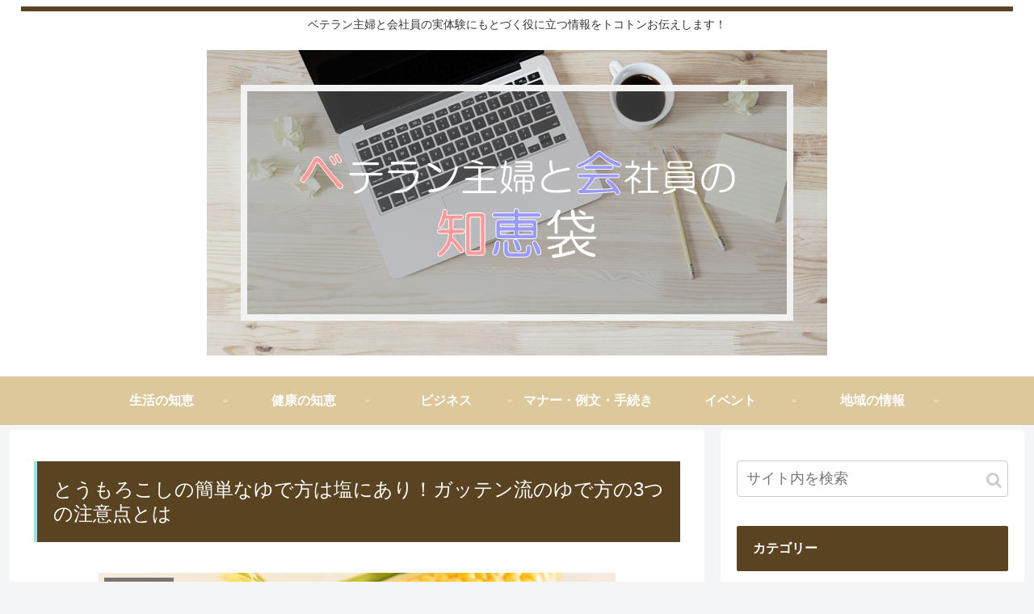

--- FILE ---
content_type: text/html; charset=UTF-8
request_url: https://makijun.net/mj0422
body_size: 35032
content:
<!doctype html>
<html dir="ltr" lang="ja"
	prefix="og: https://ogp.me/ns#" >

<head>
<meta charset="utf-8">
<meta http-equiv="X-UA-Compatible" content="IE=edge">
<meta name="viewport" content="width=device-width, initial-scale=1.0, viewport-fit=cover"/>

      
<!-- Global site tag (gtag.js) - Google Analytics -->
<script async src="https://www.googletagmanager.com/gtag/js?id=UA-67268273-4"></script>
<script>
  window.dataLayer = window.dataLayer || [];
  function gtag(){dataLayer.push(arguments);}
  gtag('js', new Date());

  gtag('config', 'UA-67268273-4');
</script>
<!-- /Global site tag (gtag.js) - Google Analytics -->

      
  <!-- preconnect dns-prefetch -->
<link rel="preconnect dns-prefetch" href="//www.googletagmanager.com">
<link rel="preconnect dns-prefetch" href="//www.google-analytics.com">
<link rel="preconnect dns-prefetch" href="//ajax.googleapis.com">
<link rel="preconnect dns-prefetch" href="//cdnjs.cloudflare.com">
<link rel="preconnect dns-prefetch" href="//pagead2.googlesyndication.com">
<link rel="preconnect dns-prefetch" href="//googleads.g.doubleclick.net">
<link rel="preconnect dns-prefetch" href="//tpc.googlesyndication.com">
<link rel="preconnect dns-prefetch" href="//ad.doubleclick.net">
<link rel="preconnect dns-prefetch" href="//www.gstatic.com">
<link rel="preconnect dns-prefetch" href="//cse.google.com">
<link rel="preconnect dns-prefetch" href="//fonts.gstatic.com">
<link rel="preconnect dns-prefetch" href="//fonts.googleapis.com">
<link rel="preconnect dns-prefetch" href="//cms.quantserve.com">
<link rel="preconnect dns-prefetch" href="//secure.gravatar.com">
<link rel="preconnect dns-prefetch" href="//cdn.syndication.twimg.com">
<link rel="preconnect dns-prefetch" href="//cdn.jsdelivr.net">
<link rel="preconnect dns-prefetch" href="//images-fe.ssl-images-amazon.com">
<link rel="preconnect dns-prefetch" href="//completion.amazon.com">
<link rel="preconnect dns-prefetch" href="//m.media-amazon.com">
<link rel="preconnect dns-prefetch" href="//i.moshimo.com">
<link rel="preconnect dns-prefetch" href="//aml.valuecommerce.com">
<link rel="preconnect dns-prefetch" href="//dalc.valuecommerce.com">
<link rel="preconnect dns-prefetch" href="//dalb.valuecommerce.com">
<!-- Google Auto AdSense -->
<script>
  (adsbygoogle = window.adsbygoogle || []).push({
    google_ad_client: "ca-pub-3418683727317010",
    enable_page_level_ads: true
  });
</script>
<!-- End Google Auto AdSense -->
<title>とうもろこしの簡単なゆで方は塩にあり！ガッテン流のゆで方の3つの注意点とは | ベテラン主婦と会社員の知恵袋</title>

		<!-- All in One SEO 4.3.6.1 - aioseo.com -->
		<meta name="robots" content="max-image-preview:large" />
		<link rel="canonical" href="https://makijun.net/mj0422" />
		<meta name="generator" content="All in One SEO (AIOSEO) 4.3.6.1 " />
		<meta property="og:locale" content="ja_JP" />
		<meta property="og:site_name" content="ベテラン主婦と会社員の知恵袋 | ベテラン主婦と会社員の実体験にもとづく役に立つ情報をトコトンお伝えします！" />
		<meta property="og:type" content="article" />
		<meta property="og:title" content="とうもろこしの簡単なゆで方は塩にあり！ガッテン流のゆで方の3つの注意点とは | ベテラン主婦と会社員の知恵袋" />
		<meta property="og:url" content="https://makijun.net/mj0422" />
		<meta property="article:published_time" content="2018-08-19T02:42:03+00:00" />
		<meta property="article:modified_time" content="2020-07-12T11:29:50+00:00" />
		<meta name="twitter:card" content="summary" />
		<meta name="twitter:title" content="とうもろこしの簡単なゆで方は塩にあり！ガッテン流のゆで方の3つの注意点とは | ベテラン主婦と会社員の知恵袋" />
		<meta name="google" content="nositelinkssearchbox" />
		<script type="application/ld+json" class="aioseo-schema">
			{"@context":"https:\/\/schema.org","@graph":[{"@type":"Article","@id":"https:\/\/makijun.net\/mj0422#article","name":"\u3068\u3046\u3082\u308d\u3053\u3057\u306e\u7c21\u5358\u306a\u3086\u3067\u65b9\u306f\u5869\u306b\u3042\u308a\uff01\u30ac\u30c3\u30c6\u30f3\u6d41\u306e\u3086\u3067\u65b9\u306e3\u3064\u306e\u6ce8\u610f\u70b9\u3068\u306f | \u30d9\u30c6\u30e9\u30f3\u4e3b\u5a66\u3068\u4f1a\u793e\u54e1\u306e\u77e5\u6075\u888b","headline":"\u3068\u3046\u3082\u308d\u3053\u3057\u306e\u7c21\u5358\u306a\u3086\u3067\u65b9\u306f\u5869\u306b\u3042\u308a\uff01\u30ac\u30c3\u30c6\u30f3\u6d41\u306e\u3086\u3067\u65b9\u306e3\u3064\u306e\u6ce8\u610f\u70b9\u3068\u306f","author":{"@id":"https:\/\/makijun.net\/author\/makijun#author"},"publisher":{"@id":"https:\/\/makijun.net\/#organization"},"image":{"@type":"ImageObject","url":"https:\/\/makijun.net\/wp-content\/uploads\/2018\/08\/2018081973.jpg","width":640,"height":400},"datePublished":"2018-08-19T02:42:03+09:00","dateModified":"2020-07-12T11:29:50+09:00","inLanguage":"ja","commentCount":2,"mainEntityOfPage":{"@id":"https:\/\/makijun.net\/mj0422#webpage"},"isPartOf":{"@id":"https:\/\/makijun.net\/mj0422#webpage"},"articleSection":"\u751f\u6d3b\u306e\u77e5\u6075"},{"@type":"BreadcrumbList","@id":"https:\/\/makijun.net\/mj0422#breadcrumblist","itemListElement":[{"@type":"ListItem","@id":"https:\/\/makijun.net\/#listItem","position":1,"item":{"@type":"WebPage","@id":"https:\/\/makijun.net\/","name":"\u30db\u30fc\u30e0","description":"\u30d9\u30c6\u30e9\u30f3\u4e3b\u5a66\u3068\u4f1a\u793e\u54e1\u306e\u5b9f\u4f53\u9a13\u306b\u3082\u3068\u3065\u304f\u5f79\u306b\u7acb\u3064\u60c5\u5831\u3092\u30c8\u30b3\u30c8\u30f3\u304a\u4f1d\u3048\u3057\u307e\u3059\uff01","url":"https:\/\/makijun.net\/"}}]},{"@type":"Organization","@id":"https:\/\/makijun.net\/#organization","name":"\u30d9\u30c6\u30e9\u30f3\u4e3b\u5a66\u3068\u4f1a\u793e\u54e1\u306e\u77e5\u6075\u888b","url":"https:\/\/makijun.net\/"},{"@type":"Person","@id":"https:\/\/makijun.net\/author\/makijun#author","url":"https:\/\/makijun.net\/author\/makijun","name":"makijun","image":{"@type":"ImageObject","@id":"https:\/\/makijun.net\/mj0422#authorImage","url":"https:\/\/secure.gravatar.com\/avatar\/31441061a5fa9259ca9fb667d524e9d4?s=96&d=mm&r=g","width":96,"height":96,"caption":"makijun"}},{"@type":"WebPage","@id":"https:\/\/makijun.net\/mj0422#webpage","url":"https:\/\/makijun.net\/mj0422","name":"\u3068\u3046\u3082\u308d\u3053\u3057\u306e\u7c21\u5358\u306a\u3086\u3067\u65b9\u306f\u5869\u306b\u3042\u308a\uff01\u30ac\u30c3\u30c6\u30f3\u6d41\u306e\u3086\u3067\u65b9\u306e3\u3064\u306e\u6ce8\u610f\u70b9\u3068\u306f | \u30d9\u30c6\u30e9\u30f3\u4e3b\u5a66\u3068\u4f1a\u793e\u54e1\u306e\u77e5\u6075\u888b","inLanguage":"ja","isPartOf":{"@id":"https:\/\/makijun.net\/#website"},"breadcrumb":{"@id":"https:\/\/makijun.net\/mj0422#breadcrumblist"},"author":{"@id":"https:\/\/makijun.net\/author\/makijun#author"},"creator":{"@id":"https:\/\/makijun.net\/author\/makijun#author"},"image":{"@type":"ImageObject","url":"https:\/\/makijun.net\/wp-content\/uploads\/2018\/08\/2018081973.jpg","@id":"https:\/\/makijun.net\/#mainImage","width":640,"height":400},"primaryImageOfPage":{"@id":"https:\/\/makijun.net\/mj0422#mainImage"},"datePublished":"2018-08-19T02:42:03+09:00","dateModified":"2020-07-12T11:29:50+09:00"},{"@type":"WebSite","@id":"https:\/\/makijun.net\/#website","url":"https:\/\/makijun.net\/","name":"\u30d9\u30c6\u30e9\u30f3\u4e3b\u5a66\u3068\u4f1a\u793e\u54e1\u306e\u77e5\u6075\u888b","description":"\u30d9\u30c6\u30e9\u30f3\u4e3b\u5a66\u3068\u4f1a\u793e\u54e1\u306e\u5b9f\u4f53\u9a13\u306b\u3082\u3068\u3065\u304f\u5f79\u306b\u7acb\u3064\u60c5\u5831\u3092\u30c8\u30b3\u30c8\u30f3\u304a\u4f1d\u3048\u3057\u307e\u3059\uff01","inLanguage":"ja","publisher":{"@id":"https:\/\/makijun.net\/#organization"}}]}
		</script>
		<script type="text/javascript" >
			window.ga=window.ga||function(){(ga.q=ga.q||[]).push(arguments)};ga.l=+new Date;
			ga('create', "UA-67268273-4", 'auto');
			ga('send', 'pageview');
		</script>
		<script async src="https://www.google-analytics.com/analytics.js"></script>
		<!-- All in One SEO -->


<!-- OGP -->
<meta property="og:type" content="article">
<meta property="og:description" content="夏野菜である「とうもろこし」。黄金に輝くぷりっぷりに茹で上がったとうもろこし！甘くておいしい粒には、ビタミンなどの栄養も豊富で、しかも低カロリーと、ダイエットの強い味方です。でも、どうせ食べるなら、美味しく食べたいですよね！そこで、ためして">
<meta property="og:title" content="とうもろこしの簡単なゆで方は塩にあり！ガッテン流のゆで方の3つの注意点とは">
<meta property="og:url" content="https://makijun.net/mj0422">
<meta property="og:image" content="https://makijun.net/wp-content/uploads/2018/08/2018081973.jpg">
<meta property="og:site_name" content="ベテラン主婦と会社員の知恵袋">
<meta property="og:locale" content="ja_JP">
<meta property="article:published_time" content="2018-08-19T11:42:03+09:00" />
<meta property="article:modified_time" content="2020-07-12T20:29:50+09:00" />
<meta property="article:section" content="生活の知恵">
<!-- /OGP -->

<!-- Twitter Card -->
<meta name="twitter:card" content="summary">
<meta property="twitter:description" content="夏野菜である「とうもろこし」。黄金に輝くぷりっぷりに茹で上がったとうもろこし！甘くておいしい粒には、ビタミンなどの栄養も豊富で、しかも低カロリーと、ダイエットの強い味方です。でも、どうせ食べるなら、美味しく食べたいですよね！そこで、ためして">
<meta property="twitter:title" content="とうもろこしの簡単なゆで方は塩にあり！ガッテン流のゆで方の3つの注意点とは">
<meta property="twitter:url" content="https://makijun.net/mj0422">
<meta name="twitter:image" content="https://makijun.net/wp-content/uploads/2018/08/2018081973.jpg">
<meta name="twitter:domain" content="makijun.net">
<!-- /Twitter Card -->
<link rel='dns-prefetch' href='//webfonts.sakura.ne.jp' />
<link rel='dns-prefetch' href='//ajax.googleapis.com' />
<link rel='dns-prefetch' href='//cdnjs.cloudflare.com' />
<link rel="alternate" type="application/rss+xml" title="ベテラン主婦と会社員の知恵袋 &raquo; フィード" href="https://makijun.net/feed" />
<link rel="alternate" type="application/rss+xml" title="ベテラン主婦と会社員の知恵袋 &raquo; コメントフィード" href="https://makijun.net/comments/feed" />
<link rel="alternate" type="application/rss+xml" title="ベテラン主婦と会社員の知恵袋 &raquo; とうもろこしの簡単なゆで方は塩にあり！ガッテン流のゆで方の3つの注意点とは のコメントのフィード" href="https://makijun.net/mj0422/feed" />
<link rel='stylesheet' id='cocoon-style-css' href='https://makijun.net/wp-content/themes/cocoon-master/style.css?fver=20200506020638' media='all' />
<link rel='stylesheet' id='cocoon-keyframes-css' href='https://makijun.net/wp-content/themes/cocoon-master/keyframes.css?fver=20200506020638' media='all' />
<link rel='stylesheet' id='font-awesome-style-css' href='https://makijun.net/wp-content/themes/cocoon-master/webfonts/fontawesome/css/font-awesome.min.css?fver=20200506020637' media='all' />
<link rel='stylesheet' id='icomoon-style-css' href='https://makijun.net/wp-content/themes/cocoon-master/webfonts/icomoon/style.css?fver=20200506020638' media='all' />
<link rel='stylesheet' id='baguettebox-style-css' href='https://makijun.net/wp-content/themes/cocoon-master/plugins/baguettebox/dist/baguetteBox.min.css?fver=20200506020637' media='all' />
<link rel='stylesheet' id='cocoon-skin-style-css' href='https://makijun.net/wp-content/themes/cocoon-master/skins/skin-ganchan03/style.css?fver=20200506020637' media='all' />
<style id='cocoon-skin-style-inline-css'>
@media screen and (max-width:480px){.page-body,.menu-content{font-size:15px}}#header-container .navi,#navi .navi-in>.menu-header .sub-menu{background-color:#ddc89b}#navi .navi-in a,#navi .navi-in a:hover{color:#fff}#navi .navi-in a:hover{background-color:rgba(255,255,255,.2)}.main{width:860px}.sidebar{width:376px}@media screen and (max-width:1260px){.wrap{width:auto}.main,.sidebar,.sidebar-left .main,.sidebar-left .sidebar{margin:0 .5%}.main{width:67%}.sidebar{padding:10px;width:30%}.entry-card-thumb{width:38%}.entry-card-content{margin-left:40%}}body::after{content:url(https://makijun.net/wp-content/themes/cocoon-master/lib/analytics/access.php?post_id=3043&post_type=post);visibility:hidden;position:absolute;bottom:0;right:0;width:1px;height:1px;overflow:hidden}.toc-checkbox{display:none}.toc-content{visibility:hidden;height:0;opacity:.2;transition:all .5s ease-out}.toc-checkbox:checked~.toc-content{visibility:visible;padding-top:.6em;height:100%;opacity:1}.toc-title::after{content:'[開く]';margin-left:.5em;cursor:pointer;font-size:.8em}.toc-title:hover::after{text-decoration:underline}.toc-checkbox:checked+.toc-title::after{content:'[閉じる]'}.eye-catch-wrap{justify-content:center}#respond{display:none}.entry-content>*,.demo .entry-content p{line-height:1.4}.entry-content>*,.demo .entry-content p{margin-top:1.4em;margin-bottom:1.4em}.entry-content>.micro-top{margin-bottom:-1.54em}.entry-content>.micro-balloon{margin-bottom:-1.12em}.entry-content>.micro-bottom{margin-top:-1.54em}.entry-content>.micro-bottom.micro-balloon{margin-top:-1.12em;margin-bottom:1.4em}.blank-box.bb-key-color{border-color:#19448e}.iic-key-color li::before{color:#19448e}.blank-box.bb-tab.bb-key-color::before{background-color:#19448e}.tb-key-color .toggle-button{border:1px solid #19448e;background:#19448e;color:#fff}.tb-key-color .toggle-button::before{color:#ccc}.tb-key-color .toggle-checkbox:checked~.toggle-content{border-color:#19448e}.cb-key-color.caption-box{border-color:#19448e}.cb-key-color .caption-box-label{background-color:#19448e;color:#fff}.tcb-key-color .tab-caption-box-label{background-color:#19448e;color:#fff}.tcb-key-color .tab-caption-box-content{border-color:#19448e}.lb-key-color .label-box-content{border-color:#19448e}.mc-key-color{background-color:#19448e;color:#fff;border:0}.mc-key-color.micro-bottom::after{border-bottom-color:#19448e;border-top-color:transparent}.mc-key-color::before{border-top-color:transparent;border-bottom-color:transparent}.mc-key-color::after{border-top-color:#19448e}.btn-key-color,.btn-wrap.btn-wrap-key-color>a{background-color:#19448e}.has-text-color.has-key-color-color{color:#19448e}.has-background.has-key-color-background-color{background-color:#19448e}.article.page-body,body#tinymce.wp-editor{background-color:#fff}.article.page-body,.editor-post-title__block .editor-post-title__input,body#tinymce.wp-editor{color:#333}.body .has-key-color-background-color{background-color:#19448e}.body .has-key-color-color{color:#19448e}.body .has-key-color-border-color{border-color:#19448e}.btn-wrap.has-key-color-background-color>a{background-color:#19448e}.btn-wrap.has-key-color-color>a{color:#19448e}.btn-wrap.has-key-color-border-color>a{border-color:#19448e}.bb-tab.has-key-color-border-color .bb-label{background-color:#19448e}.toggle-wrap.has-key-color-border-color .toggle-button{background-color:#19448e}.toggle-wrap.has-key-color-border-color .toggle-button,.toggle-wrap.has-key-color-border-color .toggle-content{border-color:#19448e}.iconlist-box.has-key-color-icon-color li::before{color:#19448e}.micro-balloon.has-key-color-background-color{background-color:#19448e;border-color:transparent}.micro-balloon.has-key-color-background-color.micro-bottom::after{border-bottom-color:#19448e;border-top-color:transparent}.micro-balloon.has-key-color-background-color::before{border-top-color:transparent;border-bottom-color:transparent}.micro-balloon.has-key-color-background-color::after{border-top-color:#19448e}.micro-balloon.has-border-color.has-key-color-border-color{border-color:#19448e}.micro-balloon.micro-top.has-key-color-border-color::before{border-top-color:#19448e}.micro-balloon.micro-bottom.has-key-color-border-color::before{border-bottom-color:#19448e}.caption-box.has-key-color-border-color .box-label{background-color:#19448e}.tab-caption-box.has-key-color-border-color .box-label{background-color:#19448e}.tab-caption-box.has-key-color-border-color .box-content{border-color:#19448e}.tab-caption-box.has-key-color-background-color .box-content{background-color:#19448e}.label-box.has-key-color-border-color .box-content{border-color:#19448e}.label-box.has-key-color-background-color .box-content{background-color:#19448e}.sbp-l .speech-balloon.has-key-color-border-color::before{border-right-color:#19448e}.sbp-r .speech-balloon.has-key-color-border-color::before{border-left-color:#19448e}.sbp-l .speech-balloon.has-key-color-background-color::after{border-right-color:#19448e}.sbp-r .speech-balloon.has-key-color-background-color::after{border-left-color:#19448e}.sbs-line.sbp-r .speech-balloon.has-key-color-background-color{background-color:#19448e}.sbs-line.sbp-r .speech-balloon.has-key-color-border-color{border-color:#19448e}.speech-wrap.sbs-think .speech-balloon.has-key-color-border-color::before,.speech-wrap.sbs-think .speech-balloon.has-key-color-border-color::after{border-color:#19448e}.sbs-think .speech-balloon.has-key-color-background-color::before,.sbs-think .speech-balloon.has-key-color-background-color::after{background-color:#19448e}.timeline-box.has-key-color-point-color .timeline-item::before{background-color:#19448e}.body .has-red-background-color{background-color:#e60033}.body .has-red-color{color:#e60033}.body .has-red-border-color{border-color:#e60033}.btn-wrap.has-red-background-color>a{background-color:#e60033}.btn-wrap.has-red-color>a{color:#e60033}.btn-wrap.has-red-border-color>a{border-color:#e60033}.bb-tab.has-red-border-color .bb-label{background-color:#e60033}.toggle-wrap.has-red-border-color .toggle-button{background-color:#e60033}.toggle-wrap.has-red-border-color .toggle-button,.toggle-wrap.has-red-border-color .toggle-content{border-color:#e60033}.iconlist-box.has-red-icon-color li::before{color:#e60033}.micro-balloon.has-red-background-color{background-color:#e60033;border-color:transparent}.micro-balloon.has-red-background-color.micro-bottom::after{border-bottom-color:#e60033;border-top-color:transparent}.micro-balloon.has-red-background-color::before{border-top-color:transparent;border-bottom-color:transparent}.micro-balloon.has-red-background-color::after{border-top-color:#e60033}.micro-balloon.has-border-color.has-red-border-color{border-color:#e60033}.micro-balloon.micro-top.has-red-border-color::before{border-top-color:#e60033}.micro-balloon.micro-bottom.has-red-border-color::before{border-bottom-color:#e60033}.caption-box.has-red-border-color .box-label{background-color:#e60033}.tab-caption-box.has-red-border-color .box-label{background-color:#e60033}.tab-caption-box.has-red-border-color .box-content{border-color:#e60033}.tab-caption-box.has-red-background-color .box-content{background-color:#e60033}.label-box.has-red-border-color .box-content{border-color:#e60033}.label-box.has-red-background-color .box-content{background-color:#e60033}.sbp-l .speech-balloon.has-red-border-color::before{border-right-color:#e60033}.sbp-r .speech-balloon.has-red-border-color::before{border-left-color:#e60033}.sbp-l .speech-balloon.has-red-background-color::after{border-right-color:#e60033}.sbp-r .speech-balloon.has-red-background-color::after{border-left-color:#e60033}.sbs-line.sbp-r .speech-balloon.has-red-background-color{background-color:#e60033}.sbs-line.sbp-r .speech-balloon.has-red-border-color{border-color:#e60033}.speech-wrap.sbs-think .speech-balloon.has-red-border-color::before,.speech-wrap.sbs-think .speech-balloon.has-red-border-color::after{border-color:#e60033}.sbs-think .speech-balloon.has-red-background-color::before,.sbs-think .speech-balloon.has-red-background-color::after{background-color:#e60033}.timeline-box.has-red-point-color .timeline-item::before{background-color:#e60033}.body .has-pink-background-color{background-color:#e95295}.body .has-pink-color{color:#e95295}.body .has-pink-border-color{border-color:#e95295}.btn-wrap.has-pink-background-color>a{background-color:#e95295}.btn-wrap.has-pink-color>a{color:#e95295}.btn-wrap.has-pink-border-color>a{border-color:#e95295}.bb-tab.has-pink-border-color .bb-label{background-color:#e95295}.toggle-wrap.has-pink-border-color .toggle-button{background-color:#e95295}.toggle-wrap.has-pink-border-color .toggle-button,.toggle-wrap.has-pink-border-color .toggle-content{border-color:#e95295}.iconlist-box.has-pink-icon-color li::before{color:#e95295}.micro-balloon.has-pink-background-color{background-color:#e95295;border-color:transparent}.micro-balloon.has-pink-background-color.micro-bottom::after{border-bottom-color:#e95295;border-top-color:transparent}.micro-balloon.has-pink-background-color::before{border-top-color:transparent;border-bottom-color:transparent}.micro-balloon.has-pink-background-color::after{border-top-color:#e95295}.micro-balloon.has-border-color.has-pink-border-color{border-color:#e95295}.micro-balloon.micro-top.has-pink-border-color::before{border-top-color:#e95295}.micro-balloon.micro-bottom.has-pink-border-color::before{border-bottom-color:#e95295}.caption-box.has-pink-border-color .box-label{background-color:#e95295}.tab-caption-box.has-pink-border-color .box-label{background-color:#e95295}.tab-caption-box.has-pink-border-color .box-content{border-color:#e95295}.tab-caption-box.has-pink-background-color .box-content{background-color:#e95295}.label-box.has-pink-border-color .box-content{border-color:#e95295}.label-box.has-pink-background-color .box-content{background-color:#e95295}.sbp-l .speech-balloon.has-pink-border-color::before{border-right-color:#e95295}.sbp-r .speech-balloon.has-pink-border-color::before{border-left-color:#e95295}.sbp-l .speech-balloon.has-pink-background-color::after{border-right-color:#e95295}.sbp-r .speech-balloon.has-pink-background-color::after{border-left-color:#e95295}.sbs-line.sbp-r .speech-balloon.has-pink-background-color{background-color:#e95295}.sbs-line.sbp-r .speech-balloon.has-pink-border-color{border-color:#e95295}.speech-wrap.sbs-think .speech-balloon.has-pink-border-color::before,.speech-wrap.sbs-think .speech-balloon.has-pink-border-color::after{border-color:#e95295}.sbs-think .speech-balloon.has-pink-background-color::before,.sbs-think .speech-balloon.has-pink-background-color::after{background-color:#e95295}.timeline-box.has-pink-point-color .timeline-item::before{background-color:#e95295}.body .has-purple-background-color{background-color:#884898}.body .has-purple-color{color:#884898}.body .has-purple-border-color{border-color:#884898}.btn-wrap.has-purple-background-color>a{background-color:#884898}.btn-wrap.has-purple-color>a{color:#884898}.btn-wrap.has-purple-border-color>a{border-color:#884898}.bb-tab.has-purple-border-color .bb-label{background-color:#884898}.toggle-wrap.has-purple-border-color .toggle-button{background-color:#884898}.toggle-wrap.has-purple-border-color .toggle-button,.toggle-wrap.has-purple-border-color .toggle-content{border-color:#884898}.iconlist-box.has-purple-icon-color li::before{color:#884898}.micro-balloon.has-purple-background-color{background-color:#884898;border-color:transparent}.micro-balloon.has-purple-background-color.micro-bottom::after{border-bottom-color:#884898;border-top-color:transparent}.micro-balloon.has-purple-background-color::before{border-top-color:transparent;border-bottom-color:transparent}.micro-balloon.has-purple-background-color::after{border-top-color:#884898}.micro-balloon.has-border-color.has-purple-border-color{border-color:#884898}.micro-balloon.micro-top.has-purple-border-color::before{border-top-color:#884898}.micro-balloon.micro-bottom.has-purple-border-color::before{border-bottom-color:#884898}.caption-box.has-purple-border-color .box-label{background-color:#884898}.tab-caption-box.has-purple-border-color .box-label{background-color:#884898}.tab-caption-box.has-purple-border-color .box-content{border-color:#884898}.tab-caption-box.has-purple-background-color .box-content{background-color:#884898}.label-box.has-purple-border-color .box-content{border-color:#884898}.label-box.has-purple-background-color .box-content{background-color:#884898}.sbp-l .speech-balloon.has-purple-border-color::before{border-right-color:#884898}.sbp-r .speech-balloon.has-purple-border-color::before{border-left-color:#884898}.sbp-l .speech-balloon.has-purple-background-color::after{border-right-color:#884898}.sbp-r .speech-balloon.has-purple-background-color::after{border-left-color:#884898}.sbs-line.sbp-r .speech-balloon.has-purple-background-color{background-color:#884898}.sbs-line.sbp-r .speech-balloon.has-purple-border-color{border-color:#884898}.speech-wrap.sbs-think .speech-balloon.has-purple-border-color::before,.speech-wrap.sbs-think .speech-balloon.has-purple-border-color::after{border-color:#884898}.sbs-think .speech-balloon.has-purple-background-color::before,.sbs-think .speech-balloon.has-purple-background-color::after{background-color:#884898}.timeline-box.has-purple-point-color .timeline-item::before{background-color:#884898}.body .has-deep-background-color{background-color:#55295b}.body .has-deep-color{color:#55295b}.body .has-deep-border-color{border-color:#55295b}.btn-wrap.has-deep-background-color>a{background-color:#55295b}.btn-wrap.has-deep-color>a{color:#55295b}.btn-wrap.has-deep-border-color>a{border-color:#55295b}.bb-tab.has-deep-border-color .bb-label{background-color:#55295b}.toggle-wrap.has-deep-border-color .toggle-button{background-color:#55295b}.toggle-wrap.has-deep-border-color .toggle-button,.toggle-wrap.has-deep-border-color .toggle-content{border-color:#55295b}.iconlist-box.has-deep-icon-color li::before{color:#55295b}.micro-balloon.has-deep-background-color{background-color:#55295b;border-color:transparent}.micro-balloon.has-deep-background-color.micro-bottom::after{border-bottom-color:#55295b;border-top-color:transparent}.micro-balloon.has-deep-background-color::before{border-top-color:transparent;border-bottom-color:transparent}.micro-balloon.has-deep-background-color::after{border-top-color:#55295b}.micro-balloon.has-border-color.has-deep-border-color{border-color:#55295b}.micro-balloon.micro-top.has-deep-border-color::before{border-top-color:#55295b}.micro-balloon.micro-bottom.has-deep-border-color::before{border-bottom-color:#55295b}.caption-box.has-deep-border-color .box-label{background-color:#55295b}.tab-caption-box.has-deep-border-color .box-label{background-color:#55295b}.tab-caption-box.has-deep-border-color .box-content{border-color:#55295b}.tab-caption-box.has-deep-background-color .box-content{background-color:#55295b}.label-box.has-deep-border-color .box-content{border-color:#55295b}.label-box.has-deep-background-color .box-content{background-color:#55295b}.sbp-l .speech-balloon.has-deep-border-color::before{border-right-color:#55295b}.sbp-r .speech-balloon.has-deep-border-color::before{border-left-color:#55295b}.sbp-l .speech-balloon.has-deep-background-color::after{border-right-color:#55295b}.sbp-r .speech-balloon.has-deep-background-color::after{border-left-color:#55295b}.sbs-line.sbp-r .speech-balloon.has-deep-background-color{background-color:#55295b}.sbs-line.sbp-r .speech-balloon.has-deep-border-color{border-color:#55295b}.speech-wrap.sbs-think .speech-balloon.has-deep-border-color::before,.speech-wrap.sbs-think .speech-balloon.has-deep-border-color::after{border-color:#55295b}.sbs-think .speech-balloon.has-deep-background-color::before,.sbs-think .speech-balloon.has-deep-background-color::after{background-color:#55295b}.timeline-box.has-deep-point-color .timeline-item::before{background-color:#55295b}.body .has-indigo-background-color{background-color:#1e50a2}.body .has-indigo-color{color:#1e50a2}.body .has-indigo-border-color{border-color:#1e50a2}.btn-wrap.has-indigo-background-color>a{background-color:#1e50a2}.btn-wrap.has-indigo-color>a{color:#1e50a2}.btn-wrap.has-indigo-border-color>a{border-color:#1e50a2}.bb-tab.has-indigo-border-color .bb-label{background-color:#1e50a2}.toggle-wrap.has-indigo-border-color .toggle-button{background-color:#1e50a2}.toggle-wrap.has-indigo-border-color .toggle-button,.toggle-wrap.has-indigo-border-color .toggle-content{border-color:#1e50a2}.iconlist-box.has-indigo-icon-color li::before{color:#1e50a2}.micro-balloon.has-indigo-background-color{background-color:#1e50a2;border-color:transparent}.micro-balloon.has-indigo-background-color.micro-bottom::after{border-bottom-color:#1e50a2;border-top-color:transparent}.micro-balloon.has-indigo-background-color::before{border-top-color:transparent;border-bottom-color:transparent}.micro-balloon.has-indigo-background-color::after{border-top-color:#1e50a2}.micro-balloon.has-border-color.has-indigo-border-color{border-color:#1e50a2}.micro-balloon.micro-top.has-indigo-border-color::before{border-top-color:#1e50a2}.micro-balloon.micro-bottom.has-indigo-border-color::before{border-bottom-color:#1e50a2}.caption-box.has-indigo-border-color .box-label{background-color:#1e50a2}.tab-caption-box.has-indigo-border-color .box-label{background-color:#1e50a2}.tab-caption-box.has-indigo-border-color .box-content{border-color:#1e50a2}.tab-caption-box.has-indigo-background-color .box-content{background-color:#1e50a2}.label-box.has-indigo-border-color .box-content{border-color:#1e50a2}.label-box.has-indigo-background-color .box-content{background-color:#1e50a2}.sbp-l .speech-balloon.has-indigo-border-color::before{border-right-color:#1e50a2}.sbp-r .speech-balloon.has-indigo-border-color::before{border-left-color:#1e50a2}.sbp-l .speech-balloon.has-indigo-background-color::after{border-right-color:#1e50a2}.sbp-r .speech-balloon.has-indigo-background-color::after{border-left-color:#1e50a2}.sbs-line.sbp-r .speech-balloon.has-indigo-background-color{background-color:#1e50a2}.sbs-line.sbp-r .speech-balloon.has-indigo-border-color{border-color:#1e50a2}.speech-wrap.sbs-think .speech-balloon.has-indigo-border-color::before,.speech-wrap.sbs-think .speech-balloon.has-indigo-border-color::after{border-color:#1e50a2}.sbs-think .speech-balloon.has-indigo-background-color::before,.sbs-think .speech-balloon.has-indigo-background-color::after{background-color:#1e50a2}.timeline-box.has-indigo-point-color .timeline-item::before{background-color:#1e50a2}.body .has-blue-background-color{background-color:#0095d9}.body .has-blue-color{color:#0095d9}.body .has-blue-border-color{border-color:#0095d9}.btn-wrap.has-blue-background-color>a{background-color:#0095d9}.btn-wrap.has-blue-color>a{color:#0095d9}.btn-wrap.has-blue-border-color>a{border-color:#0095d9}.bb-tab.has-blue-border-color .bb-label{background-color:#0095d9}.toggle-wrap.has-blue-border-color .toggle-button{background-color:#0095d9}.toggle-wrap.has-blue-border-color .toggle-button,.toggle-wrap.has-blue-border-color .toggle-content{border-color:#0095d9}.iconlist-box.has-blue-icon-color li::before{color:#0095d9}.micro-balloon.has-blue-background-color{background-color:#0095d9;border-color:transparent}.micro-balloon.has-blue-background-color.micro-bottom::after{border-bottom-color:#0095d9;border-top-color:transparent}.micro-balloon.has-blue-background-color::before{border-top-color:transparent;border-bottom-color:transparent}.micro-balloon.has-blue-background-color::after{border-top-color:#0095d9}.micro-balloon.has-border-color.has-blue-border-color{border-color:#0095d9}.micro-balloon.micro-top.has-blue-border-color::before{border-top-color:#0095d9}.micro-balloon.micro-bottom.has-blue-border-color::before{border-bottom-color:#0095d9}.caption-box.has-blue-border-color .box-label{background-color:#0095d9}.tab-caption-box.has-blue-border-color .box-label{background-color:#0095d9}.tab-caption-box.has-blue-border-color .box-content{border-color:#0095d9}.tab-caption-box.has-blue-background-color .box-content{background-color:#0095d9}.label-box.has-blue-border-color .box-content{border-color:#0095d9}.label-box.has-blue-background-color .box-content{background-color:#0095d9}.sbp-l .speech-balloon.has-blue-border-color::before{border-right-color:#0095d9}.sbp-r .speech-balloon.has-blue-border-color::before{border-left-color:#0095d9}.sbp-l .speech-balloon.has-blue-background-color::after{border-right-color:#0095d9}.sbp-r .speech-balloon.has-blue-background-color::after{border-left-color:#0095d9}.sbs-line.sbp-r .speech-balloon.has-blue-background-color{background-color:#0095d9}.sbs-line.sbp-r .speech-balloon.has-blue-border-color{border-color:#0095d9}.speech-wrap.sbs-think .speech-balloon.has-blue-border-color::before,.speech-wrap.sbs-think .speech-balloon.has-blue-border-color::after{border-color:#0095d9}.sbs-think .speech-balloon.has-blue-background-color::before,.sbs-think .speech-balloon.has-blue-background-color::after{background-color:#0095d9}.timeline-box.has-blue-point-color .timeline-item::before{background-color:#0095d9}.body .has-light-blue-background-color{background-color:#2ca9e1}.body .has-light-blue-color{color:#2ca9e1}.body .has-light-blue-border-color{border-color:#2ca9e1}.btn-wrap.has-light-blue-background-color>a{background-color:#2ca9e1}.btn-wrap.has-light-blue-color>a{color:#2ca9e1}.btn-wrap.has-light-blue-border-color>a{border-color:#2ca9e1}.bb-tab.has-light-blue-border-color .bb-label{background-color:#2ca9e1}.toggle-wrap.has-light-blue-border-color .toggle-button{background-color:#2ca9e1}.toggle-wrap.has-light-blue-border-color .toggle-button,.toggle-wrap.has-light-blue-border-color .toggle-content{border-color:#2ca9e1}.iconlist-box.has-light-blue-icon-color li::before{color:#2ca9e1}.micro-balloon.has-light-blue-background-color{background-color:#2ca9e1;border-color:transparent}.micro-balloon.has-light-blue-background-color.micro-bottom::after{border-bottom-color:#2ca9e1;border-top-color:transparent}.micro-balloon.has-light-blue-background-color::before{border-top-color:transparent;border-bottom-color:transparent}.micro-balloon.has-light-blue-background-color::after{border-top-color:#2ca9e1}.micro-balloon.has-border-color.has-light-blue-border-color{border-color:#2ca9e1}.micro-balloon.micro-top.has-light-blue-border-color::before{border-top-color:#2ca9e1}.micro-balloon.micro-bottom.has-light-blue-border-color::before{border-bottom-color:#2ca9e1}.caption-box.has-light-blue-border-color .box-label{background-color:#2ca9e1}.tab-caption-box.has-light-blue-border-color .box-label{background-color:#2ca9e1}.tab-caption-box.has-light-blue-border-color .box-content{border-color:#2ca9e1}.tab-caption-box.has-light-blue-background-color .box-content{background-color:#2ca9e1}.label-box.has-light-blue-border-color .box-content{border-color:#2ca9e1}.label-box.has-light-blue-background-color .box-content{background-color:#2ca9e1}.sbp-l .speech-balloon.has-light-blue-border-color::before{border-right-color:#2ca9e1}.sbp-r .speech-balloon.has-light-blue-border-color::before{border-left-color:#2ca9e1}.sbp-l .speech-balloon.has-light-blue-background-color::after{border-right-color:#2ca9e1}.sbp-r .speech-balloon.has-light-blue-background-color::after{border-left-color:#2ca9e1}.sbs-line.sbp-r .speech-balloon.has-light-blue-background-color{background-color:#2ca9e1}.sbs-line.sbp-r .speech-balloon.has-light-blue-border-color{border-color:#2ca9e1}.speech-wrap.sbs-think .speech-balloon.has-light-blue-border-color::before,.speech-wrap.sbs-think .speech-balloon.has-light-blue-border-color::after{border-color:#2ca9e1}.sbs-think .speech-balloon.has-light-blue-background-color::before,.sbs-think .speech-balloon.has-light-blue-background-color::after{background-color:#2ca9e1}.timeline-box.has-light-blue-point-color .timeline-item::before{background-color:#2ca9e1}.body .has-cyan-background-color{background-color:#00a3af}.body .has-cyan-color{color:#00a3af}.body .has-cyan-border-color{border-color:#00a3af}.btn-wrap.has-cyan-background-color>a{background-color:#00a3af}.btn-wrap.has-cyan-color>a{color:#00a3af}.btn-wrap.has-cyan-border-color>a{border-color:#00a3af}.bb-tab.has-cyan-border-color .bb-label{background-color:#00a3af}.toggle-wrap.has-cyan-border-color .toggle-button{background-color:#00a3af}.toggle-wrap.has-cyan-border-color .toggle-button,.toggle-wrap.has-cyan-border-color .toggle-content{border-color:#00a3af}.iconlist-box.has-cyan-icon-color li::before{color:#00a3af}.micro-balloon.has-cyan-background-color{background-color:#00a3af;border-color:transparent}.micro-balloon.has-cyan-background-color.micro-bottom::after{border-bottom-color:#00a3af;border-top-color:transparent}.micro-balloon.has-cyan-background-color::before{border-top-color:transparent;border-bottom-color:transparent}.micro-balloon.has-cyan-background-color::after{border-top-color:#00a3af}.micro-balloon.has-border-color.has-cyan-border-color{border-color:#00a3af}.micro-balloon.micro-top.has-cyan-border-color::before{border-top-color:#00a3af}.micro-balloon.micro-bottom.has-cyan-border-color::before{border-bottom-color:#00a3af}.caption-box.has-cyan-border-color .box-label{background-color:#00a3af}.tab-caption-box.has-cyan-border-color .box-label{background-color:#00a3af}.tab-caption-box.has-cyan-border-color .box-content{border-color:#00a3af}.tab-caption-box.has-cyan-background-color .box-content{background-color:#00a3af}.label-box.has-cyan-border-color .box-content{border-color:#00a3af}.label-box.has-cyan-background-color .box-content{background-color:#00a3af}.sbp-l .speech-balloon.has-cyan-border-color::before{border-right-color:#00a3af}.sbp-r .speech-balloon.has-cyan-border-color::before{border-left-color:#00a3af}.sbp-l .speech-balloon.has-cyan-background-color::after{border-right-color:#00a3af}.sbp-r .speech-balloon.has-cyan-background-color::after{border-left-color:#00a3af}.sbs-line.sbp-r .speech-balloon.has-cyan-background-color{background-color:#00a3af}.sbs-line.sbp-r .speech-balloon.has-cyan-border-color{border-color:#00a3af}.speech-wrap.sbs-think .speech-balloon.has-cyan-border-color::before,.speech-wrap.sbs-think .speech-balloon.has-cyan-border-color::after{border-color:#00a3af}.sbs-think .speech-balloon.has-cyan-background-color::before,.sbs-think .speech-balloon.has-cyan-background-color::after{background-color:#00a3af}.timeline-box.has-cyan-point-color .timeline-item::before{background-color:#00a3af}.body .has-teal-background-color{background-color:#007b43}.body .has-teal-color{color:#007b43}.body .has-teal-border-color{border-color:#007b43}.btn-wrap.has-teal-background-color>a{background-color:#007b43}.btn-wrap.has-teal-color>a{color:#007b43}.btn-wrap.has-teal-border-color>a{border-color:#007b43}.bb-tab.has-teal-border-color .bb-label{background-color:#007b43}.toggle-wrap.has-teal-border-color .toggle-button{background-color:#007b43}.toggle-wrap.has-teal-border-color .toggle-button,.toggle-wrap.has-teal-border-color .toggle-content{border-color:#007b43}.iconlist-box.has-teal-icon-color li::before{color:#007b43}.micro-balloon.has-teal-background-color{background-color:#007b43;border-color:transparent}.micro-balloon.has-teal-background-color.micro-bottom::after{border-bottom-color:#007b43;border-top-color:transparent}.micro-balloon.has-teal-background-color::before{border-top-color:transparent;border-bottom-color:transparent}.micro-balloon.has-teal-background-color::after{border-top-color:#007b43}.micro-balloon.has-border-color.has-teal-border-color{border-color:#007b43}.micro-balloon.micro-top.has-teal-border-color::before{border-top-color:#007b43}.micro-balloon.micro-bottom.has-teal-border-color::before{border-bottom-color:#007b43}.caption-box.has-teal-border-color .box-label{background-color:#007b43}.tab-caption-box.has-teal-border-color .box-label{background-color:#007b43}.tab-caption-box.has-teal-border-color .box-content{border-color:#007b43}.tab-caption-box.has-teal-background-color .box-content{background-color:#007b43}.label-box.has-teal-border-color .box-content{border-color:#007b43}.label-box.has-teal-background-color .box-content{background-color:#007b43}.sbp-l .speech-balloon.has-teal-border-color::before{border-right-color:#007b43}.sbp-r .speech-balloon.has-teal-border-color::before{border-left-color:#007b43}.sbp-l .speech-balloon.has-teal-background-color::after{border-right-color:#007b43}.sbp-r .speech-balloon.has-teal-background-color::after{border-left-color:#007b43}.sbs-line.sbp-r .speech-balloon.has-teal-background-color{background-color:#007b43}.sbs-line.sbp-r .speech-balloon.has-teal-border-color{border-color:#007b43}.speech-wrap.sbs-think .speech-balloon.has-teal-border-color::before,.speech-wrap.sbs-think .speech-balloon.has-teal-border-color::after{border-color:#007b43}.sbs-think .speech-balloon.has-teal-background-color::before,.sbs-think .speech-balloon.has-teal-background-color::after{background-color:#007b43}.timeline-box.has-teal-point-color .timeline-item::before{background-color:#007b43}.body .has-green-background-color{background-color:#3eb370}.body .has-green-color{color:#3eb370}.body .has-green-border-color{border-color:#3eb370}.btn-wrap.has-green-background-color>a{background-color:#3eb370}.btn-wrap.has-green-color>a{color:#3eb370}.btn-wrap.has-green-border-color>a{border-color:#3eb370}.bb-tab.has-green-border-color .bb-label{background-color:#3eb370}.toggle-wrap.has-green-border-color .toggle-button{background-color:#3eb370}.toggle-wrap.has-green-border-color .toggle-button,.toggle-wrap.has-green-border-color .toggle-content{border-color:#3eb370}.iconlist-box.has-green-icon-color li::before{color:#3eb370}.micro-balloon.has-green-background-color{background-color:#3eb370;border-color:transparent}.micro-balloon.has-green-background-color.micro-bottom::after{border-bottom-color:#3eb370;border-top-color:transparent}.micro-balloon.has-green-background-color::before{border-top-color:transparent;border-bottom-color:transparent}.micro-balloon.has-green-background-color::after{border-top-color:#3eb370}.micro-balloon.has-border-color.has-green-border-color{border-color:#3eb370}.micro-balloon.micro-top.has-green-border-color::before{border-top-color:#3eb370}.micro-balloon.micro-bottom.has-green-border-color::before{border-bottom-color:#3eb370}.caption-box.has-green-border-color .box-label{background-color:#3eb370}.tab-caption-box.has-green-border-color .box-label{background-color:#3eb370}.tab-caption-box.has-green-border-color .box-content{border-color:#3eb370}.tab-caption-box.has-green-background-color .box-content{background-color:#3eb370}.label-box.has-green-border-color .box-content{border-color:#3eb370}.label-box.has-green-background-color .box-content{background-color:#3eb370}.sbp-l .speech-balloon.has-green-border-color::before{border-right-color:#3eb370}.sbp-r .speech-balloon.has-green-border-color::before{border-left-color:#3eb370}.sbp-l .speech-balloon.has-green-background-color::after{border-right-color:#3eb370}.sbp-r .speech-balloon.has-green-background-color::after{border-left-color:#3eb370}.sbs-line.sbp-r .speech-balloon.has-green-background-color{background-color:#3eb370}.sbs-line.sbp-r .speech-balloon.has-green-border-color{border-color:#3eb370}.speech-wrap.sbs-think .speech-balloon.has-green-border-color::before,.speech-wrap.sbs-think .speech-balloon.has-green-border-color::after{border-color:#3eb370}.sbs-think .speech-balloon.has-green-background-color::before,.sbs-think .speech-balloon.has-green-background-color::after{background-color:#3eb370}.timeline-box.has-green-point-color .timeline-item::before{background-color:#3eb370}.body .has-light-green-background-color{background-color:#8bc34a}.body .has-light-green-color{color:#8bc34a}.body .has-light-green-border-color{border-color:#8bc34a}.btn-wrap.has-light-green-background-color>a{background-color:#8bc34a}.btn-wrap.has-light-green-color>a{color:#8bc34a}.btn-wrap.has-light-green-border-color>a{border-color:#8bc34a}.bb-tab.has-light-green-border-color .bb-label{background-color:#8bc34a}.toggle-wrap.has-light-green-border-color .toggle-button{background-color:#8bc34a}.toggle-wrap.has-light-green-border-color .toggle-button,.toggle-wrap.has-light-green-border-color .toggle-content{border-color:#8bc34a}.iconlist-box.has-light-green-icon-color li::before{color:#8bc34a}.micro-balloon.has-light-green-background-color{background-color:#8bc34a;border-color:transparent}.micro-balloon.has-light-green-background-color.micro-bottom::after{border-bottom-color:#8bc34a;border-top-color:transparent}.micro-balloon.has-light-green-background-color::before{border-top-color:transparent;border-bottom-color:transparent}.micro-balloon.has-light-green-background-color::after{border-top-color:#8bc34a}.micro-balloon.has-border-color.has-light-green-border-color{border-color:#8bc34a}.micro-balloon.micro-top.has-light-green-border-color::before{border-top-color:#8bc34a}.micro-balloon.micro-bottom.has-light-green-border-color::before{border-bottom-color:#8bc34a}.caption-box.has-light-green-border-color .box-label{background-color:#8bc34a}.tab-caption-box.has-light-green-border-color .box-label{background-color:#8bc34a}.tab-caption-box.has-light-green-border-color .box-content{border-color:#8bc34a}.tab-caption-box.has-light-green-background-color .box-content{background-color:#8bc34a}.label-box.has-light-green-border-color .box-content{border-color:#8bc34a}.label-box.has-light-green-background-color .box-content{background-color:#8bc34a}.sbp-l .speech-balloon.has-light-green-border-color::before{border-right-color:#8bc34a}.sbp-r .speech-balloon.has-light-green-border-color::before{border-left-color:#8bc34a}.sbp-l .speech-balloon.has-light-green-background-color::after{border-right-color:#8bc34a}.sbp-r .speech-balloon.has-light-green-background-color::after{border-left-color:#8bc34a}.sbs-line.sbp-r .speech-balloon.has-light-green-background-color{background-color:#8bc34a}.sbs-line.sbp-r .speech-balloon.has-light-green-border-color{border-color:#8bc34a}.speech-wrap.sbs-think .speech-balloon.has-light-green-border-color::before,.speech-wrap.sbs-think .speech-balloon.has-light-green-border-color::after{border-color:#8bc34a}.sbs-think .speech-balloon.has-light-green-background-color::before,.sbs-think .speech-balloon.has-light-green-background-color::after{background-color:#8bc34a}.timeline-box.has-light-green-point-color .timeline-item::before{background-color:#8bc34a}.body .has-lime-background-color{background-color:#c3d825}.body .has-lime-color{color:#c3d825}.body .has-lime-border-color{border-color:#c3d825}.btn-wrap.has-lime-background-color>a{background-color:#c3d825}.btn-wrap.has-lime-color>a{color:#c3d825}.btn-wrap.has-lime-border-color>a{border-color:#c3d825}.bb-tab.has-lime-border-color .bb-label{background-color:#c3d825}.toggle-wrap.has-lime-border-color .toggle-button{background-color:#c3d825}.toggle-wrap.has-lime-border-color .toggle-button,.toggle-wrap.has-lime-border-color .toggle-content{border-color:#c3d825}.iconlist-box.has-lime-icon-color li::before{color:#c3d825}.micro-balloon.has-lime-background-color{background-color:#c3d825;border-color:transparent}.micro-balloon.has-lime-background-color.micro-bottom::after{border-bottom-color:#c3d825;border-top-color:transparent}.micro-balloon.has-lime-background-color::before{border-top-color:transparent;border-bottom-color:transparent}.micro-balloon.has-lime-background-color::after{border-top-color:#c3d825}.micro-balloon.has-border-color.has-lime-border-color{border-color:#c3d825}.micro-balloon.micro-top.has-lime-border-color::before{border-top-color:#c3d825}.micro-balloon.micro-bottom.has-lime-border-color::before{border-bottom-color:#c3d825}.caption-box.has-lime-border-color .box-label{background-color:#c3d825}.tab-caption-box.has-lime-border-color .box-label{background-color:#c3d825}.tab-caption-box.has-lime-border-color .box-content{border-color:#c3d825}.tab-caption-box.has-lime-background-color .box-content{background-color:#c3d825}.label-box.has-lime-border-color .box-content{border-color:#c3d825}.label-box.has-lime-background-color .box-content{background-color:#c3d825}.sbp-l .speech-balloon.has-lime-border-color::before{border-right-color:#c3d825}.sbp-r .speech-balloon.has-lime-border-color::before{border-left-color:#c3d825}.sbp-l .speech-balloon.has-lime-background-color::after{border-right-color:#c3d825}.sbp-r .speech-balloon.has-lime-background-color::after{border-left-color:#c3d825}.sbs-line.sbp-r .speech-balloon.has-lime-background-color{background-color:#c3d825}.sbs-line.sbp-r .speech-balloon.has-lime-border-color{border-color:#c3d825}.speech-wrap.sbs-think .speech-balloon.has-lime-border-color::before,.speech-wrap.sbs-think .speech-balloon.has-lime-border-color::after{border-color:#c3d825}.sbs-think .speech-balloon.has-lime-background-color::before,.sbs-think .speech-balloon.has-lime-background-color::after{background-color:#c3d825}.timeline-box.has-lime-point-color .timeline-item::before{background-color:#c3d825}.body .has-yellow-background-color{background-color:#ffd900}.body .has-yellow-color{color:#ffd900}.body .has-yellow-border-color{border-color:#ffd900}.btn-wrap.has-yellow-background-color>a{background-color:#ffd900}.btn-wrap.has-yellow-color>a{color:#ffd900}.btn-wrap.has-yellow-border-color>a{border-color:#ffd900}.bb-tab.has-yellow-border-color .bb-label{background-color:#ffd900}.toggle-wrap.has-yellow-border-color .toggle-button{background-color:#ffd900}.toggle-wrap.has-yellow-border-color .toggle-button,.toggle-wrap.has-yellow-border-color .toggle-content{border-color:#ffd900}.iconlist-box.has-yellow-icon-color li::before{color:#ffd900}.micro-balloon.has-yellow-background-color{background-color:#ffd900;border-color:transparent}.micro-balloon.has-yellow-background-color.micro-bottom::after{border-bottom-color:#ffd900;border-top-color:transparent}.micro-balloon.has-yellow-background-color::before{border-top-color:transparent;border-bottom-color:transparent}.micro-balloon.has-yellow-background-color::after{border-top-color:#ffd900}.micro-balloon.has-border-color.has-yellow-border-color{border-color:#ffd900}.micro-balloon.micro-top.has-yellow-border-color::before{border-top-color:#ffd900}.micro-balloon.micro-bottom.has-yellow-border-color::before{border-bottom-color:#ffd900}.caption-box.has-yellow-border-color .box-label{background-color:#ffd900}.tab-caption-box.has-yellow-border-color .box-label{background-color:#ffd900}.tab-caption-box.has-yellow-border-color .box-content{border-color:#ffd900}.tab-caption-box.has-yellow-background-color .box-content{background-color:#ffd900}.label-box.has-yellow-border-color .box-content{border-color:#ffd900}.label-box.has-yellow-background-color .box-content{background-color:#ffd900}.sbp-l .speech-balloon.has-yellow-border-color::before{border-right-color:#ffd900}.sbp-r .speech-balloon.has-yellow-border-color::before{border-left-color:#ffd900}.sbp-l .speech-balloon.has-yellow-background-color::after{border-right-color:#ffd900}.sbp-r .speech-balloon.has-yellow-background-color::after{border-left-color:#ffd900}.sbs-line.sbp-r .speech-balloon.has-yellow-background-color{background-color:#ffd900}.sbs-line.sbp-r .speech-balloon.has-yellow-border-color{border-color:#ffd900}.speech-wrap.sbs-think .speech-balloon.has-yellow-border-color::before,.speech-wrap.sbs-think .speech-balloon.has-yellow-border-color::after{border-color:#ffd900}.sbs-think .speech-balloon.has-yellow-background-color::before,.sbs-think .speech-balloon.has-yellow-background-color::after{background-color:#ffd900}.timeline-box.has-yellow-point-color .timeline-item::before{background-color:#ffd900}.body .has-amber-background-color{background-color:#ffc107}.body .has-amber-color{color:#ffc107}.body .has-amber-border-color{border-color:#ffc107}.btn-wrap.has-amber-background-color>a{background-color:#ffc107}.btn-wrap.has-amber-color>a{color:#ffc107}.btn-wrap.has-amber-border-color>a{border-color:#ffc107}.bb-tab.has-amber-border-color .bb-label{background-color:#ffc107}.toggle-wrap.has-amber-border-color .toggle-button{background-color:#ffc107}.toggle-wrap.has-amber-border-color .toggle-button,.toggle-wrap.has-amber-border-color .toggle-content{border-color:#ffc107}.iconlist-box.has-amber-icon-color li::before{color:#ffc107}.micro-balloon.has-amber-background-color{background-color:#ffc107;border-color:transparent}.micro-balloon.has-amber-background-color.micro-bottom::after{border-bottom-color:#ffc107;border-top-color:transparent}.micro-balloon.has-amber-background-color::before{border-top-color:transparent;border-bottom-color:transparent}.micro-balloon.has-amber-background-color::after{border-top-color:#ffc107}.micro-balloon.has-border-color.has-amber-border-color{border-color:#ffc107}.micro-balloon.micro-top.has-amber-border-color::before{border-top-color:#ffc107}.micro-balloon.micro-bottom.has-amber-border-color::before{border-bottom-color:#ffc107}.caption-box.has-amber-border-color .box-label{background-color:#ffc107}.tab-caption-box.has-amber-border-color .box-label{background-color:#ffc107}.tab-caption-box.has-amber-border-color .box-content{border-color:#ffc107}.tab-caption-box.has-amber-background-color .box-content{background-color:#ffc107}.label-box.has-amber-border-color .box-content{border-color:#ffc107}.label-box.has-amber-background-color .box-content{background-color:#ffc107}.sbp-l .speech-balloon.has-amber-border-color::before{border-right-color:#ffc107}.sbp-r .speech-balloon.has-amber-border-color::before{border-left-color:#ffc107}.sbp-l .speech-balloon.has-amber-background-color::after{border-right-color:#ffc107}.sbp-r .speech-balloon.has-amber-background-color::after{border-left-color:#ffc107}.sbs-line.sbp-r .speech-balloon.has-amber-background-color{background-color:#ffc107}.sbs-line.sbp-r .speech-balloon.has-amber-border-color{border-color:#ffc107}.speech-wrap.sbs-think .speech-balloon.has-amber-border-color::before,.speech-wrap.sbs-think .speech-balloon.has-amber-border-color::after{border-color:#ffc107}.sbs-think .speech-balloon.has-amber-background-color::before,.sbs-think .speech-balloon.has-amber-background-color::after{background-color:#ffc107}.timeline-box.has-amber-point-color .timeline-item::before{background-color:#ffc107}.body .has-orange-background-color{background-color:#f39800}.body .has-orange-color{color:#f39800}.body .has-orange-border-color{border-color:#f39800}.btn-wrap.has-orange-background-color>a{background-color:#f39800}.btn-wrap.has-orange-color>a{color:#f39800}.btn-wrap.has-orange-border-color>a{border-color:#f39800}.bb-tab.has-orange-border-color .bb-label{background-color:#f39800}.toggle-wrap.has-orange-border-color .toggle-button{background-color:#f39800}.toggle-wrap.has-orange-border-color .toggle-button,.toggle-wrap.has-orange-border-color .toggle-content{border-color:#f39800}.iconlist-box.has-orange-icon-color li::before{color:#f39800}.micro-balloon.has-orange-background-color{background-color:#f39800;border-color:transparent}.micro-balloon.has-orange-background-color.micro-bottom::after{border-bottom-color:#f39800;border-top-color:transparent}.micro-balloon.has-orange-background-color::before{border-top-color:transparent;border-bottom-color:transparent}.micro-balloon.has-orange-background-color::after{border-top-color:#f39800}.micro-balloon.has-border-color.has-orange-border-color{border-color:#f39800}.micro-balloon.micro-top.has-orange-border-color::before{border-top-color:#f39800}.micro-balloon.micro-bottom.has-orange-border-color::before{border-bottom-color:#f39800}.caption-box.has-orange-border-color .box-label{background-color:#f39800}.tab-caption-box.has-orange-border-color .box-label{background-color:#f39800}.tab-caption-box.has-orange-border-color .box-content{border-color:#f39800}.tab-caption-box.has-orange-background-color .box-content{background-color:#f39800}.label-box.has-orange-border-color .box-content{border-color:#f39800}.label-box.has-orange-background-color .box-content{background-color:#f39800}.sbp-l .speech-balloon.has-orange-border-color::before{border-right-color:#f39800}.sbp-r .speech-balloon.has-orange-border-color::before{border-left-color:#f39800}.sbp-l .speech-balloon.has-orange-background-color::after{border-right-color:#f39800}.sbp-r .speech-balloon.has-orange-background-color::after{border-left-color:#f39800}.sbs-line.sbp-r .speech-balloon.has-orange-background-color{background-color:#f39800}.sbs-line.sbp-r .speech-balloon.has-orange-border-color{border-color:#f39800}.speech-wrap.sbs-think .speech-balloon.has-orange-border-color::before,.speech-wrap.sbs-think .speech-balloon.has-orange-border-color::after{border-color:#f39800}.sbs-think .speech-balloon.has-orange-background-color::before,.sbs-think .speech-balloon.has-orange-background-color::after{background-color:#f39800}.timeline-box.has-orange-point-color .timeline-item::before{background-color:#f39800}.body .has-deep-orange-background-color{background-color:#ea5506}.body .has-deep-orange-color{color:#ea5506}.body .has-deep-orange-border-color{border-color:#ea5506}.btn-wrap.has-deep-orange-background-color>a{background-color:#ea5506}.btn-wrap.has-deep-orange-color>a{color:#ea5506}.btn-wrap.has-deep-orange-border-color>a{border-color:#ea5506}.bb-tab.has-deep-orange-border-color .bb-label{background-color:#ea5506}.toggle-wrap.has-deep-orange-border-color .toggle-button{background-color:#ea5506}.toggle-wrap.has-deep-orange-border-color .toggle-button,.toggle-wrap.has-deep-orange-border-color .toggle-content{border-color:#ea5506}.iconlist-box.has-deep-orange-icon-color li::before{color:#ea5506}.micro-balloon.has-deep-orange-background-color{background-color:#ea5506;border-color:transparent}.micro-balloon.has-deep-orange-background-color.micro-bottom::after{border-bottom-color:#ea5506;border-top-color:transparent}.micro-balloon.has-deep-orange-background-color::before{border-top-color:transparent;border-bottom-color:transparent}.micro-balloon.has-deep-orange-background-color::after{border-top-color:#ea5506}.micro-balloon.has-border-color.has-deep-orange-border-color{border-color:#ea5506}.micro-balloon.micro-top.has-deep-orange-border-color::before{border-top-color:#ea5506}.micro-balloon.micro-bottom.has-deep-orange-border-color::before{border-bottom-color:#ea5506}.caption-box.has-deep-orange-border-color .box-label{background-color:#ea5506}.tab-caption-box.has-deep-orange-border-color .box-label{background-color:#ea5506}.tab-caption-box.has-deep-orange-border-color .box-content{border-color:#ea5506}.tab-caption-box.has-deep-orange-background-color .box-content{background-color:#ea5506}.label-box.has-deep-orange-border-color .box-content{border-color:#ea5506}.label-box.has-deep-orange-background-color .box-content{background-color:#ea5506}.sbp-l .speech-balloon.has-deep-orange-border-color::before{border-right-color:#ea5506}.sbp-r .speech-balloon.has-deep-orange-border-color::before{border-left-color:#ea5506}.sbp-l .speech-balloon.has-deep-orange-background-color::after{border-right-color:#ea5506}.sbp-r .speech-balloon.has-deep-orange-background-color::after{border-left-color:#ea5506}.sbs-line.sbp-r .speech-balloon.has-deep-orange-background-color{background-color:#ea5506}.sbs-line.sbp-r .speech-balloon.has-deep-orange-border-color{border-color:#ea5506}.speech-wrap.sbs-think .speech-balloon.has-deep-orange-border-color::before,.speech-wrap.sbs-think .speech-balloon.has-deep-orange-border-color::after{border-color:#ea5506}.sbs-think .speech-balloon.has-deep-orange-background-color::before,.sbs-think .speech-balloon.has-deep-orange-background-color::after{background-color:#ea5506}.timeline-box.has-deep-orange-point-color .timeline-item::before{background-color:#ea5506}.body .has-brown-background-color{background-color:#954e2a}.body .has-brown-color{color:#954e2a}.body .has-brown-border-color{border-color:#954e2a}.btn-wrap.has-brown-background-color>a{background-color:#954e2a}.btn-wrap.has-brown-color>a{color:#954e2a}.btn-wrap.has-brown-border-color>a{border-color:#954e2a}.bb-tab.has-brown-border-color .bb-label{background-color:#954e2a}.toggle-wrap.has-brown-border-color .toggle-button{background-color:#954e2a}.toggle-wrap.has-brown-border-color .toggle-button,.toggle-wrap.has-brown-border-color .toggle-content{border-color:#954e2a}.iconlist-box.has-brown-icon-color li::before{color:#954e2a}.micro-balloon.has-brown-background-color{background-color:#954e2a;border-color:transparent}.micro-balloon.has-brown-background-color.micro-bottom::after{border-bottom-color:#954e2a;border-top-color:transparent}.micro-balloon.has-brown-background-color::before{border-top-color:transparent;border-bottom-color:transparent}.micro-balloon.has-brown-background-color::after{border-top-color:#954e2a}.micro-balloon.has-border-color.has-brown-border-color{border-color:#954e2a}.micro-balloon.micro-top.has-brown-border-color::before{border-top-color:#954e2a}.micro-balloon.micro-bottom.has-brown-border-color::before{border-bottom-color:#954e2a}.caption-box.has-brown-border-color .box-label{background-color:#954e2a}.tab-caption-box.has-brown-border-color .box-label{background-color:#954e2a}.tab-caption-box.has-brown-border-color .box-content{border-color:#954e2a}.tab-caption-box.has-brown-background-color .box-content{background-color:#954e2a}.label-box.has-brown-border-color .box-content{border-color:#954e2a}.label-box.has-brown-background-color .box-content{background-color:#954e2a}.sbp-l .speech-balloon.has-brown-border-color::before{border-right-color:#954e2a}.sbp-r .speech-balloon.has-brown-border-color::before{border-left-color:#954e2a}.sbp-l .speech-balloon.has-brown-background-color::after{border-right-color:#954e2a}.sbp-r .speech-balloon.has-brown-background-color::after{border-left-color:#954e2a}.sbs-line.sbp-r .speech-balloon.has-brown-background-color{background-color:#954e2a}.sbs-line.sbp-r .speech-balloon.has-brown-border-color{border-color:#954e2a}.speech-wrap.sbs-think .speech-balloon.has-brown-border-color::before,.speech-wrap.sbs-think .speech-balloon.has-brown-border-color::after{border-color:#954e2a}.sbs-think .speech-balloon.has-brown-background-color::before,.sbs-think .speech-balloon.has-brown-background-color::after{background-color:#954e2a}.timeline-box.has-brown-point-color .timeline-item::before{background-color:#954e2a}.body .has-grey-background-color{background-color:#949495}.body .has-grey-color{color:#949495}.body .has-grey-border-color{border-color:#949495}.btn-wrap.has-grey-background-color>a{background-color:#949495}.btn-wrap.has-grey-color>a{color:#949495}.btn-wrap.has-grey-border-color>a{border-color:#949495}.bb-tab.has-grey-border-color .bb-label{background-color:#949495}.toggle-wrap.has-grey-border-color .toggle-button{background-color:#949495}.toggle-wrap.has-grey-border-color .toggle-button,.toggle-wrap.has-grey-border-color .toggle-content{border-color:#949495}.iconlist-box.has-grey-icon-color li::before{color:#949495}.micro-balloon.has-grey-background-color{background-color:#949495;border-color:transparent}.micro-balloon.has-grey-background-color.micro-bottom::after{border-bottom-color:#949495;border-top-color:transparent}.micro-balloon.has-grey-background-color::before{border-top-color:transparent;border-bottom-color:transparent}.micro-balloon.has-grey-background-color::after{border-top-color:#949495}.micro-balloon.has-border-color.has-grey-border-color{border-color:#949495}.micro-balloon.micro-top.has-grey-border-color::before{border-top-color:#949495}.micro-balloon.micro-bottom.has-grey-border-color::before{border-bottom-color:#949495}.caption-box.has-grey-border-color .box-label{background-color:#949495}.tab-caption-box.has-grey-border-color .box-label{background-color:#949495}.tab-caption-box.has-grey-border-color .box-content{border-color:#949495}.tab-caption-box.has-grey-background-color .box-content{background-color:#949495}.label-box.has-grey-border-color .box-content{border-color:#949495}.label-box.has-grey-background-color .box-content{background-color:#949495}.sbp-l .speech-balloon.has-grey-border-color::before{border-right-color:#949495}.sbp-r .speech-balloon.has-grey-border-color::before{border-left-color:#949495}.sbp-l .speech-balloon.has-grey-background-color::after{border-right-color:#949495}.sbp-r .speech-balloon.has-grey-background-color::after{border-left-color:#949495}.sbs-line.sbp-r .speech-balloon.has-grey-background-color{background-color:#949495}.sbs-line.sbp-r .speech-balloon.has-grey-border-color{border-color:#949495}.speech-wrap.sbs-think .speech-balloon.has-grey-border-color::before,.speech-wrap.sbs-think .speech-balloon.has-grey-border-color::after{border-color:#949495}.sbs-think .speech-balloon.has-grey-background-color::before,.sbs-think .speech-balloon.has-grey-background-color::after{background-color:#949495}.timeline-box.has-grey-point-color .timeline-item::before{background-color:#949495}.body .has-black-background-color{background-color:#333}.body .has-black-color{color:#333}.body .has-black-border-color{border-color:#333}.btn-wrap.has-black-background-color>a{background-color:#333}.btn-wrap.has-black-color>a{color:#333}.btn-wrap.has-black-border-color>a{border-color:#333}.bb-tab.has-black-border-color .bb-label{background-color:#333}.toggle-wrap.has-black-border-color .toggle-button{background-color:#333}.toggle-wrap.has-black-border-color .toggle-button,.toggle-wrap.has-black-border-color .toggle-content{border-color:#333}.iconlist-box.has-black-icon-color li::before{color:#333}.micro-balloon.has-black-background-color{background-color:#333;border-color:transparent}.micro-balloon.has-black-background-color.micro-bottom::after{border-bottom-color:#333;border-top-color:transparent}.micro-balloon.has-black-background-color::before{border-top-color:transparent;border-bottom-color:transparent}.micro-balloon.has-black-background-color::after{border-top-color:#333}.micro-balloon.has-border-color.has-black-border-color{border-color:#333}.micro-balloon.micro-top.has-black-border-color::before{border-top-color:#333}.micro-balloon.micro-bottom.has-black-border-color::before{border-bottom-color:#333}.caption-box.has-black-border-color .box-label{background-color:#333}.tab-caption-box.has-black-border-color .box-label{background-color:#333}.tab-caption-box.has-black-border-color .box-content{border-color:#333}.tab-caption-box.has-black-background-color .box-content{background-color:#333}.label-box.has-black-border-color .box-content{border-color:#333}.label-box.has-black-background-color .box-content{background-color:#333}.sbp-l .speech-balloon.has-black-border-color::before{border-right-color:#333}.sbp-r .speech-balloon.has-black-border-color::before{border-left-color:#333}.sbp-l .speech-balloon.has-black-background-color::after{border-right-color:#333}.sbp-r .speech-balloon.has-black-background-color::after{border-left-color:#333}.sbs-line.sbp-r .speech-balloon.has-black-background-color{background-color:#333}.sbs-line.sbp-r .speech-balloon.has-black-border-color{border-color:#333}.speech-wrap.sbs-think .speech-balloon.has-black-border-color::before,.speech-wrap.sbs-think .speech-balloon.has-black-border-color::after{border-color:#333}.sbs-think .speech-balloon.has-black-background-color::before,.sbs-think .speech-balloon.has-black-background-color::after{background-color:#333}.timeline-box.has-black-point-color .timeline-item::before{background-color:#333}.body .has-white-background-color{background-color:#fff}.body .has-white-color{color:#fff}.body .has-white-border-color{border-color:#fff}.btn-wrap.has-white-background-color>a{background-color:#fff}.btn-wrap.has-white-color>a{color:#fff}.btn-wrap.has-white-border-color>a{border-color:#fff}.bb-tab.has-white-border-color .bb-label{background-color:#fff}.toggle-wrap.has-white-border-color .toggle-button{background-color:#fff}.toggle-wrap.has-white-border-color .toggle-button,.toggle-wrap.has-white-border-color .toggle-content{border-color:#fff}.iconlist-box.has-white-icon-color li::before{color:#fff}.micro-balloon.has-white-background-color{background-color:#fff;border-color:transparent}.micro-balloon.has-white-background-color.micro-bottom::after{border-bottom-color:#fff;border-top-color:transparent}.micro-balloon.has-white-background-color::before{border-top-color:transparent;border-bottom-color:transparent}.micro-balloon.has-white-background-color::after{border-top-color:#fff}.micro-balloon.has-border-color.has-white-border-color{border-color:#fff}.micro-balloon.micro-top.has-white-border-color::before{border-top-color:#fff}.micro-balloon.micro-bottom.has-white-border-color::before{border-bottom-color:#fff}.caption-box.has-white-border-color .box-label{background-color:#fff}.tab-caption-box.has-white-border-color .box-label{background-color:#fff}.tab-caption-box.has-white-border-color .box-content{border-color:#fff}.tab-caption-box.has-white-background-color .box-content{background-color:#fff}.label-box.has-white-border-color .box-content{border-color:#fff}.label-box.has-white-background-color .box-content{background-color:#fff}.sbp-l .speech-balloon.has-white-border-color::before{border-right-color:#fff}.sbp-r .speech-balloon.has-white-border-color::before{border-left-color:#fff}.sbp-l .speech-balloon.has-white-background-color::after{border-right-color:#fff}.sbp-r .speech-balloon.has-white-background-color::after{border-left-color:#fff}.sbs-line.sbp-r .speech-balloon.has-white-background-color{background-color:#fff}.sbs-line.sbp-r .speech-balloon.has-white-border-color{border-color:#fff}.speech-wrap.sbs-think .speech-balloon.has-white-border-color::before,.speech-wrap.sbs-think .speech-balloon.has-white-border-color::after{border-color:#fff}.sbs-think .speech-balloon.has-white-background-color::before,.sbs-think .speech-balloon.has-white-background-color::after{background-color:#fff}.timeline-box.has-white-point-color .timeline-item::before{background-color:#fff}.body .has-watery-blue-background-color{background-color:#f3fafe}.body .has-watery-blue-color{color:#f3fafe}.body .has-watery-blue-border-color{border-color:#f3fafe}.btn-wrap.has-watery-blue-background-color>a{background-color:#f3fafe}.btn-wrap.has-watery-blue-color>a{color:#f3fafe}.btn-wrap.has-watery-blue-border-color>a{border-color:#f3fafe}.bb-tab.has-watery-blue-border-color .bb-label{background-color:#f3fafe}.toggle-wrap.has-watery-blue-border-color .toggle-button{background-color:#f3fafe}.toggle-wrap.has-watery-blue-border-color .toggle-button,.toggle-wrap.has-watery-blue-border-color .toggle-content{border-color:#f3fafe}.iconlist-box.has-watery-blue-icon-color li::before{color:#f3fafe}.micro-balloon.has-watery-blue-background-color{background-color:#f3fafe;border-color:transparent}.micro-balloon.has-watery-blue-background-color.micro-bottom::after{border-bottom-color:#f3fafe;border-top-color:transparent}.micro-balloon.has-watery-blue-background-color::before{border-top-color:transparent;border-bottom-color:transparent}.micro-balloon.has-watery-blue-background-color::after{border-top-color:#f3fafe}.micro-balloon.has-border-color.has-watery-blue-border-color{border-color:#f3fafe}.micro-balloon.micro-top.has-watery-blue-border-color::before{border-top-color:#f3fafe}.micro-balloon.micro-bottom.has-watery-blue-border-color::before{border-bottom-color:#f3fafe}.caption-box.has-watery-blue-border-color .box-label{background-color:#f3fafe}.tab-caption-box.has-watery-blue-border-color .box-label{background-color:#f3fafe}.tab-caption-box.has-watery-blue-border-color .box-content{border-color:#f3fafe}.tab-caption-box.has-watery-blue-background-color .box-content{background-color:#f3fafe}.label-box.has-watery-blue-border-color .box-content{border-color:#f3fafe}.label-box.has-watery-blue-background-color .box-content{background-color:#f3fafe}.sbp-l .speech-balloon.has-watery-blue-border-color::before{border-right-color:#f3fafe}.sbp-r .speech-balloon.has-watery-blue-border-color::before{border-left-color:#f3fafe}.sbp-l .speech-balloon.has-watery-blue-background-color::after{border-right-color:#f3fafe}.sbp-r .speech-balloon.has-watery-blue-background-color::after{border-left-color:#f3fafe}.sbs-line.sbp-r .speech-balloon.has-watery-blue-background-color{background-color:#f3fafe}.sbs-line.sbp-r .speech-balloon.has-watery-blue-border-color{border-color:#f3fafe}.speech-wrap.sbs-think .speech-balloon.has-watery-blue-border-color::before,.speech-wrap.sbs-think .speech-balloon.has-watery-blue-border-color::after{border-color:#f3fafe}.sbs-think .speech-balloon.has-watery-blue-background-color::before,.sbs-think .speech-balloon.has-watery-blue-background-color::after{background-color:#f3fafe}.timeline-box.has-watery-blue-point-color .timeline-item::before{background-color:#f3fafe}.body .has-watery-yellow-background-color{background-color:#fff7cc}.body .has-watery-yellow-color{color:#fff7cc}.body .has-watery-yellow-border-color{border-color:#fff7cc}.btn-wrap.has-watery-yellow-background-color>a{background-color:#fff7cc}.btn-wrap.has-watery-yellow-color>a{color:#fff7cc}.btn-wrap.has-watery-yellow-border-color>a{border-color:#fff7cc}.bb-tab.has-watery-yellow-border-color .bb-label{background-color:#fff7cc}.toggle-wrap.has-watery-yellow-border-color .toggle-button{background-color:#fff7cc}.toggle-wrap.has-watery-yellow-border-color .toggle-button,.toggle-wrap.has-watery-yellow-border-color .toggle-content{border-color:#fff7cc}.iconlist-box.has-watery-yellow-icon-color li::before{color:#fff7cc}.micro-balloon.has-watery-yellow-background-color{background-color:#fff7cc;border-color:transparent}.micro-balloon.has-watery-yellow-background-color.micro-bottom::after{border-bottom-color:#fff7cc;border-top-color:transparent}.micro-balloon.has-watery-yellow-background-color::before{border-top-color:transparent;border-bottom-color:transparent}.micro-balloon.has-watery-yellow-background-color::after{border-top-color:#fff7cc}.micro-balloon.has-border-color.has-watery-yellow-border-color{border-color:#fff7cc}.micro-balloon.micro-top.has-watery-yellow-border-color::before{border-top-color:#fff7cc}.micro-balloon.micro-bottom.has-watery-yellow-border-color::before{border-bottom-color:#fff7cc}.caption-box.has-watery-yellow-border-color .box-label{background-color:#fff7cc}.tab-caption-box.has-watery-yellow-border-color .box-label{background-color:#fff7cc}.tab-caption-box.has-watery-yellow-border-color .box-content{border-color:#fff7cc}.tab-caption-box.has-watery-yellow-background-color .box-content{background-color:#fff7cc}.label-box.has-watery-yellow-border-color .box-content{border-color:#fff7cc}.label-box.has-watery-yellow-background-color .box-content{background-color:#fff7cc}.sbp-l .speech-balloon.has-watery-yellow-border-color::before{border-right-color:#fff7cc}.sbp-r .speech-balloon.has-watery-yellow-border-color::before{border-left-color:#fff7cc}.sbp-l .speech-balloon.has-watery-yellow-background-color::after{border-right-color:#fff7cc}.sbp-r .speech-balloon.has-watery-yellow-background-color::after{border-left-color:#fff7cc}.sbs-line.sbp-r .speech-balloon.has-watery-yellow-background-color{background-color:#fff7cc}.sbs-line.sbp-r .speech-balloon.has-watery-yellow-border-color{border-color:#fff7cc}.speech-wrap.sbs-think .speech-balloon.has-watery-yellow-border-color::before,.speech-wrap.sbs-think .speech-balloon.has-watery-yellow-border-color::after{border-color:#fff7cc}.sbs-think .speech-balloon.has-watery-yellow-background-color::before,.sbs-think .speech-balloon.has-watery-yellow-background-color::after{background-color:#fff7cc}.timeline-box.has-watery-yellow-point-color .timeline-item::before{background-color:#fff7cc}.body .has-watery-red-background-color{background-color:#fdf2f2}.body .has-watery-red-color{color:#fdf2f2}.body .has-watery-red-border-color{border-color:#fdf2f2}.btn-wrap.has-watery-red-background-color>a{background-color:#fdf2f2}.btn-wrap.has-watery-red-color>a{color:#fdf2f2}.btn-wrap.has-watery-red-border-color>a{border-color:#fdf2f2}.bb-tab.has-watery-red-border-color .bb-label{background-color:#fdf2f2}.toggle-wrap.has-watery-red-border-color .toggle-button{background-color:#fdf2f2}.toggle-wrap.has-watery-red-border-color .toggle-button,.toggle-wrap.has-watery-red-border-color .toggle-content{border-color:#fdf2f2}.iconlist-box.has-watery-red-icon-color li::before{color:#fdf2f2}.micro-balloon.has-watery-red-background-color{background-color:#fdf2f2;border-color:transparent}.micro-balloon.has-watery-red-background-color.micro-bottom::after{border-bottom-color:#fdf2f2;border-top-color:transparent}.micro-balloon.has-watery-red-background-color::before{border-top-color:transparent;border-bottom-color:transparent}.micro-balloon.has-watery-red-background-color::after{border-top-color:#fdf2f2}.micro-balloon.has-border-color.has-watery-red-border-color{border-color:#fdf2f2}.micro-balloon.micro-top.has-watery-red-border-color::before{border-top-color:#fdf2f2}.micro-balloon.micro-bottom.has-watery-red-border-color::before{border-bottom-color:#fdf2f2}.caption-box.has-watery-red-border-color .box-label{background-color:#fdf2f2}.tab-caption-box.has-watery-red-border-color .box-label{background-color:#fdf2f2}.tab-caption-box.has-watery-red-border-color .box-content{border-color:#fdf2f2}.tab-caption-box.has-watery-red-background-color .box-content{background-color:#fdf2f2}.label-box.has-watery-red-border-color .box-content{border-color:#fdf2f2}.label-box.has-watery-red-background-color .box-content{background-color:#fdf2f2}.sbp-l .speech-balloon.has-watery-red-border-color::before{border-right-color:#fdf2f2}.sbp-r .speech-balloon.has-watery-red-border-color::before{border-left-color:#fdf2f2}.sbp-l .speech-balloon.has-watery-red-background-color::after{border-right-color:#fdf2f2}.sbp-r .speech-balloon.has-watery-red-background-color::after{border-left-color:#fdf2f2}.sbs-line.sbp-r .speech-balloon.has-watery-red-background-color{background-color:#fdf2f2}.sbs-line.sbp-r .speech-balloon.has-watery-red-border-color{border-color:#fdf2f2}.speech-wrap.sbs-think .speech-balloon.has-watery-red-border-color::before,.speech-wrap.sbs-think .speech-balloon.has-watery-red-border-color::after{border-color:#fdf2f2}.sbs-think .speech-balloon.has-watery-red-background-color::before,.sbs-think .speech-balloon.has-watery-red-background-color::after{background-color:#fdf2f2}.timeline-box.has-watery-red-point-color .timeline-item::before{background-color:#fdf2f2}.body .has-watery-green-background-color{background-color:#ebf8f4}.body .has-watery-green-color{color:#ebf8f4}.body .has-watery-green-border-color{border-color:#ebf8f4}.btn-wrap.has-watery-green-background-color>a{background-color:#ebf8f4}.btn-wrap.has-watery-green-color>a{color:#ebf8f4}.btn-wrap.has-watery-green-border-color>a{border-color:#ebf8f4}.bb-tab.has-watery-green-border-color .bb-label{background-color:#ebf8f4}.toggle-wrap.has-watery-green-border-color .toggle-button{background-color:#ebf8f4}.toggle-wrap.has-watery-green-border-color .toggle-button,.toggle-wrap.has-watery-green-border-color .toggle-content{border-color:#ebf8f4}.iconlist-box.has-watery-green-icon-color li::before{color:#ebf8f4}.micro-balloon.has-watery-green-background-color{background-color:#ebf8f4;border-color:transparent}.micro-balloon.has-watery-green-background-color.micro-bottom::after{border-bottom-color:#ebf8f4;border-top-color:transparent}.micro-balloon.has-watery-green-background-color::before{border-top-color:transparent;border-bottom-color:transparent}.micro-balloon.has-watery-green-background-color::after{border-top-color:#ebf8f4}.micro-balloon.has-border-color.has-watery-green-border-color{border-color:#ebf8f4}.micro-balloon.micro-top.has-watery-green-border-color::before{border-top-color:#ebf8f4}.micro-balloon.micro-bottom.has-watery-green-border-color::before{border-bottom-color:#ebf8f4}.caption-box.has-watery-green-border-color .box-label{background-color:#ebf8f4}.tab-caption-box.has-watery-green-border-color .box-label{background-color:#ebf8f4}.tab-caption-box.has-watery-green-border-color .box-content{border-color:#ebf8f4}.tab-caption-box.has-watery-green-background-color .box-content{background-color:#ebf8f4}.label-box.has-watery-green-border-color .box-content{border-color:#ebf8f4}.label-box.has-watery-green-background-color .box-content{background-color:#ebf8f4}.sbp-l .speech-balloon.has-watery-green-border-color::before{border-right-color:#ebf8f4}.sbp-r .speech-balloon.has-watery-green-border-color::before{border-left-color:#ebf8f4}.sbp-l .speech-balloon.has-watery-green-background-color::after{border-right-color:#ebf8f4}.sbp-r .speech-balloon.has-watery-green-background-color::after{border-left-color:#ebf8f4}.sbs-line.sbp-r .speech-balloon.has-watery-green-background-color{background-color:#ebf8f4}.sbs-line.sbp-r .speech-balloon.has-watery-green-border-color{border-color:#ebf8f4}.speech-wrap.sbs-think .speech-balloon.has-watery-green-border-color::before,.speech-wrap.sbs-think .speech-balloon.has-watery-green-border-color::after{border-color:#ebf8f4}.sbs-think .speech-balloon.has-watery-green-background-color::before,.sbs-think .speech-balloon.has-watery-green-background-color::after{background-color:#ebf8f4}.timeline-box.has-watery-green-point-color .timeline-item::before{background-color:#ebf8f4}.body .has-ex-a-background-color{background-color:#fff}.body .has-ex-a-color{color:#fff}.body .has-ex-a-border-color{border-color:#fff}.btn-wrap.has-ex-a-background-color>a{background-color:#fff}.btn-wrap.has-ex-a-color>a{color:#fff}.btn-wrap.has-ex-a-border-color>a{border-color:#fff}.bb-tab.has-ex-a-border-color .bb-label{background-color:#fff}.toggle-wrap.has-ex-a-border-color .toggle-button{background-color:#fff}.toggle-wrap.has-ex-a-border-color .toggle-button,.toggle-wrap.has-ex-a-border-color .toggle-content{border-color:#fff}.iconlist-box.has-ex-a-icon-color li::before{color:#fff}.micro-balloon.has-ex-a-background-color{background-color:#fff;border-color:transparent}.micro-balloon.has-ex-a-background-color.micro-bottom::after{border-bottom-color:#fff;border-top-color:transparent}.micro-balloon.has-ex-a-background-color::before{border-top-color:transparent;border-bottom-color:transparent}.micro-balloon.has-ex-a-background-color::after{border-top-color:#fff}.micro-balloon.has-border-color.has-ex-a-border-color{border-color:#fff}.micro-balloon.micro-top.has-ex-a-border-color::before{border-top-color:#fff}.micro-balloon.micro-bottom.has-ex-a-border-color::before{border-bottom-color:#fff}.caption-box.has-ex-a-border-color .box-label{background-color:#fff}.tab-caption-box.has-ex-a-border-color .box-label{background-color:#fff}.tab-caption-box.has-ex-a-border-color .box-content{border-color:#fff}.tab-caption-box.has-ex-a-background-color .box-content{background-color:#fff}.label-box.has-ex-a-border-color .box-content{border-color:#fff}.label-box.has-ex-a-background-color .box-content{background-color:#fff}.sbp-l .speech-balloon.has-ex-a-border-color::before{border-right-color:#fff}.sbp-r .speech-balloon.has-ex-a-border-color::before{border-left-color:#fff}.sbp-l .speech-balloon.has-ex-a-background-color::after{border-right-color:#fff}.sbp-r .speech-balloon.has-ex-a-background-color::after{border-left-color:#fff}.sbs-line.sbp-r .speech-balloon.has-ex-a-background-color{background-color:#fff}.sbs-line.sbp-r .speech-balloon.has-ex-a-border-color{border-color:#fff}.speech-wrap.sbs-think .speech-balloon.has-ex-a-border-color::before,.speech-wrap.sbs-think .speech-balloon.has-ex-a-border-color::after{border-color:#fff}.sbs-think .speech-balloon.has-ex-a-background-color::before,.sbs-think .speech-balloon.has-ex-a-background-color::after{background-color:#fff}.timeline-box.has-ex-a-point-color .timeline-item::before{background-color:#fff}.body .has-ex-b-background-color{background-color:#fff}.body .has-ex-b-color{color:#fff}.body .has-ex-b-border-color{border-color:#fff}.btn-wrap.has-ex-b-background-color>a{background-color:#fff}.btn-wrap.has-ex-b-color>a{color:#fff}.btn-wrap.has-ex-b-border-color>a{border-color:#fff}.bb-tab.has-ex-b-border-color .bb-label{background-color:#fff}.toggle-wrap.has-ex-b-border-color .toggle-button{background-color:#fff}.toggle-wrap.has-ex-b-border-color .toggle-button,.toggle-wrap.has-ex-b-border-color .toggle-content{border-color:#fff}.iconlist-box.has-ex-b-icon-color li::before{color:#fff}.micro-balloon.has-ex-b-background-color{background-color:#fff;border-color:transparent}.micro-balloon.has-ex-b-background-color.micro-bottom::after{border-bottom-color:#fff;border-top-color:transparent}.micro-balloon.has-ex-b-background-color::before{border-top-color:transparent;border-bottom-color:transparent}.micro-balloon.has-ex-b-background-color::after{border-top-color:#fff}.micro-balloon.has-border-color.has-ex-b-border-color{border-color:#fff}.micro-balloon.micro-top.has-ex-b-border-color::before{border-top-color:#fff}.micro-balloon.micro-bottom.has-ex-b-border-color::before{border-bottom-color:#fff}.caption-box.has-ex-b-border-color .box-label{background-color:#fff}.tab-caption-box.has-ex-b-border-color .box-label{background-color:#fff}.tab-caption-box.has-ex-b-border-color .box-content{border-color:#fff}.tab-caption-box.has-ex-b-background-color .box-content{background-color:#fff}.label-box.has-ex-b-border-color .box-content{border-color:#fff}.label-box.has-ex-b-background-color .box-content{background-color:#fff}.sbp-l .speech-balloon.has-ex-b-border-color::before{border-right-color:#fff}.sbp-r .speech-balloon.has-ex-b-border-color::before{border-left-color:#fff}.sbp-l .speech-balloon.has-ex-b-background-color::after{border-right-color:#fff}.sbp-r .speech-balloon.has-ex-b-background-color::after{border-left-color:#fff}.sbs-line.sbp-r .speech-balloon.has-ex-b-background-color{background-color:#fff}.sbs-line.sbp-r .speech-balloon.has-ex-b-border-color{border-color:#fff}.speech-wrap.sbs-think .speech-balloon.has-ex-b-border-color::before,.speech-wrap.sbs-think .speech-balloon.has-ex-b-border-color::after{border-color:#fff}.sbs-think .speech-balloon.has-ex-b-background-color::before,.sbs-think .speech-balloon.has-ex-b-background-color::after{background-color:#fff}.timeline-box.has-ex-b-point-color .timeline-item::before{background-color:#fff}.body .has-ex-c-background-color{background-color:#fff}.body .has-ex-c-color{color:#fff}.body .has-ex-c-border-color{border-color:#fff}.btn-wrap.has-ex-c-background-color>a{background-color:#fff}.btn-wrap.has-ex-c-color>a{color:#fff}.btn-wrap.has-ex-c-border-color>a{border-color:#fff}.bb-tab.has-ex-c-border-color .bb-label{background-color:#fff}.toggle-wrap.has-ex-c-border-color .toggle-button{background-color:#fff}.toggle-wrap.has-ex-c-border-color .toggle-button,.toggle-wrap.has-ex-c-border-color .toggle-content{border-color:#fff}.iconlist-box.has-ex-c-icon-color li::before{color:#fff}.micro-balloon.has-ex-c-background-color{background-color:#fff;border-color:transparent}.micro-balloon.has-ex-c-background-color.micro-bottom::after{border-bottom-color:#fff;border-top-color:transparent}.micro-balloon.has-ex-c-background-color::before{border-top-color:transparent;border-bottom-color:transparent}.micro-balloon.has-ex-c-background-color::after{border-top-color:#fff}.micro-balloon.has-border-color.has-ex-c-border-color{border-color:#fff}.micro-balloon.micro-top.has-ex-c-border-color::before{border-top-color:#fff}.micro-balloon.micro-bottom.has-ex-c-border-color::before{border-bottom-color:#fff}.caption-box.has-ex-c-border-color .box-label{background-color:#fff}.tab-caption-box.has-ex-c-border-color .box-label{background-color:#fff}.tab-caption-box.has-ex-c-border-color .box-content{border-color:#fff}.tab-caption-box.has-ex-c-background-color .box-content{background-color:#fff}.label-box.has-ex-c-border-color .box-content{border-color:#fff}.label-box.has-ex-c-background-color .box-content{background-color:#fff}.sbp-l .speech-balloon.has-ex-c-border-color::before{border-right-color:#fff}.sbp-r .speech-balloon.has-ex-c-border-color::before{border-left-color:#fff}.sbp-l .speech-balloon.has-ex-c-background-color::after{border-right-color:#fff}.sbp-r .speech-balloon.has-ex-c-background-color::after{border-left-color:#fff}.sbs-line.sbp-r .speech-balloon.has-ex-c-background-color{background-color:#fff}.sbs-line.sbp-r .speech-balloon.has-ex-c-border-color{border-color:#fff}.speech-wrap.sbs-think .speech-balloon.has-ex-c-border-color::before,.speech-wrap.sbs-think .speech-balloon.has-ex-c-border-color::after{border-color:#fff}.sbs-think .speech-balloon.has-ex-c-background-color::before,.sbs-think .speech-balloon.has-ex-c-background-color::after{background-color:#fff}.timeline-box.has-ex-c-point-color .timeline-item::before{background-color:#fff}.body .has-ex-d-background-color{background-color:#fff}.body .has-ex-d-color{color:#fff}.body .has-ex-d-border-color{border-color:#fff}.btn-wrap.has-ex-d-background-color>a{background-color:#fff}.btn-wrap.has-ex-d-color>a{color:#fff}.btn-wrap.has-ex-d-border-color>a{border-color:#fff}.bb-tab.has-ex-d-border-color .bb-label{background-color:#fff}.toggle-wrap.has-ex-d-border-color .toggle-button{background-color:#fff}.toggle-wrap.has-ex-d-border-color .toggle-button,.toggle-wrap.has-ex-d-border-color .toggle-content{border-color:#fff}.iconlist-box.has-ex-d-icon-color li::before{color:#fff}.micro-balloon.has-ex-d-background-color{background-color:#fff;border-color:transparent}.micro-balloon.has-ex-d-background-color.micro-bottom::after{border-bottom-color:#fff;border-top-color:transparent}.micro-balloon.has-ex-d-background-color::before{border-top-color:transparent;border-bottom-color:transparent}.micro-balloon.has-ex-d-background-color::after{border-top-color:#fff}.micro-balloon.has-border-color.has-ex-d-border-color{border-color:#fff}.micro-balloon.micro-top.has-ex-d-border-color::before{border-top-color:#fff}.micro-balloon.micro-bottom.has-ex-d-border-color::before{border-bottom-color:#fff}.caption-box.has-ex-d-border-color .box-label{background-color:#fff}.tab-caption-box.has-ex-d-border-color .box-label{background-color:#fff}.tab-caption-box.has-ex-d-border-color .box-content{border-color:#fff}.tab-caption-box.has-ex-d-background-color .box-content{background-color:#fff}.label-box.has-ex-d-border-color .box-content{border-color:#fff}.label-box.has-ex-d-background-color .box-content{background-color:#fff}.sbp-l .speech-balloon.has-ex-d-border-color::before{border-right-color:#fff}.sbp-r .speech-balloon.has-ex-d-border-color::before{border-left-color:#fff}.sbp-l .speech-balloon.has-ex-d-background-color::after{border-right-color:#fff}.sbp-r .speech-balloon.has-ex-d-background-color::after{border-left-color:#fff}.sbs-line.sbp-r .speech-balloon.has-ex-d-background-color{background-color:#fff}.sbs-line.sbp-r .speech-balloon.has-ex-d-border-color{border-color:#fff}.speech-wrap.sbs-think .speech-balloon.has-ex-d-border-color::before,.speech-wrap.sbs-think .speech-balloon.has-ex-d-border-color::after{border-color:#fff}.sbs-think .speech-balloon.has-ex-d-background-color::before,.sbs-think .speech-balloon.has-ex-d-background-color::after{background-color:#fff}.timeline-box.has-ex-d-point-color .timeline-item::before{background-color:#fff}.body .has-ex-e-background-color{background-color:#fff}.body .has-ex-e-color{color:#fff}.body .has-ex-e-border-color{border-color:#fff}.btn-wrap.has-ex-e-background-color>a{background-color:#fff}.btn-wrap.has-ex-e-color>a{color:#fff}.btn-wrap.has-ex-e-border-color>a{border-color:#fff}.bb-tab.has-ex-e-border-color .bb-label{background-color:#fff}.toggle-wrap.has-ex-e-border-color .toggle-button{background-color:#fff}.toggle-wrap.has-ex-e-border-color .toggle-button,.toggle-wrap.has-ex-e-border-color .toggle-content{border-color:#fff}.iconlist-box.has-ex-e-icon-color li::before{color:#fff}.micro-balloon.has-ex-e-background-color{background-color:#fff;border-color:transparent}.micro-balloon.has-ex-e-background-color.micro-bottom::after{border-bottom-color:#fff;border-top-color:transparent}.micro-balloon.has-ex-e-background-color::before{border-top-color:transparent;border-bottom-color:transparent}.micro-balloon.has-ex-e-background-color::after{border-top-color:#fff}.micro-balloon.has-border-color.has-ex-e-border-color{border-color:#fff}.micro-balloon.micro-top.has-ex-e-border-color::before{border-top-color:#fff}.micro-balloon.micro-bottom.has-ex-e-border-color::before{border-bottom-color:#fff}.caption-box.has-ex-e-border-color .box-label{background-color:#fff}.tab-caption-box.has-ex-e-border-color .box-label{background-color:#fff}.tab-caption-box.has-ex-e-border-color .box-content{border-color:#fff}.tab-caption-box.has-ex-e-background-color .box-content{background-color:#fff}.label-box.has-ex-e-border-color .box-content{border-color:#fff}.label-box.has-ex-e-background-color .box-content{background-color:#fff}.sbp-l .speech-balloon.has-ex-e-border-color::before{border-right-color:#fff}.sbp-r .speech-balloon.has-ex-e-border-color::before{border-left-color:#fff}.sbp-l .speech-balloon.has-ex-e-background-color::after{border-right-color:#fff}.sbp-r .speech-balloon.has-ex-e-background-color::after{border-left-color:#fff}.sbs-line.sbp-r .speech-balloon.has-ex-e-background-color{background-color:#fff}.sbs-line.sbp-r .speech-balloon.has-ex-e-border-color{border-color:#fff}.speech-wrap.sbs-think .speech-balloon.has-ex-e-border-color::before,.speech-wrap.sbs-think .speech-balloon.has-ex-e-border-color::after{border-color:#fff}.sbs-think .speech-balloon.has-ex-e-background-color::before,.sbs-think .speech-balloon.has-ex-e-background-color::after{background-color:#fff}.timeline-box.has-ex-e-point-color .timeline-item::before{background-color:#fff}.body .has-ex-f-background-color{background-color:#fff}.body .has-ex-f-color{color:#fff}.body .has-ex-f-border-color{border-color:#fff}.btn-wrap.has-ex-f-background-color>a{background-color:#fff}.btn-wrap.has-ex-f-color>a{color:#fff}.btn-wrap.has-ex-f-border-color>a{border-color:#fff}.bb-tab.has-ex-f-border-color .bb-label{background-color:#fff}.toggle-wrap.has-ex-f-border-color .toggle-button{background-color:#fff}.toggle-wrap.has-ex-f-border-color .toggle-button,.toggle-wrap.has-ex-f-border-color .toggle-content{border-color:#fff}.iconlist-box.has-ex-f-icon-color li::before{color:#fff}.micro-balloon.has-ex-f-background-color{background-color:#fff;border-color:transparent}.micro-balloon.has-ex-f-background-color.micro-bottom::after{border-bottom-color:#fff;border-top-color:transparent}.micro-balloon.has-ex-f-background-color::before{border-top-color:transparent;border-bottom-color:transparent}.micro-balloon.has-ex-f-background-color::after{border-top-color:#fff}.micro-balloon.has-border-color.has-ex-f-border-color{border-color:#fff}.micro-balloon.micro-top.has-ex-f-border-color::before{border-top-color:#fff}.micro-balloon.micro-bottom.has-ex-f-border-color::before{border-bottom-color:#fff}.caption-box.has-ex-f-border-color .box-label{background-color:#fff}.tab-caption-box.has-ex-f-border-color .box-label{background-color:#fff}.tab-caption-box.has-ex-f-border-color .box-content{border-color:#fff}.tab-caption-box.has-ex-f-background-color .box-content{background-color:#fff}.label-box.has-ex-f-border-color .box-content{border-color:#fff}.label-box.has-ex-f-background-color .box-content{background-color:#fff}.sbp-l .speech-balloon.has-ex-f-border-color::before{border-right-color:#fff}.sbp-r .speech-balloon.has-ex-f-border-color::before{border-left-color:#fff}.sbp-l .speech-balloon.has-ex-f-background-color::after{border-right-color:#fff}.sbp-r .speech-balloon.has-ex-f-background-color::after{border-left-color:#fff}.sbs-line.sbp-r .speech-balloon.has-ex-f-background-color{background-color:#fff}.sbs-line.sbp-r .speech-balloon.has-ex-f-border-color{border-color:#fff}.speech-wrap.sbs-think .speech-balloon.has-ex-f-border-color::before,.speech-wrap.sbs-think .speech-balloon.has-ex-f-border-color::after{border-color:#fff}.sbs-think .speech-balloon.has-ex-f-background-color::before,.sbs-think .speech-balloon.has-ex-f-background-color::after{background-color:#fff}.timeline-box.has-ex-f-point-color .timeline-item::before{background-color:#fff}.body .btn-wrap{background-color:transparent;color:#333;border-color:transparent;font-size:16px}.toggle-wrap.has-border-color .toggle-button{color:#fff}.btn-wrap.has-small-font-size>a{font-size:13px}.btn-wrap.has-medium-font-size>a{font-size:20px}.btn-wrap.has-large-font-size>a{font-size:36px}.btn-wrap.has-huge-font-size>a,.btn-wrap.has-larger-font-size>a{font-size:42px}.box-menu:hover{box-shadow:inset 2px 2px 0 0 #f6a068,2px 2px 0 0 #f6a068,2px 0 0 0 #f6a068,0 2px 0 0 #f6a068}.box-menu-icon{color:#f6a068}
</style>
<link rel='stylesheet' id='cocoon-child-style-css' href='https://makijun.net/wp-content/themes/cocoon-child-master/style.css?fver=20200506075546' media='all' />
<link rel='stylesheet' id='cocoon-child-keyframes-css' href='https://makijun.net/wp-content/themes/cocoon-child-master/keyframes.css?fver=20200506075546' media='all' />
<link rel='stylesheet' id='wp-block-library-css' href='https://makijun.net/wp-includes/css/dist/block-library/style.min.css?fver=20230426075232' media='all' />
<link rel='stylesheet' id='classic-theme-styles-css' href='https://makijun.net/wp-includes/css/classic-themes.min.css?fver=20230426075232' media='all' />
<style id='global-styles-inline-css'>
body{--wp--preset--color--black: #333333;--wp--preset--color--cyan-bluish-gray: #abb8c3;--wp--preset--color--white: #ffffff;--wp--preset--color--pale-pink: #f78da7;--wp--preset--color--vivid-red: #cf2e2e;--wp--preset--color--luminous-vivid-orange: #ff6900;--wp--preset--color--luminous-vivid-amber: #fcb900;--wp--preset--color--light-green-cyan: #7bdcb5;--wp--preset--color--vivid-green-cyan: #00d084;--wp--preset--color--pale-cyan-blue: #8ed1fc;--wp--preset--color--vivid-cyan-blue: #0693e3;--wp--preset--color--vivid-purple: #9b51e0;--wp--preset--color--key-color: #19448e;--wp--preset--color--red: #e60033;--wp--preset--color--pink: #e95295;--wp--preset--color--purple: #884898;--wp--preset--color--deep: #55295b;--wp--preset--color--indigo: #1e50a2;--wp--preset--color--blue: #0095d9;--wp--preset--color--light-blue: #2ca9e1;--wp--preset--color--cyan: #00a3af;--wp--preset--color--teal: #007b43;--wp--preset--color--green: #3eb370;--wp--preset--color--light-green: #8bc34a;--wp--preset--color--lime: #c3d825;--wp--preset--color--yellow: #ffd900;--wp--preset--color--amber: #ffc107;--wp--preset--color--orange: #f39800;--wp--preset--color--deep-orange: #ea5506;--wp--preset--color--brown: #954e2a;--wp--preset--color--grey: #949495;--wp--preset--color--watery-blue: #f3fafe;--wp--preset--color--watery-yellow: #fff7cc;--wp--preset--color--watery-red: #fdf2f2;--wp--preset--color--watery-green: #ebf8f4;--wp--preset--color--ex-a: #ffffff;--wp--preset--color--ex-b: #ffffff;--wp--preset--color--ex-c: #ffffff;--wp--preset--color--ex-d: #ffffff;--wp--preset--color--ex-e: #ffffff;--wp--preset--color--ex-f: #ffffff;--wp--preset--gradient--vivid-cyan-blue-to-vivid-purple: linear-gradient(135deg,rgba(6,147,227,1) 0%,rgb(155,81,224) 100%);--wp--preset--gradient--light-green-cyan-to-vivid-green-cyan: linear-gradient(135deg,rgb(122,220,180) 0%,rgb(0,208,130) 100%);--wp--preset--gradient--luminous-vivid-amber-to-luminous-vivid-orange: linear-gradient(135deg,rgba(252,185,0,1) 0%,rgba(255,105,0,1) 100%);--wp--preset--gradient--luminous-vivid-orange-to-vivid-red: linear-gradient(135deg,rgba(255,105,0,1) 0%,rgb(207,46,46) 100%);--wp--preset--gradient--very-light-gray-to-cyan-bluish-gray: linear-gradient(135deg,rgb(238,238,238) 0%,rgb(169,184,195) 100%);--wp--preset--gradient--cool-to-warm-spectrum: linear-gradient(135deg,rgb(74,234,220) 0%,rgb(151,120,209) 20%,rgb(207,42,186) 40%,rgb(238,44,130) 60%,rgb(251,105,98) 80%,rgb(254,248,76) 100%);--wp--preset--gradient--blush-light-purple: linear-gradient(135deg,rgb(255,206,236) 0%,rgb(152,150,240) 100%);--wp--preset--gradient--blush-bordeaux: linear-gradient(135deg,rgb(254,205,165) 0%,rgb(254,45,45) 50%,rgb(107,0,62) 100%);--wp--preset--gradient--luminous-dusk: linear-gradient(135deg,rgb(255,203,112) 0%,rgb(199,81,192) 50%,rgb(65,88,208) 100%);--wp--preset--gradient--pale-ocean: linear-gradient(135deg,rgb(255,245,203) 0%,rgb(182,227,212) 50%,rgb(51,167,181) 100%);--wp--preset--gradient--electric-grass: linear-gradient(135deg,rgb(202,248,128) 0%,rgb(113,206,126) 100%);--wp--preset--gradient--midnight: linear-gradient(135deg,rgb(2,3,129) 0%,rgb(40,116,252) 100%);--wp--preset--duotone--dark-grayscale: url('#wp-duotone-dark-grayscale');--wp--preset--duotone--grayscale: url('#wp-duotone-grayscale');--wp--preset--duotone--purple-yellow: url('#wp-duotone-purple-yellow');--wp--preset--duotone--blue-red: url('#wp-duotone-blue-red');--wp--preset--duotone--midnight: url('#wp-duotone-midnight');--wp--preset--duotone--magenta-yellow: url('#wp-duotone-magenta-yellow');--wp--preset--duotone--purple-green: url('#wp-duotone-purple-green');--wp--preset--duotone--blue-orange: url('#wp-duotone-blue-orange');--wp--preset--font-size--small: 13px;--wp--preset--font-size--medium: 20px;--wp--preset--font-size--large: 36px;--wp--preset--font-size--x-large: 42px;--wp--preset--spacing--20: 0.44rem;--wp--preset--spacing--30: 0.67rem;--wp--preset--spacing--40: 1rem;--wp--preset--spacing--50: 1.5rem;--wp--preset--spacing--60: 2.25rem;--wp--preset--spacing--70: 3.38rem;--wp--preset--spacing--80: 5.06rem;--wp--preset--shadow--natural: 6px 6px 9px rgba(0, 0, 0, 0.2);--wp--preset--shadow--deep: 12px 12px 50px rgba(0, 0, 0, 0.4);--wp--preset--shadow--sharp: 6px 6px 0px rgba(0, 0, 0, 0.2);--wp--preset--shadow--outlined: 6px 6px 0px -3px rgba(255, 255, 255, 1), 6px 6px rgba(0, 0, 0, 1);--wp--preset--shadow--crisp: 6px 6px 0px rgba(0, 0, 0, 1);}:where(.is-layout-flex){gap: 0.5em;}body .is-layout-flow > .alignleft{float: left;margin-inline-start: 0;margin-inline-end: 2em;}body .is-layout-flow > .alignright{float: right;margin-inline-start: 2em;margin-inline-end: 0;}body .is-layout-flow > .aligncenter{margin-left: auto !important;margin-right: auto !important;}body .is-layout-constrained > .alignleft{float: left;margin-inline-start: 0;margin-inline-end: 2em;}body .is-layout-constrained > .alignright{float: right;margin-inline-start: 2em;margin-inline-end: 0;}body .is-layout-constrained > .aligncenter{margin-left: auto !important;margin-right: auto !important;}body .is-layout-constrained > :where(:not(.alignleft):not(.alignright):not(.alignfull)){max-width: var(--wp--style--global--content-size);margin-left: auto !important;margin-right: auto !important;}body .is-layout-constrained > .alignwide{max-width: var(--wp--style--global--wide-size);}body .is-layout-flex{display: flex;}body .is-layout-flex{flex-wrap: wrap;align-items: center;}body .is-layout-flex > *{margin: 0;}:where(.wp-block-columns.is-layout-flex){gap: 2em;}.has-black-color{color: var(--wp--preset--color--black) !important;}.has-cyan-bluish-gray-color{color: var(--wp--preset--color--cyan-bluish-gray) !important;}.has-white-color{color: var(--wp--preset--color--white) !important;}.has-pale-pink-color{color: var(--wp--preset--color--pale-pink) !important;}.has-vivid-red-color{color: var(--wp--preset--color--vivid-red) !important;}.has-luminous-vivid-orange-color{color: var(--wp--preset--color--luminous-vivid-orange) !important;}.has-luminous-vivid-amber-color{color: var(--wp--preset--color--luminous-vivid-amber) !important;}.has-light-green-cyan-color{color: var(--wp--preset--color--light-green-cyan) !important;}.has-vivid-green-cyan-color{color: var(--wp--preset--color--vivid-green-cyan) !important;}.has-pale-cyan-blue-color{color: var(--wp--preset--color--pale-cyan-blue) !important;}.has-vivid-cyan-blue-color{color: var(--wp--preset--color--vivid-cyan-blue) !important;}.has-vivid-purple-color{color: var(--wp--preset--color--vivid-purple) !important;}.has-black-background-color{background-color: var(--wp--preset--color--black) !important;}.has-cyan-bluish-gray-background-color{background-color: var(--wp--preset--color--cyan-bluish-gray) !important;}.has-white-background-color{background-color: var(--wp--preset--color--white) !important;}.has-pale-pink-background-color{background-color: var(--wp--preset--color--pale-pink) !important;}.has-vivid-red-background-color{background-color: var(--wp--preset--color--vivid-red) !important;}.has-luminous-vivid-orange-background-color{background-color: var(--wp--preset--color--luminous-vivid-orange) !important;}.has-luminous-vivid-amber-background-color{background-color: var(--wp--preset--color--luminous-vivid-amber) !important;}.has-light-green-cyan-background-color{background-color: var(--wp--preset--color--light-green-cyan) !important;}.has-vivid-green-cyan-background-color{background-color: var(--wp--preset--color--vivid-green-cyan) !important;}.has-pale-cyan-blue-background-color{background-color: var(--wp--preset--color--pale-cyan-blue) !important;}.has-vivid-cyan-blue-background-color{background-color: var(--wp--preset--color--vivid-cyan-blue) !important;}.has-vivid-purple-background-color{background-color: var(--wp--preset--color--vivid-purple) !important;}.has-black-border-color{border-color: var(--wp--preset--color--black) !important;}.has-cyan-bluish-gray-border-color{border-color: var(--wp--preset--color--cyan-bluish-gray) !important;}.has-white-border-color{border-color: var(--wp--preset--color--white) !important;}.has-pale-pink-border-color{border-color: var(--wp--preset--color--pale-pink) !important;}.has-vivid-red-border-color{border-color: var(--wp--preset--color--vivid-red) !important;}.has-luminous-vivid-orange-border-color{border-color: var(--wp--preset--color--luminous-vivid-orange) !important;}.has-luminous-vivid-amber-border-color{border-color: var(--wp--preset--color--luminous-vivid-amber) !important;}.has-light-green-cyan-border-color{border-color: var(--wp--preset--color--light-green-cyan) !important;}.has-vivid-green-cyan-border-color{border-color: var(--wp--preset--color--vivid-green-cyan) !important;}.has-pale-cyan-blue-border-color{border-color: var(--wp--preset--color--pale-cyan-blue) !important;}.has-vivid-cyan-blue-border-color{border-color: var(--wp--preset--color--vivid-cyan-blue) !important;}.has-vivid-purple-border-color{border-color: var(--wp--preset--color--vivid-purple) !important;}.has-vivid-cyan-blue-to-vivid-purple-gradient-background{background: var(--wp--preset--gradient--vivid-cyan-blue-to-vivid-purple) !important;}.has-light-green-cyan-to-vivid-green-cyan-gradient-background{background: var(--wp--preset--gradient--light-green-cyan-to-vivid-green-cyan) !important;}.has-luminous-vivid-amber-to-luminous-vivid-orange-gradient-background{background: var(--wp--preset--gradient--luminous-vivid-amber-to-luminous-vivid-orange) !important;}.has-luminous-vivid-orange-to-vivid-red-gradient-background{background: var(--wp--preset--gradient--luminous-vivid-orange-to-vivid-red) !important;}.has-very-light-gray-to-cyan-bluish-gray-gradient-background{background: var(--wp--preset--gradient--very-light-gray-to-cyan-bluish-gray) !important;}.has-cool-to-warm-spectrum-gradient-background{background: var(--wp--preset--gradient--cool-to-warm-spectrum) !important;}.has-blush-light-purple-gradient-background{background: var(--wp--preset--gradient--blush-light-purple) !important;}.has-blush-bordeaux-gradient-background{background: var(--wp--preset--gradient--blush-bordeaux) !important;}.has-luminous-dusk-gradient-background{background: var(--wp--preset--gradient--luminous-dusk) !important;}.has-pale-ocean-gradient-background{background: var(--wp--preset--gradient--pale-ocean) !important;}.has-electric-grass-gradient-background{background: var(--wp--preset--gradient--electric-grass) !important;}.has-midnight-gradient-background{background: var(--wp--preset--gradient--midnight) !important;}.has-small-font-size{font-size: var(--wp--preset--font-size--small) !important;}.has-medium-font-size{font-size: var(--wp--preset--font-size--medium) !important;}.has-large-font-size{font-size: var(--wp--preset--font-size--large) !important;}.has-x-large-font-size{font-size: var(--wp--preset--font-size--x-large) !important;}
.wp-block-navigation a:where(:not(.wp-element-button)){color: inherit;}
:where(.wp-block-columns.is-layout-flex){gap: 2em;}
.wp-block-pullquote{font-size: 1.5em;line-height: 1.6;}
</style>
<link rel='stylesheet' id='contact-form-7-css' href='https://makijun.net/wp-content/plugins/contact-form-7/includes/css/styles.css?fver=20230426075305' media='all' />
<link rel='stylesheet' id='wpccp-css' href='https://makijun.net/wp-content/plugins/wp-content-copy-protection/assets/css/style.min.css?fver=20210824064511' media='all' />
<link rel='stylesheet' id='newpost-catch-css' href='https://makijun.net/wp-content/plugins/newpost-catch/style.css?fver=20230426075337' media='all' />
<link rel='stylesheet' id='yarpp-thumbnails-css' href='https://makijun.net/wp-content/plugins/yet-another-related-posts-plugin/style/styles_thumbnails.css?fver=20230426075159' media='all' />
<style id='yarpp-thumbnails-inline-css'>
.yarpp-thumbnails-horizontal .yarpp-thumbnail {width: 130px;height: 170px;margin: 5px;margin-left: 0px;}.yarpp-thumbnail > img, .yarpp-thumbnail-default {width: 120px;height: 120px;margin: 5px;}.yarpp-thumbnails-horizontal .yarpp-thumbnail-title {margin: 7px;margin-top: 0px;width: 120px;}.yarpp-thumbnail-default > img {min-height: 120px;min-width: 120px;}
</style>
<script src='https://ajax.googleapis.com/ajax/libs/jquery/1.12.4/jquery.min.js' id='jquery-core-js'></script>
<script src='https://cdnjs.cloudflare.com/ajax/libs/jquery-migrate/1.4.1/jquery-migrate.min.js' id='jquery-migrate-js'></script>
<script src='//webfonts.sakura.ne.jp/js/sakurav3.js?fadein=0' id='typesquare_std-js'></script>
<link rel='shortlink' href='https://makijun.net/?p=3043' />
<script>
	window._wp_rp_static_base_url = 'https://wprp.zemanta.com/static/';
	window._wp_rp_wp_ajax_url = "https://makijun.net/wp-admin/admin-ajax.php";
	window._wp_rp_plugin_version = '3.6.4';
	window._wp_rp_post_id = '3043';
	window._wp_rp_num_rel_posts = '6';
	window._wp_rp_thumbnails = true;
	window._wp_rp_post_title = '%E3%81%A8%E3%81%86%E3%82%82%E3%82%8D%E3%81%93%E3%81%97%E3%81%AE%E7%B0%A1%E5%8D%98%E3%81%AA%E3%82%86%E3%81%A7%E6%96%B9%E3%81%AF%E5%A1%A9%E3%81%AB%E3%81%82%E3%82%8A%EF%BC%81%E3%82%AC%E3%83%83%E3%83%86%E3%83%B3%E6%B5%81%E3%81%AE%E3%82%86%E3%81%A7%E6%96%B9%E3%81%AE3%E3%81%A4%E3%81%AE%E6%B3%A8%E6%84%8F%E7%82%B9%E3%81%A8%E3%81%AF';
	window._wp_rp_post_tags = ['%E7%94%9F%E6%B4%BB%E3%81%AE%E7%9F%A5%E6%81%B5', 'alt', '3'];
	window._wp_rp_promoted_content = true;
</script>
<link rel="stylesheet" href="https://makijun.net/wp-content/plugins/wordpress-23-related-posts-plugin/static/themes/vertical-m.css?version=3.6.4" />
<!-- Cocoon site icon -->
<link rel="icon" href="https://makijun.net/wp-content/themes/cocoon-master/images/site-icon32x32.png" sizes="32x32" />
<link rel="icon" href="https://makijun.net/wp-content/themes/cocoon-master/images/site-icon192x192.png" sizes="192x192" />
<link rel="apple-touch-icon" href="https://makijun.net/wp-content/themes/cocoon-master/images/site-icon180x180.png" />
<meta name="msapplication-TileImage" content="https://makijun.net/wp-content/themes/cocoon-master/images/site-icon270x270.png" />
<!-- Cocoon canonical -->
<link rel="canonical" href="https://makijun.net/mj0422">
<!-- Cocoon meta description -->
<meta name="description" content="夏野菜である「とうもろこし」。黄金に輝くぷりっぷりに茹で上がったとうもろこし！甘くておいしい粒には、ビタミンなどの栄養も豊富で、しかも低カロリーと、ダイエットの強い味方です。でも、どうせ食べるなら、美味しく食べたいですよね！そこで、ためして">
<!-- Cocoon meta keywords -->
<meta name="keywords" content="生活の知恵">
<!-- Cocoon meta thumbnail -->
<meta name="thumbnail" content="https://makijun.net/wp-content/uploads/2018/08/2018081973.jpg">
<!-- Cocoon JSON-LD -->
<script type="application/ld+json">
{
  "@context": "https://schema.org",
  "@type": "Article",
  "mainEntityOfPage":{
    "@type":"WebPage",
    "@id":"https://makijun.net/mj0422"
  },
  "headline": "とうもろこしの簡単なゆで方は塩にあり！ガッテン流のゆで方の3つの注意点とは",
  "image": {
    "@type": "ImageObject",
    "url": "https://makijun.net/wp-content/uploads/2018/08/2018081973.jpg",
    "width": 696,
    "height": 435
  },
  "datePublished": "2018-08-19T11:42:03+09:00",
  "dateModified": "2020-07-12T20:29:50+09:00",
  "author": {
    "@type": "Person",
    "name": "makijun"
  },
  "publisher": {
    "@type": "Organization",
    "name": "ベテラン主婦と会社員の知恵袋",
    "logo": {
      "@type": "ImageObject",
      "url": "https://makijun.net/wp-content/themes/cocoon-master/images/no-amp-logo.png",
      "width": 206,
      "height": 60
    }
  },
  "description": "夏野菜である「とうもろこし」。黄金に輝くぷりっぷりに茹で上がったとうもろこし！甘くておいしい粒には、ビタミンなどの栄養も豊富で、しかも低カロリーと、ダイエットの強い味方です。でも、どうせ食べるなら、美味しく食べたいですよね！そこで、ためして…"
}
</script>
<meta name="generator" content="Elementor 3.12.2; features: e_dom_optimization, e_optimized_assets_loading, e_optimized_css_loading, a11y_improvements, additional_custom_breakpoints; settings: css_print_method-internal, google_font-enabled, font_display-auto">
<style>.broken_link, a.broken_link {
	text-decoration: line-through;
}</style>	<style>
		/*<!-- rtoc -->*/
		.rtoc-mokuji-content {
			background-color: ;
		}

		.rtoc-mokuji-content.frame1 {
			border: 1px solid ;
		}

		.rtoc-mokuji-content #rtoc-mokuji-title {
			color: ;
		}

		.rtoc-mokuji-content .rtoc-mokuji li>a {
			color: ;
		}

		.rtoc-mokuji-content .mokuji_ul.level-1>.rtoc-item::before {
			background-color:  !important;
		}

		.rtoc-mokuji-content .mokuji_ul.level-2>.rtoc-item::before {
			background-color:  !important;
		}

		.rtoc-mokuji-content.frame2::before,
		.rtoc-mokuji-content.frame3,
		.rtoc-mokuji-content.frame4,
		.rtoc-mokuji-content.frame5 {
			border-color:  !important;
		}

		.rtoc-mokuji-content.frame5::before,
		.rtoc-mokuji-content.frame5::after {
			background-color: ;
		}

		.widget_block #rtoc-mokuji-wrapper .rtoc-mokuji.level-1 .rtoc-item.rtoc-current:after,
		.widget #rtoc-mokuji-wrapper .rtoc-mokuji.level-1 .rtoc-item.rtoc-current:after,
		#scrollad #rtoc-mokuji-wrapper .rtoc-mokuji.level-1 .rtoc-item.rtoc-current:after,
		#sideBarTracking #rtoc-mokuji-wrapper .rtoc-mokuji.level-1 .rtoc-item.rtoc-current:after {
			background-color:  !important;
		}

		.cls-1,
		.cls-2 {
			stroke: ;
		}

		.rtoc-mokuji-content .decimal_ol.level-2>.rtoc-item::before,
		.rtoc-mokuji-content .mokuji_ol.level-2>.rtoc-item::before,
		.rtoc-mokuji-content .decimal_ol.level-2>.rtoc-item::after,
		.rtoc-mokuji-content .decimal_ol.level-2>.rtoc-item::after {
			color: ;
			background-color: ;
		}

		.rtoc-mokuji-content .rtoc-mokuji.level-1>.rtoc-item::before {
			color: ;
		}

		.rtoc-mokuji-content .decimal_ol>.rtoc-item::after {
			background-color: ;
		}

		.rtoc-mokuji-content .decimal_ol>.rtoc-item::before {
			color: ;
		}

		/*rtoc_return*/
		#rtoc_return a::before {
			background-image: url(https://makijun.net/wp-content/plugins/rich-table-of-content/include/../img/rtoc_return.png);
		}

		#rtoc_return a {
			background-color:  !important;
		}

		/* アクセントポイント */
		.rtoc-mokuji-content .level-1>.rtoc-item #rtocAC.accent-point::after {
			background-color: ;
		}

		.rtoc-mokuji-content .level-2>.rtoc-item #rtocAC.accent-point::after {
			background-color: ;
		}

		/* rtoc_addon */
			</style>
	
<div align="center">
	<noscript>
		<div style="position:fixed; top:0px; left:0px; z-index:3000; height:100%; width:100%; background-color:#FFFFFF">
			<br/><br/>
			<div style="font-family: Tahoma; font-size: 14px; background-color:#FFFFCC; border: 1pt solid Black; padding: 10pt;">
				Sorry, you have Javascript Disabled! To see this page as it is meant to appear, please enable your Javascript!
			</div>
		</div>
	</noscript>
</div>

<!-- Preload -->
<link rel="preload" as="font" type="font/woff" href="https://makijun.net/wp-content/themes/cocoon-master/webfonts/icomoon/fonts/icomoon.woff?n4zge5" crossorigin>
<link rel="preload" as="font" type="font/ttf" href="https://makijun.net/wp-content/themes/cocoon-master/webfonts/icomoon/fonts/icomoon.ttf?n4zge5" crossorigin>
<link rel="preload" as="font" type="font/woff2" href="https://makijun.net/wp-content/themes/cocoon-master/webfonts/fontawesome/fonts/fontawesome-webfont.woff2?v=4.7.0" crossorigin>





</head>

<body class="post-template-default single single-post postid-3043 single-format-standard body public-page page-body categoryid-2 ff-yu-gothic fz-18px fw-400 hlt-center-logo-wrap ect-entry-card-wrap rect-mini-card-wrap no-scrollable-sidebar no-scrollable-main sidebar-right mblt-footer-mobile-buttons scrollable-mobile-buttons author-admin mobile-button-fmb no-mobile-sidebar no-sp-snippet font-awesome-4 elementor-default elementor-kit-20514" itemscope itemtype="https://schema.org/WebPage" data-barba="wrapper">



<div id="container" class="container cf" data-barba="container" data-barba-namespace="singular">

  <svg xmlns="http://www.w3.org/2000/svg" viewBox="0 0 0 0" width="0" height="0" focusable="false" role="none" style="visibility: hidden; position: absolute; left: -9999px; overflow: hidden;" ><defs><filter id="wp-duotone-dark-grayscale"><feColorMatrix color-interpolation-filters="sRGB" type="matrix" values=" .299 .587 .114 0 0 .299 .587 .114 0 0 .299 .587 .114 0 0 .299 .587 .114 0 0 " /><feComponentTransfer color-interpolation-filters="sRGB" ><feFuncR type="table" tableValues="0 0.49803921568627" /><feFuncG type="table" tableValues="0 0.49803921568627" /><feFuncB type="table" tableValues="0 0.49803921568627" /><feFuncA type="table" tableValues="1 1" /></feComponentTransfer><feComposite in2="SourceGraphic" operator="in" /></filter></defs></svg><svg xmlns="http://www.w3.org/2000/svg" viewBox="0 0 0 0" width="0" height="0" focusable="false" role="none" style="visibility: hidden; position: absolute; left: -9999px; overflow: hidden;" ><defs><filter id="wp-duotone-grayscale"><feColorMatrix color-interpolation-filters="sRGB" type="matrix" values=" .299 .587 .114 0 0 .299 .587 .114 0 0 .299 .587 .114 0 0 .299 .587 .114 0 0 " /><feComponentTransfer color-interpolation-filters="sRGB" ><feFuncR type="table" tableValues="0 1" /><feFuncG type="table" tableValues="0 1" /><feFuncB type="table" tableValues="0 1" /><feFuncA type="table" tableValues="1 1" /></feComponentTransfer><feComposite in2="SourceGraphic" operator="in" /></filter></defs></svg><svg xmlns="http://www.w3.org/2000/svg" viewBox="0 0 0 0" width="0" height="0" focusable="false" role="none" style="visibility: hidden; position: absolute; left: -9999px; overflow: hidden;" ><defs><filter id="wp-duotone-purple-yellow"><feColorMatrix color-interpolation-filters="sRGB" type="matrix" values=" .299 .587 .114 0 0 .299 .587 .114 0 0 .299 .587 .114 0 0 .299 .587 .114 0 0 " /><feComponentTransfer color-interpolation-filters="sRGB" ><feFuncR type="table" tableValues="0.54901960784314 0.98823529411765" /><feFuncG type="table" tableValues="0 1" /><feFuncB type="table" tableValues="0.71764705882353 0.25490196078431" /><feFuncA type="table" tableValues="1 1" /></feComponentTransfer><feComposite in2="SourceGraphic" operator="in" /></filter></defs></svg><svg xmlns="http://www.w3.org/2000/svg" viewBox="0 0 0 0" width="0" height="0" focusable="false" role="none" style="visibility: hidden; position: absolute; left: -9999px; overflow: hidden;" ><defs><filter id="wp-duotone-blue-red"><feColorMatrix color-interpolation-filters="sRGB" type="matrix" values=" .299 .587 .114 0 0 .299 .587 .114 0 0 .299 .587 .114 0 0 .299 .587 .114 0 0 " /><feComponentTransfer color-interpolation-filters="sRGB" ><feFuncR type="table" tableValues="0 1" /><feFuncG type="table" tableValues="0 0.27843137254902" /><feFuncB type="table" tableValues="0.5921568627451 0.27843137254902" /><feFuncA type="table" tableValues="1 1" /></feComponentTransfer><feComposite in2="SourceGraphic" operator="in" /></filter></defs></svg><svg xmlns="http://www.w3.org/2000/svg" viewBox="0 0 0 0" width="0" height="0" focusable="false" role="none" style="visibility: hidden; position: absolute; left: -9999px; overflow: hidden;" ><defs><filter id="wp-duotone-midnight"><feColorMatrix color-interpolation-filters="sRGB" type="matrix" values=" .299 .587 .114 0 0 .299 .587 .114 0 0 .299 .587 .114 0 0 .299 .587 .114 0 0 " /><feComponentTransfer color-interpolation-filters="sRGB" ><feFuncR type="table" tableValues="0 0" /><feFuncG type="table" tableValues="0 0.64705882352941" /><feFuncB type="table" tableValues="0 1" /><feFuncA type="table" tableValues="1 1" /></feComponentTransfer><feComposite in2="SourceGraphic" operator="in" /></filter></defs></svg><svg xmlns="http://www.w3.org/2000/svg" viewBox="0 0 0 0" width="0" height="0" focusable="false" role="none" style="visibility: hidden; position: absolute; left: -9999px; overflow: hidden;" ><defs><filter id="wp-duotone-magenta-yellow"><feColorMatrix color-interpolation-filters="sRGB" type="matrix" values=" .299 .587 .114 0 0 .299 .587 .114 0 0 .299 .587 .114 0 0 .299 .587 .114 0 0 " /><feComponentTransfer color-interpolation-filters="sRGB" ><feFuncR type="table" tableValues="0.78039215686275 1" /><feFuncG type="table" tableValues="0 0.94901960784314" /><feFuncB type="table" tableValues="0.35294117647059 0.47058823529412" /><feFuncA type="table" tableValues="1 1" /></feComponentTransfer><feComposite in2="SourceGraphic" operator="in" /></filter></defs></svg><svg xmlns="http://www.w3.org/2000/svg" viewBox="0 0 0 0" width="0" height="0" focusable="false" role="none" style="visibility: hidden; position: absolute; left: -9999px; overflow: hidden;" ><defs><filter id="wp-duotone-purple-green"><feColorMatrix color-interpolation-filters="sRGB" type="matrix" values=" .299 .587 .114 0 0 .299 .587 .114 0 0 .299 .587 .114 0 0 .299 .587 .114 0 0 " /><feComponentTransfer color-interpolation-filters="sRGB" ><feFuncR type="table" tableValues="0.65098039215686 0.40392156862745" /><feFuncG type="table" tableValues="0 1" /><feFuncB type="table" tableValues="0.44705882352941 0.4" /><feFuncA type="table" tableValues="1 1" /></feComponentTransfer><feComposite in2="SourceGraphic" operator="in" /></filter></defs></svg><svg xmlns="http://www.w3.org/2000/svg" viewBox="0 0 0 0" width="0" height="0" focusable="false" role="none" style="visibility: hidden; position: absolute; left: -9999px; overflow: hidden;" ><defs><filter id="wp-duotone-blue-orange"><feColorMatrix color-interpolation-filters="sRGB" type="matrix" values=" .299 .587 .114 0 0 .299 .587 .114 0 0 .299 .587 .114 0 0 .299 .587 .114 0 0 " /><feComponentTransfer color-interpolation-filters="sRGB" ><feFuncR type="table" tableValues="0.098039215686275 1" /><feFuncG type="table" tableValues="0 0.66274509803922" /><feFuncB type="table" tableValues="0.84705882352941 0.41960784313725" /><feFuncA type="table" tableValues="1 1" /></feComponentTransfer><feComposite in2="SourceGraphic" operator="in" /></filter></defs></svg>
  

  
<div id="header-container" class="header-container">
  <div id="header-container-in" class="header-container-in hlt-center-logo">
    <header id="header" class="header cf" itemscope itemtype="https://schema.org/WPHeader">

      <div id="header-in" class="header-in wrap cf" itemscope itemtype="https://schema.org/WebSite">

        
<div class="tagline" itemprop="alternativeHeadline">ベテラン主婦と会社員の実体験にもとづく役に立つ情報をトコトンお伝えします！</div>

        
        <div class="logo logo-header logo-image"><a href="https://makijun.net" class="site-name site-name-text-link" itemprop="url"><span class="site-name-text" itemprop="name about"><img class="site-logo-image header-site-logo-image" src="https://makijun.net/wp-content/uploads/2020/05/78692eb8438a92f7e11a516981ad7fad.png" alt="ベテラン主婦と会社員の知恵袋"></span></a></div>
        
        
      </div>

    </header>

    <!-- Navigation -->
<nav id="navi" class="navi cf" itemscope itemtype="https://schema.org/SiteNavigationElement">
  <div id="navi-in" class="navi-in wrap cf">
    <ul id="menu-%e3%82%b0%e3%83%ad%e3%83%bc%e3%83%90%e3%83%ab%e3%83%a1%e3%83%8b%e3%83%a5%e3%83%bc" class="menu-top menu-header menu-pc"><li id="menu-item-10501" class="menu-item menu-item-type-taxonomy menu-item-object-category current-post-ancestor current-menu-parent current-post-parent menu-item-has-children menu-item-has-no-description"><a href="https://makijun.net/category/goodlife"><div class="caption-wrap"><div class="item-label">生活の知恵</div></div><div class="top-has-sub has-sub has-icon"><div class="fa fa-angle-down" aria-hidden="true"></div></div></a>
<ul class="sub-menu">
	<li id="menu-item-10502" class="menu-item menu-item-type-taxonomy menu-item-object-category menu-item-has-no-description"><a href="https://makijun.net/category/goodlife/%e6%9a%ae%e3%82%89%e3%81%97%e3%81%a8%e3%81%8a%e9%87%91"><div class="caption-wrap"><div class="item-label">暮らしとお金</div></div></a></li>
	<li id="menu-item-10504" class="menu-item menu-item-type-taxonomy menu-item-object-category menu-item-has-no-description"><a href="https://makijun.net/category/goodlife/%e6%9a%ae%e3%82%89%e3%81%97%e3%81%ae%e3%83%88%e3%83%a9%e3%83%96%e3%83%ab"><div class="caption-wrap"><div class="item-label">暮らしのトラブル</div></div></a></li>
	<li id="menu-item-10505" class="menu-item menu-item-type-taxonomy menu-item-object-category menu-item-has-no-description"><a href="https://makijun.net/category/goodlife/%e7%94%9f%e6%b4%bb%e5%ae%b6%e9%9b%bb"><div class="caption-wrap"><div class="item-label">生活家電</div></div></a></li>
	<li id="menu-item-10506" class="menu-item menu-item-type-taxonomy menu-item-object-category menu-item-has-no-description"><a href="https://makijun.net/category/goodlife/%e4%b8%80%e4%ba%ba%e6%9a%ae%e3%82%89%e3%81%97"><div class="caption-wrap"><div class="item-label">一人暮らし</div></div></a></li>
	<li id="menu-item-10503" class="menu-item menu-item-type-taxonomy menu-item-object-category menu-item-has-no-description"><a href="https://makijun.net/category/goodlife/%e5%ad%90%e8%82%b2%e3%81%a6"><div class="caption-wrap"><div class="item-label">子育て</div></div></a></li>
</ul>
</li>
<li id="menu-item-10507" class="menu-item menu-item-type-taxonomy menu-item-object-category menu-item-has-children menu-item-has-no-description"><a href="https://makijun.net/category/health"><div class="caption-wrap"><div class="item-label">健康の知恵</div></div><div class="top-has-sub has-sub has-icon"><div class="fa fa-angle-down" aria-hidden="true"></div></div></a>
<ul class="sub-menu">
	<li id="menu-item-10508" class="menu-item menu-item-type-taxonomy menu-item-object-category menu-item-has-no-description"><a href="https://makijun.net/category/health/%e5%8f%a3%e8%87%ad%e3%83%bb%e4%bd%93%e8%87%ad%e3%83%bb%e5%8a%a0%e9%bd%a2%e8%87%ad"><div class="caption-wrap"><div class="item-label">口臭・体臭・加齢臭</div></div></a></li>
	<li id="menu-item-10509" class="menu-item menu-item-type-taxonomy menu-item-object-category menu-item-has-no-description"><a href="https://makijun.net/category/health/%e8%85%b0%e7%97%9b%e3%83%bb%e8%86%9d%e7%97%9b"><div class="caption-wrap"><div class="item-label">腰痛・膝痛</div></div></a></li>
	<li id="menu-item-10510" class="menu-item menu-item-type-taxonomy menu-item-object-category menu-item-has-no-description"><a href="https://makijun.net/category/health/%e8%aa%8d%e7%9f%a5%e7%97%87"><div class="caption-wrap"><div class="item-label">認知症</div></div></a></li>
	<li id="menu-item-10511" class="menu-item menu-item-type-taxonomy menu-item-object-category menu-item-has-no-description"><a href="https://makijun.net/category/health/%e3%82%a2%e3%83%88%e3%83%94%e3%83%bc%e6%80%a7%e7%9a%ae%e8%86%9a%e7%82%8e"><div class="caption-wrap"><div class="item-label">アトピー性皮膚炎</div></div></a></li>
	<li id="menu-item-10512" class="menu-item menu-item-type-taxonomy menu-item-object-category menu-item-has-no-description"><a href="https://makijun.net/category/health/%e3%82%a2%e3%83%ac%e3%83%ab%e3%82%ae%e3%83%bc%e3%83%bb%e5%96%98%e6%81%af"><div class="caption-wrap"><div class="item-label">アレルギー・喘息</div></div></a></li>
	<li id="menu-item-10513" class="menu-item menu-item-type-taxonomy menu-item-object-category menu-item-has-no-description"><a href="https://makijun.net/category/health/%e8%84%b3%e3%83%88%e3%83%ac"><div class="caption-wrap"><div class="item-label">脳トレ</div></div></a></li>
	<li id="menu-item-10514" class="menu-item menu-item-type-taxonomy menu-item-object-category menu-item-has-no-description"><a href="https://makijun.net/category/health/%e3%81%82%e3%81%95%e3%82%a4%e3%83%81"><div class="caption-wrap"><div class="item-label">あさイチ</div></div></a></li>
</ul>
</li>
<li id="menu-item-10522" class="menu-item menu-item-type-taxonomy menu-item-object-category menu-item-has-children menu-item-has-no-description"><a href="https://makijun.net/category/business"><div class="caption-wrap"><div class="item-label">ビジネス</div></div><div class="top-has-sub has-sub has-icon"><div class="fa fa-angle-down" aria-hidden="true"></div></div></a>
<ul class="sub-menu">
	<li id="menu-item-10523" class="menu-item menu-item-type-taxonomy menu-item-object-category menu-item-has-no-description"><a href="https://makijun.net/category/business/%e4%bb%ae%e6%83%b3%e9%80%9a%e8%b2%a8"><div class="caption-wrap"><div class="item-label">仮想通貨</div></div></a></li>
	<li id="menu-item-10524" class="menu-item menu-item-type-taxonomy menu-item-object-category menu-item-has-no-description"><a href="https://makijun.net/category/business/%e6%96%b0%e5%85%a5%e7%a4%be%e5%93%a1"><div class="caption-wrap"><div class="item-label">新入社員</div></div></a></li>
</ul>
</li>
<li id="menu-item-10515" class="menu-item menu-item-type-taxonomy menu-item-object-category menu-item-has-no-description"><a href="https://makijun.net/category/%e3%83%9e%e3%83%8a%e3%83%bc%e3%83%bb%e4%be%8b%e6%96%87%e3%83%bb%e6%89%8b%e7%b6%9a%e3%81%8d"><div class="caption-wrap"><div class="item-label">マナー・例文・手続き</div></div></a></li>
<li id="menu-item-10516" class="menu-item menu-item-type-taxonomy menu-item-object-category menu-item-has-children menu-item-has-no-description"><a href="https://makijun.net/category/%e3%82%a4%e3%83%99%e3%83%b3%e3%83%88"><div class="caption-wrap"><div class="item-label">イベント</div></div><div class="top-has-sub has-sub has-icon"><div class="fa fa-angle-down" aria-hidden="true"></div></div></a>
<ul class="sub-menu">
	<li id="menu-item-10517" class="menu-item menu-item-type-taxonomy menu-item-object-category menu-item-has-no-description"><a href="https://makijun.net/category/%e3%82%a4%e3%83%99%e3%83%b3%e3%83%88/%e8%8a%b1%e7%81%ab%e5%a4%a7%e4%bc%9a"><div class="caption-wrap"><div class="item-label">花火大会</div></div></a></li>
	<li id="menu-item-10518" class="menu-item menu-item-type-taxonomy menu-item-object-category menu-item-has-no-description"><a href="https://makijun.net/category/%e3%82%a4%e3%83%99%e3%83%b3%e3%83%88/%e3%83%8f%e3%83%ad%e3%82%a6%e3%82%a3%e3%83%b3"><div class="caption-wrap"><div class="item-label">ハロウィン</div></div></a></li>
	<li id="menu-item-10519" class="menu-item menu-item-type-taxonomy menu-item-object-category menu-item-has-no-description"><a href="https://makijun.net/category/%e3%82%a4%e3%83%99%e3%83%b3%e3%83%88/%e7%b4%85%e8%91%89"><div class="caption-wrap"><div class="item-label">紅葉</div></div></a></li>
	<li id="menu-item-10520" class="menu-item menu-item-type-taxonomy menu-item-object-category menu-item-has-no-description"><a href="https://makijun.net/category/%e3%82%a4%e3%83%99%e3%83%b3%e3%83%88/%e7%a5%ad%e3%82%8a"><div class="caption-wrap"><div class="item-label">祭り</div></div></a></li>
	<li id="menu-item-10521" class="menu-item menu-item-type-taxonomy menu-item-object-category menu-item-has-no-description"><a href="https://makijun.net/category/%e3%82%a4%e3%83%99%e3%83%b3%e3%83%88/%e5%a4%8f%e4%bc%91%e3%81%bf"><div class="caption-wrap"><div class="item-label">夏休み</div></div></a></li>
</ul>
</li>
<li id="menu-item-10525" class="menu-item menu-item-type-taxonomy menu-item-object-category menu-item-has-children menu-item-has-no-description"><a href="https://makijun.net/category/local-information"><div class="caption-wrap"><div class="item-label">地域の情報</div></div><div class="top-has-sub has-sub has-icon"><div class="fa fa-angle-down" aria-hidden="true"></div></div></a>
<ul class="sub-menu">
	<li id="menu-item-10526" class="menu-item menu-item-type-taxonomy menu-item-object-category menu-item-has-no-description"><a href="https://makijun.net/category/local-information/%e7%ab%8b%e3%81%a1%e3%81%ae%e3%81%bf"><div class="caption-wrap"><div class="item-label">立ちのみ</div></div></a></li>
	<li id="menu-item-10527" class="menu-item menu-item-type-taxonomy menu-item-object-category menu-item-has-no-description"><a href="https://makijun.net/category/local-information/%e5%8d%97%e5%a4%a7%e9%98%aa%e3%81%a7%e3%81%8a%e5%be%97%e7%94%9f%e6%b4%bb"><div class="caption-wrap"><div class="item-label">南大阪でお得生活</div></div></a></li>
</ul>
</li>
</ul>    <ul id="menu-%e3%82%b0%e3%83%ad%e3%83%bc%e3%83%90%e3%83%ab%e3%83%a1%e3%83%8b%e3%83%a5%e3%83%bc-1" class="menu-top menu-mobile"><li id="menu-item-10501" class="menu-item menu-item-type-taxonomy menu-item-object-category current-post-ancestor current-menu-parent current-post-parent menu-item-has-children menu-item-has-no-description"><a href="https://makijun.net/category/goodlife"><div class="caption-wrap"><div class="item-label">生活の知恵</div></div><div class="top-has-sub has-sub has-icon"><div class="fa fa-angle-down" aria-hidden="true"></div></div></a>
<ul class="sub-menu">
	<li id="menu-item-10502" class="menu-item menu-item-type-taxonomy menu-item-object-category menu-item-has-no-description"><a href="https://makijun.net/category/goodlife/%e6%9a%ae%e3%82%89%e3%81%97%e3%81%a8%e3%81%8a%e9%87%91"><div class="caption-wrap"><div class="item-label">暮らしとお金</div></div></a></li>
	<li id="menu-item-10504" class="menu-item menu-item-type-taxonomy menu-item-object-category menu-item-has-no-description"><a href="https://makijun.net/category/goodlife/%e6%9a%ae%e3%82%89%e3%81%97%e3%81%ae%e3%83%88%e3%83%a9%e3%83%96%e3%83%ab"><div class="caption-wrap"><div class="item-label">暮らしのトラブル</div></div></a></li>
	<li id="menu-item-10505" class="menu-item menu-item-type-taxonomy menu-item-object-category menu-item-has-no-description"><a href="https://makijun.net/category/goodlife/%e7%94%9f%e6%b4%bb%e5%ae%b6%e9%9b%bb"><div class="caption-wrap"><div class="item-label">生活家電</div></div></a></li>
	<li id="menu-item-10506" class="menu-item menu-item-type-taxonomy menu-item-object-category menu-item-has-no-description"><a href="https://makijun.net/category/goodlife/%e4%b8%80%e4%ba%ba%e6%9a%ae%e3%82%89%e3%81%97"><div class="caption-wrap"><div class="item-label">一人暮らし</div></div></a></li>
	<li id="menu-item-10503" class="menu-item menu-item-type-taxonomy menu-item-object-category menu-item-has-no-description"><a href="https://makijun.net/category/goodlife/%e5%ad%90%e8%82%b2%e3%81%a6"><div class="caption-wrap"><div class="item-label">子育て</div></div></a></li>
</ul>
</li>
<li id="menu-item-10507" class="menu-item menu-item-type-taxonomy menu-item-object-category menu-item-has-children menu-item-has-no-description"><a href="https://makijun.net/category/health"><div class="caption-wrap"><div class="item-label">健康の知恵</div></div><div class="top-has-sub has-sub has-icon"><div class="fa fa-angle-down" aria-hidden="true"></div></div></a>
<ul class="sub-menu">
	<li id="menu-item-10508" class="menu-item menu-item-type-taxonomy menu-item-object-category menu-item-has-no-description"><a href="https://makijun.net/category/health/%e5%8f%a3%e8%87%ad%e3%83%bb%e4%bd%93%e8%87%ad%e3%83%bb%e5%8a%a0%e9%bd%a2%e8%87%ad"><div class="caption-wrap"><div class="item-label">口臭・体臭・加齢臭</div></div></a></li>
	<li id="menu-item-10509" class="menu-item menu-item-type-taxonomy menu-item-object-category menu-item-has-no-description"><a href="https://makijun.net/category/health/%e8%85%b0%e7%97%9b%e3%83%bb%e8%86%9d%e7%97%9b"><div class="caption-wrap"><div class="item-label">腰痛・膝痛</div></div></a></li>
	<li id="menu-item-10510" class="menu-item menu-item-type-taxonomy menu-item-object-category menu-item-has-no-description"><a href="https://makijun.net/category/health/%e8%aa%8d%e7%9f%a5%e7%97%87"><div class="caption-wrap"><div class="item-label">認知症</div></div></a></li>
	<li id="menu-item-10511" class="menu-item menu-item-type-taxonomy menu-item-object-category menu-item-has-no-description"><a href="https://makijun.net/category/health/%e3%82%a2%e3%83%88%e3%83%94%e3%83%bc%e6%80%a7%e7%9a%ae%e8%86%9a%e7%82%8e"><div class="caption-wrap"><div class="item-label">アトピー性皮膚炎</div></div></a></li>
	<li id="menu-item-10512" class="menu-item menu-item-type-taxonomy menu-item-object-category menu-item-has-no-description"><a href="https://makijun.net/category/health/%e3%82%a2%e3%83%ac%e3%83%ab%e3%82%ae%e3%83%bc%e3%83%bb%e5%96%98%e6%81%af"><div class="caption-wrap"><div class="item-label">アレルギー・喘息</div></div></a></li>
	<li id="menu-item-10513" class="menu-item menu-item-type-taxonomy menu-item-object-category menu-item-has-no-description"><a href="https://makijun.net/category/health/%e8%84%b3%e3%83%88%e3%83%ac"><div class="caption-wrap"><div class="item-label">脳トレ</div></div></a></li>
	<li id="menu-item-10514" class="menu-item menu-item-type-taxonomy menu-item-object-category menu-item-has-no-description"><a href="https://makijun.net/category/health/%e3%81%82%e3%81%95%e3%82%a4%e3%83%81"><div class="caption-wrap"><div class="item-label">あさイチ</div></div></a></li>
</ul>
</li>
<li id="menu-item-10522" class="menu-item menu-item-type-taxonomy menu-item-object-category menu-item-has-children menu-item-has-no-description"><a href="https://makijun.net/category/business"><div class="caption-wrap"><div class="item-label">ビジネス</div></div><div class="top-has-sub has-sub has-icon"><div class="fa fa-angle-down" aria-hidden="true"></div></div></a>
<ul class="sub-menu">
	<li id="menu-item-10523" class="menu-item menu-item-type-taxonomy menu-item-object-category menu-item-has-no-description"><a href="https://makijun.net/category/business/%e4%bb%ae%e6%83%b3%e9%80%9a%e8%b2%a8"><div class="caption-wrap"><div class="item-label">仮想通貨</div></div></a></li>
	<li id="menu-item-10524" class="menu-item menu-item-type-taxonomy menu-item-object-category menu-item-has-no-description"><a href="https://makijun.net/category/business/%e6%96%b0%e5%85%a5%e7%a4%be%e5%93%a1"><div class="caption-wrap"><div class="item-label">新入社員</div></div></a></li>
</ul>
</li>
<li id="menu-item-10515" class="menu-item menu-item-type-taxonomy menu-item-object-category menu-item-has-no-description"><a href="https://makijun.net/category/%e3%83%9e%e3%83%8a%e3%83%bc%e3%83%bb%e4%be%8b%e6%96%87%e3%83%bb%e6%89%8b%e7%b6%9a%e3%81%8d"><div class="caption-wrap"><div class="item-label">マナー・例文・手続き</div></div></a></li>
<li id="menu-item-10516" class="menu-item menu-item-type-taxonomy menu-item-object-category menu-item-has-children menu-item-has-no-description"><a href="https://makijun.net/category/%e3%82%a4%e3%83%99%e3%83%b3%e3%83%88"><div class="caption-wrap"><div class="item-label">イベント</div></div><div class="top-has-sub has-sub has-icon"><div class="fa fa-angle-down" aria-hidden="true"></div></div></a>
<ul class="sub-menu">
	<li id="menu-item-10517" class="menu-item menu-item-type-taxonomy menu-item-object-category menu-item-has-no-description"><a href="https://makijun.net/category/%e3%82%a4%e3%83%99%e3%83%b3%e3%83%88/%e8%8a%b1%e7%81%ab%e5%a4%a7%e4%bc%9a"><div class="caption-wrap"><div class="item-label">花火大会</div></div></a></li>
	<li id="menu-item-10518" class="menu-item menu-item-type-taxonomy menu-item-object-category menu-item-has-no-description"><a href="https://makijun.net/category/%e3%82%a4%e3%83%99%e3%83%b3%e3%83%88/%e3%83%8f%e3%83%ad%e3%82%a6%e3%82%a3%e3%83%b3"><div class="caption-wrap"><div class="item-label">ハロウィン</div></div></a></li>
	<li id="menu-item-10519" class="menu-item menu-item-type-taxonomy menu-item-object-category menu-item-has-no-description"><a href="https://makijun.net/category/%e3%82%a4%e3%83%99%e3%83%b3%e3%83%88/%e7%b4%85%e8%91%89"><div class="caption-wrap"><div class="item-label">紅葉</div></div></a></li>
	<li id="menu-item-10520" class="menu-item menu-item-type-taxonomy menu-item-object-category menu-item-has-no-description"><a href="https://makijun.net/category/%e3%82%a4%e3%83%99%e3%83%b3%e3%83%88/%e7%a5%ad%e3%82%8a"><div class="caption-wrap"><div class="item-label">祭り</div></div></a></li>
	<li id="menu-item-10521" class="menu-item menu-item-type-taxonomy menu-item-object-category menu-item-has-no-description"><a href="https://makijun.net/category/%e3%82%a4%e3%83%99%e3%83%b3%e3%83%88/%e5%a4%8f%e4%bc%91%e3%81%bf"><div class="caption-wrap"><div class="item-label">夏休み</div></div></a></li>
</ul>
</li>
<li id="menu-item-10525" class="menu-item menu-item-type-taxonomy menu-item-object-category menu-item-has-children menu-item-has-no-description"><a href="https://makijun.net/category/local-information"><div class="caption-wrap"><div class="item-label">地域の情報</div></div><div class="top-has-sub has-sub has-icon"><div class="fa fa-angle-down" aria-hidden="true"></div></div></a>
<ul class="sub-menu">
	<li id="menu-item-10526" class="menu-item menu-item-type-taxonomy menu-item-object-category menu-item-has-no-description"><a href="https://makijun.net/category/local-information/%e7%ab%8b%e3%81%a1%e3%81%ae%e3%81%bf"><div class="caption-wrap"><div class="item-label">立ちのみ</div></div></a></li>
	<li id="menu-item-10527" class="menu-item menu-item-type-taxonomy menu-item-object-category menu-item-has-no-description"><a href="https://makijun.net/category/local-information/%e5%8d%97%e5%a4%a7%e9%98%aa%e3%81%a7%e3%81%8a%e5%be%97%e7%94%9f%e6%b4%bb"><div class="caption-wrap"><div class="item-label">南大阪でお得生活</div></div></a></li>
</ul>
</li>
</ul>  </div><!-- /#navi-in -->
</nav>
<!-- /Navigation -->
  </div><!-- /.header-container-in -->
</div><!-- /.header-container -->

  
  

  


  
  
  
  
  
  <div id="content" class="content cf">

    <div id="content-in" class="content-in wrap">

        <main id="main" class="main" itemscope itemtype="https://schema.org/Blog">



<article id="post-3043" class="article post-3043 post type-post status-publish format-standard has-post-thumbnail hentry category-goodlife-post" itemscope="itemscope" itemprop="blogPost" itemtype="https://schema.org/BlogPosting">
  
      
      
      
      
      <header class="article-header entry-header">
        <h1 class="entry-title" itemprop="headline">
          とうもろこしの簡単なゆで方は塩にあり！ガッテン流のゆで方の3つの注意点とは        </h1>

        
        
        
        
        <div class="eye-catch-wrap">
<figure class="eye-catch" itemprop="image" itemscope itemtype="https://schema.org/ImageObject">
  <img width="640" height="400" src="https://makijun.net/wp-content/uploads/2018/08/2018081973.jpg" class="attachment-640x400 size-640x400 eye-catch-image wp-post-image" alt="" decoding="async" srcset="https://makijun.net/wp-content/uploads/2018/08/2018081973.jpg 640w, https://makijun.net/wp-content/uploads/2018/08/2018081973-300x188.jpg 300w" sizes="(max-width: 640px) 100vw, 640px" />  <meta itemprop="url" content="https://makijun.net/wp-content/uploads/2018/08/2018081973.jpg">
  <meta itemprop="width" content="640">
  <meta itemprop="height" content="400">
  <span class="cat-label cat-label-2">生活の知恵</span></figure>
</div>

        <div class="sns-share ss-col-6 ss-high-and-low-lc bc-brand-color sbc-hide ss-top">
  
  <div class="sns-share-buttons sns-buttons">
          <a href="https://twitter.com/intent/tweet?text=%E3%81%A8%E3%81%86%E3%82%82%E3%82%8D%E3%81%93%E3%81%97%E3%81%AE%E7%B0%A1%E5%8D%98%E3%81%AA%E3%82%86%E3%81%A7%E6%96%B9%E3%81%AF%E5%A1%A9%E3%81%AB%E3%81%82%E3%82%8A%EF%BC%81%E3%82%AC%E3%83%83%E3%83%86%E3%83%B3%E6%B5%81%E3%81%AE%E3%82%86%E3%81%A7%E6%96%B9%E3%81%AE3%E3%81%A4%E3%81%AE%E6%B3%A8%E6%84%8F%E7%82%B9%E3%81%A8%E3%81%AF&#038;url=https%3A%2F%2Fmakijun.net%2Fmj0422" class="share-button twitter-button twitter-share-button-sq" target="_blank" rel="nofollow noopener noreferrer"><span class="social-icon icon-twitter"></span><span class="button-caption">Twitter</span><span class="share-count twitter-share-count"></span></a>
    
          <a href="//www.facebook.com/sharer/sharer.php?u=https%3A%2F%2Fmakijun.net%2Fmj0422&#038;t=%E3%81%A8%E3%81%86%E3%82%82%E3%82%8D%E3%81%93%E3%81%97%E3%81%AE%E7%B0%A1%E5%8D%98%E3%81%AA%E3%82%86%E3%81%A7%E6%96%B9%E3%81%AF%E5%A1%A9%E3%81%AB%E3%81%82%E3%82%8A%EF%BC%81%E3%82%AC%E3%83%83%E3%83%86%E3%83%B3%E6%B5%81%E3%81%AE%E3%82%86%E3%81%A7%E6%96%B9%E3%81%AE3%E3%81%A4%E3%81%AE%E6%B3%A8%E6%84%8F%E7%82%B9%E3%81%A8%E3%81%AF" class="share-button facebook-button facebook-share-button-sq" target="_blank" rel="nofollow noopener noreferrer"><span class="social-icon icon-facebook"></span><span class="button-caption">Facebook</span><span class="share-count facebook-share-count"></span></a>
    
          <a href="//b.hatena.ne.jp/entry/s/makijun.net/mj0422" class="share-button hatebu-button hatena-bookmark-button hatebu-share-button-sq" data-hatena-bookmark-layout="simple" title="とうもろこしの簡単なゆで方は塩にあり！ガッテン流のゆで方の3つの注意点とは" target="_blank" rel="nofollow noopener noreferrer"><span class="social-icon icon-hatena"></span><span class="button-caption">はてブ</span><span class="share-count hatebu-share-count"></span></a>
    
    
          <a href="//getpocket.com/edit?url=https://makijun.net/mj0422" class="share-button pocket-button pocket-share-button-sq" target="_blank" rel="nofollow noopener noreferrer"><span class="social-icon icon-pocket"></span><span class="button-caption">Pocket</span><span class="share-count pocket-share-count"></span></a>
    
          <a href="//timeline.line.me/social-plugin/share?url=https%3A%2F%2Fmakijun.net%2Fmj0422" class="share-button line-button line-share-button-sq" target="_blank" rel="nofollow noopener noreferrer"><span class="social-icon icon-line"></span><span class="button-caption">LINE</span><span class="share-count line-share-count"></span></a>
    
    
    
    
  </div><!-- /.sns-share-buttons -->

</div><!-- /.sns-share -->


        <div class="date-tags">
  <span class="post-update"><span class="fa fa-history" aria-hidden="true"></span> <time class="entry-date date updated" datetime="2020-07-12T20:29:50+09:00" itemprop="dateModified">2020.07.12</time></span><span class="post-date"><span class="fa fa-clock-o" aria-hidden="true"></span> <span class="entry-date date published"><meta itemprop="datePublished" content="2018-08-19T11:42:03+09:00">2018.08.19</span></span>
  </div>

        
        
         
        
        
      </header>

      
      <div class="entry-content cf" itemprop="mainEntityOfPage">
      <div class="theContentWrap-ccc"><p><img decoding="async" loading="lazy" class="aligncenter wp-image-3418 size-full" src="https://makijun.net/wp-content/uploads/2018/08/2018081971.jpg" alt="" width="495" height="348" srcset="https://makijun.net/wp-content/uploads/2018/08/2018081971.jpg 495w, https://makijun.net/wp-content/uploads/2018/08/2018081971-300x211.jpg 300w" sizes="(max-width: 495px) 100vw, 495px" /></p>
<p>&nbsp;</p>
<p><span style="color: #ff0000;"><strong>夏野菜である「とうもろこし」。</strong></span><br />
<span style="color: #ff0000;"><strong>黄金に輝くぷりっぷりに茹で上がったとうもろこし！</strong></span></p>
<p>甘くておいしい粒には、ビタミンなどの栄養も豊富で、</p>
<p>しかも低カロリーと、ダイエットの強い味方です。<br />
でも、どうせ食べるなら、美味しく食べたいですよね！</p>
<p>そこで、<span style="color: #ff0000;"><strong>ためしてガッテン流の、<br />
究極においしいとうもろこしの茹で方</strong></span>をご紹介します！</p>
<p>&nbsp;<br />
&nbsp;</p>
<p><a rel="nofollow" href="https://px.a8.net/svt/ejp?a8mat=3BE0QI+EPVT6A+OE2+HVNAP"><br />
<img decoding="async" loading="lazy" width="468" height="60" alt="" src="https://www22.a8.net/svt/bgt?aid=200528442890&#038;wid=001&#038;eno=01&#038;mid=s00000003161003003000&#038;mc=1"></a><br />
<img decoding="async" loading="lazy" width="1" height="1" src="https://www19.a8.net/0.gif?a8mat=3BE0QI+EPVT6A+OE2+HVNAP" alt=""></p>
<p>家電・家具のお届けレンタルサービス「かして！どっとこむ」のプログラムです。<br />
業界トップのシェアと実績を誇るサービスで、年間通じて需要が安定しているのが特長です。</p>
<p>&nbsp;<br />
&nbsp;</p>
<p>&nbsp;</p>
 
<center>
スポンサーリンク
</br>
<style type="text/css">
.adslot_1 { width: 300px; height: 250px; }
@media (min-width:380px) { .adslot_1 { width: 336px; height: 300px; } }
</style>
 
<script async src="//pagead2.googlesyndication.com/pagead/js/adsbygoogle.js"></script>
<!-- 役立つ知恵袋 -->
<ins class="adsbygoogle adslot_1"
     style="display:inline-block"
     data-ad-client="ca-pub-3418683727317010"
     data-ad-slot="1406557081"</ins>
     
<script>
(adsbygoogle = window.adsbygoogle || []).push({});
</script>
<br/>
</center>
 
  <div id="toc" class="toc tnt-number toc-center border-element"><input type="checkbox" class="toc-checkbox" id="toc-checkbox-1" checked><label class="toc-title" for="toc-checkbox-1">目次</label>
    <div class="toc-content">
    <ol class="toc-list open"><li><a href="#toc1" tabindex="0">美味しいとうもろこしを見分けよう！</a></li><li><a href="#toc2" tabindex="0">塩のタイミングととうもろこしの茹で方</a></li><li><a href="#toc3" tabindex="0">茹でるときの注意すべき３つの点</a></li><li><a href="#toc4" tabindex="0">まとめ</a><ol><li><a href="#toc5" tabindex="0">Related posts:</a></li></ol></li></ol>
    </div>
  </div>

<h2><span id="toc1">美味しいとうもろこしを見分けよう！</span></h2>
<p>美味しいとうもろこしを食べるために、<br />
まずはとうもろこしの見分け方を知っておきましょう。</p>
<p>&nbsp;</p>
<p><span style="color: #ff0000;"><strong>≪おいしいとうもろこしの見分け方≫</strong></span></p>
<p><strong>①外皮の色の濃さ</strong></p>
<p>外側の川の色が濃い緑でつやがあるものを選びましょう。</p>
<p>ヒゲの色も濃いこげ茶が良いです。</p>
<p>この<span style="color: #ff0000;"><strong>ヒゲの数が実の数と比例</strong></span>しているので、<br />
毛がふさふさしていると実もぎっしり詰まっています。</p>
<p>&nbsp;</p>
<p><strong>②切り口の新鮮さ</strong></p>
<p>根もとの切り口が黒ずんでいるものは避けます。</p>
<p>切り口は白っぽいものを選びましょう！</p>
<p>&nbsp;</p>
<p><strong>③実の色の濃さ、密度</strong></p>
<p>とうもろこしの実の色は薄い黄色がベストです。</p>
<p>あまり濃い色だと成熟しすぎているサインです。</p>
<p><span style="color: #ff0000;"><strong>実はぎっしりと詰まった密度の高いもの</strong></span>を選びましょう。</p>
<p><span style="color: #ff0000;">とうもろこしを買ったら、</span><br />
<span style="color: #ff0000;">皮などをむかずにそのまま持ち帰りましょう。</span></p>
<p>皮をむいたとうもろこしは、<br />
鮮度がどんどん落ちていくからですね。</p>
<p>&nbsp;</p>
<p><img decoding="async" loading="lazy" class="aligncenter wp-image-3419 size-full" src="https://makijun.net/wp-content/uploads/2018/08/2018081972.jpg" alt="" width="500" height="331" srcset="https://makijun.net/wp-content/uploads/2018/08/2018081972.jpg 500w, https://makijun.net/wp-content/uploads/2018/08/2018081972-300x199.jpg 300w" sizes="(max-width: 500px) 100vw, 500px" /></p>
<p>&nbsp;</p>
<p>&nbsp;</p>
<p>&nbsp;</p>
<h2><span id="toc2">塩のタイミングととうもろこしの茹で方</span></h2>
<p><strong>①とうもろこしの皮をむいて、ひげを取り除きます。</strong></p>
<p>外皮は実の水分を守っているので、<br />
<span style="color: #ff0000;"><strong>直前で剥く</strong></span>のがポイントです。</p>
<p>&nbsp;<br />
&nbsp;<br />
<a rel="nofollow" href="https://px.a8.net/svt/ejp?a8mat=3BFVCB+5L8J8Y+3HXW+ZQV5T"><br />
<img decoding="async" loading="lazy" width="468" height="60" alt="" src="https://www26.a8.net/svt/bgt?aid=200614763338&#038;wid=001&#038;eno=01&#038;mid=s00000016322006004000&#038;mc=1"></a><br />
<img decoding="async" loading="lazy" width="1" height="1" src="https://www17.a8.net/0.gif?a8mat=3BFVCB+5L8J8Y+3HXW+ZQV5T" alt=""><br />
ゲーム買取のグッズキングです。<br />
本体やソフト、周辺機器からレトロゲーム含めて高価買取しております<br />
&nbsp;<br />
&nbsp;</p>
<p><strong>②鍋にとうもろこしと水を入れます。</strong></p>
<p>水はとうもろこしが浸るくらいで十分です。</p>
<p>&nbsp;</p>
<p>&nbsp;</p>
<p><strong>③水が沸騰してから、３分間茹でます。</strong></p>
<p>茹で過ぎると、旨味が落ちてしまいます。</p>
<p>&nbsp;</p>
<p>&nbsp;</p>
<p><strong>④火を止めて、辛いくらいに塩を入れて４分絡めます。</strong></p>
<p>水１Lに対して、塩３０ｇ（大さじ２杯）くらいです。</p>
<p>&nbsp;</p>
<p>&nbsp;</p>
<p><strong>⑤ザルに上げ、水気を拭き取ります。</strong></p>
<p>保存する場合は、<br />
１本ずつラップに包み、冷蔵庫に立てて保存します。</p>
<p>たったこれだけで、<br />
今まで食べてきたとうもろこしとは違う、</p>
<p><span style="color: #ff0000;"><strong>究極に美味しいとうもろこしが出来上がります。</strong></span></p>
<p>&nbsp;<br />
&nbsp;<br />
<a rel="nofollow" href="https://px.a8.net/svt/ejp?a8mat=3BFVCB+5L8J8Y+3HXW+ZQV5T"><br />
<img decoding="async" loading="lazy" width="468" height="60" alt="" src="https://www26.a8.net/svt/bgt?aid=200614763338&#038;wid=001&#038;eno=01&#038;mid=s00000016322006004000&#038;mc=1"></a><br />
<img decoding="async" loading="lazy" width="1" height="1" src="https://www17.a8.net/0.gif?a8mat=3BFVCB+5L8J8Y+3HXW+ZQV5T" alt=""><br />
ゲーム買取のグッズキングです。<br />
本体やソフト、周辺機器からレトロゲーム含めて高価買取しております<br />
&nbsp;</p>
<p>&nbsp;</p>
<h2><span id="toc3">茹でるときの注意すべき３つの点</span></h2>
<p>①茹ですぎると全体が柔らかくなってしまい、<br />
歯ごたえがなくなってしまいます。</p>
<p>&nbsp;</p>
<p>②逆に茹で足らないとみずみずしさはありますが、<br />
固すぎて食べにくくなってしまいます。</p>
<p>&nbsp;</p>
<p>③茹で時間はとうもろこしの種類によっても違ってきますが、<br />
<span style="color: #ff0000;"><strong>長くても５分以上は茹でない</strong></span>ようにしましょう！</p>
<p>&nbsp;</p>
<p><span style="color: #0000ff;"><strong>また、茹でた後に塩水に１０秒ほどさらすと</strong></span><br />
<span style="color: #0000ff;"><strong>とうもろこしが覚めた時もシワになりにくくなりますよ♪</strong></span></p>
<p>&nbsp;</p>
<p>&nbsp;</p>
<p>&nbsp;</p>
<h2><span id="toc4">まとめ</span></h2>
<p>たったこれだけで、<br />
今まで食べてきたとうもろこしとは違う、<br />
究極に美味しいとうもろこしが出来上がります。</p>
<p>ぜひ試してみてください！</p>
<p><span style="color: #ff0000;"><strong>おいしいとうもろこしの為には、</strong></span><br />
<span style="color: #ff0000;"><strong>鮮度を保つことが一番です。</strong></span></p>
<p>皮をむいたら、すぐに茹でるようにしましょう。</p>
<p>&nbsp;</p>
<p>◆こんな記事も読まれています</p>
<p><a href="https://makijun.net/mj0399">枝豆の栄養効果とイソフラボンの効能がスゴい！でも食べ過ぎは危険の理由とは？</a></p>
<p><a href="https://makijun.net/mj0223">コーンスターチの代用？チーズケーキ作りで片栗粉との味の違いや食感は？？</a></p>
<p><a href="https://makijun.net/mj0223">コーンスターチの代用？チーズケーキ作りで片栗粉との味の違いや食感は？？</a></p>
<p>&nbsp;</p>
<p>&nbsp;</p>
</div>
<div class="wp_rp_wrap  wp_rp_vertical_m" id="wp_rp_first"><div class="wp_rp_content"><ul class="related_post wp_rp"><li data-position="0" data-poid="in-2062" data-post-type="none" ><a href="https://makijun.net/mj0196" class="wp_rp_thumbnail"><img src="https://makijun.net/wp-content/uploads/2018/06/2018062362-150x150.jpg" alt="40歳からの膝痛の原因と症状は！放置すると寝たきりにつながるかも？" width="150" height="150" /></a><a href="https://makijun.net/mj0196" class="wp_rp_title">40歳からの膝痛の原因と症状は！放置すると寝たきりにつながるかも？</a></li><li data-position="1" data-poid="in-12559" data-post-type="none" ><a href="https://makijun.net/mj0791" class="wp_rp_thumbnail"><img src="https://makijun.net/wp-content/uploads/2020/07/IMG_4623-150x150.jpg" alt="甘栗のカロリーは高い？ダイエット中食べて大丈夫？栄養は？" width="150" height="150" /></a><a href="https://makijun.net/mj0791" class="wp_rp_title">甘栗のカロリーは高い？ダイエット中食べて大丈夫？栄養は？</a></li><li data-position="2" data-poid="in-1845" data-post-type="none" ><a href="https://makijun.net/mj0166" class="wp_rp_thumbnail"><img src="https://makijun.net/wp-content/uploads/2018/06/2018062013-150x150.jpg" alt="新居浜太鼓祭り2020の日程と見どころ。四国三大祭りの喧嘩の場所や歴史は？" width="150" height="150" /></a><a href="https://makijun.net/mj0166" class="wp_rp_title">新居浜太鼓祭り2020の日程と見どころ。四国三大祭りの喧嘩の場所や歴史は？</a></li><li data-position="3" data-poid="in-13141" data-post-type="none" ><a href="https://makijun.net/mj0969" class="wp_rp_thumbnail"><img src="https://makijun.net/wp-content/uploads/2020/07/2020063102-150x150.png" alt="ネットで広告宣伝メールやなりすまし被害に遭ったときの対処法とは！！！" width="150" height="150" /></a><a href="https://makijun.net/mj0969" class="wp_rp_title">ネットで広告宣伝メールやなりすまし被害に遭ったときの対処法とは！！！</a></li><li data-position="4" data-poid="in-15551" data-post-type="none" ><a href="https://makijun.net/mj1279" class="wp_rp_thumbnail"><img src="https://makijun.net/wp-content/uploads/2020/08/20200817141-150x150.jpeg" alt="妊娠初期症状はいつから吐き気がするの？生理前状況との違いは？？" width="150" height="150" /></a><a href="https://makijun.net/mj1279" class="wp_rp_title">妊娠初期症状はいつから吐き気がするの？生理前状況との違いは？？</a></li><li data-position="5" data-poid="in-15688" data-post-type="none" ><a href="https://makijun.net/mj1320" class="wp_rp_thumbnail"><img src="https://makijun.net/wp-content/uploads/2020/08/20200816160-150x150.jpeg" alt="花粉症　アルコールで鼻の粘膜がうっ血するって！！" width="150" height="150" /></a><a href="https://makijun.net/mj1320" class="wp_rp_title">花粉症　アルコールで鼻の粘膜がうっ血するって！！</a></li></ul></div></div>
<div class='yarpp yarpp-related yarpp-related-website yarpp-related-none yarpp-template-thumbnails'>
<!-- YARPP Thumbnails -->
<h3><span id="toc5">Related posts:</span></h3>
<p>No related posts.</p>
</div>
      </div>

      
      
      <footer class="article-footer entry-footer">

        
        
        
        
<div class="entry-categories-tags ctdt-one-row">
  <div class="entry-categories"><a class="cat-link cat-link-2" href="https://makijun.net/category/goodlife"><span class="fa fa-folder" aria-hidden="true"></span> 生活の知恵</a></div>
  </div>

        
        
        
        
        <div class="sns-share ss-col-3 bc-brand-color sbc-hide ss-bottom">
      <div class="sns-share-message">シェアする</div>
  
  <div class="sns-share-buttons sns-buttons">
          <a href="https://twitter.com/intent/tweet?text=%E3%81%A8%E3%81%86%E3%82%82%E3%82%8D%E3%81%93%E3%81%97%E3%81%AE%E7%B0%A1%E5%8D%98%E3%81%AA%E3%82%86%E3%81%A7%E6%96%B9%E3%81%AF%E5%A1%A9%E3%81%AB%E3%81%82%E3%82%8A%EF%BC%81%E3%82%AC%E3%83%83%E3%83%86%E3%83%B3%E6%B5%81%E3%81%AE%E3%82%86%E3%81%A7%E6%96%B9%E3%81%AE3%E3%81%A4%E3%81%AE%E6%B3%A8%E6%84%8F%E7%82%B9%E3%81%A8%E3%81%AF&#038;url=https%3A%2F%2Fmakijun.net%2Fmj0422" class="share-button twitter-button twitter-share-button-sq" target="_blank" rel="nofollow noopener noreferrer"><span class="social-icon icon-twitter"></span><span class="button-caption">Twitter</span><span class="share-count twitter-share-count"></span></a>
    
          <a href="//www.facebook.com/sharer/sharer.php?u=https%3A%2F%2Fmakijun.net%2Fmj0422&#038;t=%E3%81%A8%E3%81%86%E3%82%82%E3%82%8D%E3%81%93%E3%81%97%E3%81%AE%E7%B0%A1%E5%8D%98%E3%81%AA%E3%82%86%E3%81%A7%E6%96%B9%E3%81%AF%E5%A1%A9%E3%81%AB%E3%81%82%E3%82%8A%EF%BC%81%E3%82%AC%E3%83%83%E3%83%86%E3%83%B3%E6%B5%81%E3%81%AE%E3%82%86%E3%81%A7%E6%96%B9%E3%81%AE3%E3%81%A4%E3%81%AE%E6%B3%A8%E6%84%8F%E7%82%B9%E3%81%A8%E3%81%AF" class="share-button facebook-button facebook-share-button-sq" target="_blank" rel="nofollow noopener noreferrer"><span class="social-icon icon-facebook"></span><span class="button-caption">Facebook</span><span class="share-count facebook-share-count"></span></a>
    
          <a href="//b.hatena.ne.jp/entry/s/makijun.net/mj0422" class="share-button hatebu-button hatena-bookmark-button hatebu-share-button-sq" data-hatena-bookmark-layout="simple" title="とうもろこしの簡単なゆで方は塩にあり！ガッテン流のゆで方の3つの注意点とは" target="_blank" rel="nofollow noopener noreferrer"><span class="social-icon icon-hatena"></span><span class="button-caption">はてブ</span><span class="share-count hatebu-share-count"></span></a>
    
    
          <a href="//getpocket.com/edit?url=https://makijun.net/mj0422" class="share-button pocket-button pocket-share-button-sq" target="_blank" rel="nofollow noopener noreferrer"><span class="social-icon icon-pocket"></span><span class="button-caption">Pocket</span><span class="share-count pocket-share-count"></span></a>
    
          <a href="//timeline.line.me/social-plugin/share?url=https%3A%2F%2Fmakijun.net%2Fmj0422" class="share-button line-button line-share-button-sq" target="_blank" rel="nofollow noopener noreferrer"><span class="social-icon icon-line"></span><span class="button-caption">LINE</span><span class="share-count line-share-count"></span></a>
    
    
    
    
  </div><!-- /.sns-share-buttons -->

</div><!-- /.sns-share -->

        <!-- SNSページ -->
<div class="sns-follow bc-brand-color fbc-hide sf-bottom">

    <div class="sns-follow-message">makijunをフォローする</div>
    <div class="sns-follow-buttons sns-buttons">

  
  
  
  
  
  
  
  
  
  
  
  
  
  
  
  
  
    
      <a href="//feedly.com/i/discover/sources/search/feed/https%3A%2F%2Fmakijun.net" class="follow-button feedly-button feedly-follow-button-sq" target="_blank" title="feedlyで更新情報を購読" rel="nofollow noopener noreferrer"><span class="icon-feedly-logo"></span><span class="follow-count feedly-follow-count"></span></a>
  
      <a href="https://makijun.net/feed" class="follow-button rss-button rss-follow-button-sq" target="_blank" title="RSSで更新情報をフォロー" rel="nofollow noopener noreferrer"><span class="icon-rss-logo"></span></a>
  
  </div><!-- /.sns-follow-buttons -->

</div><!-- /.sns-follow -->

        
        
        
        <div class="footer-meta">
  <div class="author-info">
    <span class="fa fa-pencil" aria-hidden="true"></span> <a href="https://makijun.net/author/makijun" class="author-link">
      <span class="post-author vcard author" itemprop="editor author creator copyrightHolder" itemscope itemtype="https://schema.org/Person">
        <span class="author-name fn" itemprop="name">makijun</span>
      </span>
    </a>
  </div>
</div>

        <!-- publisher設定 -->
                <div class="publisher" itemprop="publisher" itemscope itemtype="https://schema.org/Organization">
            <div itemprop="logo" itemscope itemtype="https://schema.org/ImageObject">
              <img src="https://makijun.net/wp-content/themes/cocoon-master/images/no-amp-logo.png" width="206" height="60" alt="">
              <meta itemprop="url" content="https://makijun.net/wp-content/themes/cocoon-master/images/no-amp-logo.png">
              <meta itemprop="width" content="206">
              <meta itemprop="height" content="60">
            </div>
            <div itemprop="name">ベテラン主婦と会社員の知恵袋</div>
        </div>
      </footer>

    </article>


<div class="under-entry-content">

  
  <aside id="related-entries" class="related-entries rect-mini-card">
  <h2 class="related-entry-heading">
    <span class="related-entry-main-heading main-caption">
      関連記事    </span>
      </h2>
  <div class="related-list">
                 <a href="https://makijun.net/mj0831" class="related-entry-card-wrap a-wrap border-element cf" title="足の水虫の症状と予防策！頑固な水虫の治し方と対処方法とは！！">
<article class="related-entry-card e-card cf">

  <figure class="related-entry-card-thumb card-thumb e-card-thumb">
        <img width="120" height="68" src="https://makijun.net/wp-content/uploads/2020/07/IMG_4396-120x68.jpg" class="related-entry-card-thumb-image card-thumb-image wp-post-image" alt="" decoding="async" loading="lazy" srcset="https://makijun.net/wp-content/uploads/2020/07/IMG_4396-120x68.jpg 120w, https://makijun.net/wp-content/uploads/2020/07/IMG_4396-160x90.jpg 160w, https://makijun.net/wp-content/uploads/2020/07/IMG_4396-320x180.jpg 320w" sizes="(max-width: 120px) 100vw, 120px" />        <span class="cat-label cat-label-784">暮らしのトラブル</span>  </figure><!-- /.related-entry-thumb -->

  <div class="related-entry-card-content card-content e-card-content">
    <h3 class="related-entry-card-title card-title e-card-title">
      足の水虫の症状と予防策！頑固な水虫の治し方と対処方法とは！！    </h3>
        <div class="related-entry-card-snippet card-snippet e-card-snippet">
      



水虫は
命に関わるイメージがないのが普通ですが、

重症になると爪の変形（爪水虫による）で
靴が履けなくなったり歩行に支障が出ることもあります。

さらに、
糖尿病など免疫機能が低下する疾患に併発することで
...    </div>
        <div class="related-entry-card-meta card-meta e-card-meta">
      <div class="related-entry-card-info e-card-info">
                              </div>
    </div>

  </div><!-- /.related-entry-card-content -->



</article><!-- /.related-entry-card -->
</a><!-- /.related-entry-card-wrap -->
           <a href="https://makijun.net/mj1369" class="related-entry-card-wrap a-wrap border-element cf" title="スタッドレスタイヤの寿命って、年数はどれ位？そのチェックとは！">
<article class="related-entry-card e-card cf">

  <figure class="related-entry-card-thumb card-thumb e-card-thumb">
        <img width="120" height="68" src="https://makijun.net/wp-content/uploads/2020/08/2020081623-120x68.png" class="related-entry-card-thumb-image card-thumb-image wp-post-image" alt="" decoding="async" loading="lazy" srcset="https://makijun.net/wp-content/uploads/2020/08/2020081623-120x68.png 120w, https://makijun.net/wp-content/uploads/2020/08/2020081623-160x90.png 160w, https://makijun.net/wp-content/uploads/2020/08/2020081623-320x180.png 320w" sizes="(max-width: 120px) 100vw, 120px" />        <span class="cat-label cat-label-2">生活の知恵</span>  </figure><!-- /.related-entry-thumb -->

  <div class="related-entry-card-content card-content e-card-content">
    <h3 class="related-entry-card-title card-title e-card-title">
      スタッドレスタイヤの寿命って、年数はどれ位？そのチェックとは！    </h3>
        <div class="related-entry-card-snippet card-snippet e-card-snippet">
      

まだタイヤの溝が深かったり、新品から年数や走行距離が浅いので

スタッドレスタイヤの寿命はまだまだと思っていませんか？

世間では、だいたい3年が寿命とか言われています。

我が家のスタッドレスも、ついに4年目に突入しま...    </div>
        <div class="related-entry-card-meta card-meta e-card-meta">
      <div class="related-entry-card-info e-card-info">
                              </div>
    </div>

  </div><!-- /.related-entry-card-content -->



</article><!-- /.related-entry-card -->
</a><!-- /.related-entry-card-wrap -->
           <a href="https://makijun.net/mj0222" class="related-entry-card-wrap a-wrap border-element cf" title="車の駐車や車庫入れはコツがわかれば上達するって？バック駐車最大のコツとは！">
<article class="related-entry-card e-card cf">

  <figure class="related-entry-card-thumb card-thumb e-card-thumb">
        <img width="118" height="68" src="https://makijun.net/wp-content/uploads/2018/06/2018062932.jpg" class="related-entry-card-thumb-image card-thumb-image wp-post-image" alt="" decoding="async" loading="lazy" srcset="https://makijun.net/wp-content/uploads/2018/06/2018062932.jpg 785w, https://makijun.net/wp-content/uploads/2018/06/2018062932-300x173.jpg 300w, https://makijun.net/wp-content/uploads/2018/06/2018062932-768x442.jpg 768w" sizes="(max-width: 118px) 100vw, 118px" />        <span class="cat-label cat-label-2">生活の知恵</span>  </figure><!-- /.related-entry-thumb -->

  <div class="related-entry-card-content card-content e-card-content">
    <h3 class="related-entry-card-title card-title e-card-title">
      車の駐車や車庫入れはコツがわかれば上達するって？バック駐車最大のコツとは！    </h3>
        <div class="related-entry-card-snippet card-snippet e-card-snippet">
      

「あわわ…どうしたらいいの！」って、
近くのスーパーの駐車場で汗だくに・・・。

バックでの駐車、
なかなかうまく入らず、
後続車が続々と迫ってくる・・・。

「早く入れろよ…」　

そんな風に言われている気がして...    </div>
        <div class="related-entry-card-meta card-meta e-card-meta">
      <div class="related-entry-card-info e-card-info">
                              </div>
    </div>

  </div><!-- /.related-entry-card-content -->



</article><!-- /.related-entry-card -->
</a><!-- /.related-entry-card-wrap -->
           <a href="https://makijun.net/mj1284" class="related-entry-card-wrap a-wrap border-element cf" title="息子がいじめられている？学校でのいじめに対する相談先とは！">
<article class="related-entry-card e-card cf">

  <figure class="related-entry-card-thumb card-thumb e-card-thumb">
        <img width="120" height="68" src="https://makijun.net/wp-content/uploads/2020/08/20200817137-120x68.jpeg" class="related-entry-card-thumb-image card-thumb-image wp-post-image" alt="" decoding="async" loading="lazy" srcset="https://makijun.net/wp-content/uploads/2020/08/20200817137-120x68.jpeg 120w, https://makijun.net/wp-content/uploads/2020/08/20200817137-160x90.jpeg 160w" sizes="(max-width: 120px) 100vw, 120px" />        <span class="cat-label cat-label-782">子育て</span>  </figure><!-- /.related-entry-thumb -->

  <div class="related-entry-card-content card-content e-card-content">
    <h3 class="related-entry-card-title card-title e-card-title">
      息子がいじめられている？学校でのいじめに対する相談先とは！    </h3>
        <div class="related-entry-card-snippet card-snippet e-card-snippet">
      

血縁関係があろうがなかろうが、

一緒に生活をともにしていれば
それは家族と言えるでしょうね。

その大切な家族の間に
亀裂が生じることもあります。

関係が深い分、小さな亀裂も
時間がたつにつれて大きくなります。...    </div>
        <div class="related-entry-card-meta card-meta e-card-meta">
      <div class="related-entry-card-info e-card-info">
                              </div>
    </div>

  </div><!-- /.related-entry-card-content -->



</article><!-- /.related-entry-card -->
</a><!-- /.related-entry-card-wrap -->
           <a href="https://makijun.net/mj1326" class="related-entry-card-wrap a-wrap border-element cf" title="ふるさと納税で年末調整は？サラリーマンの控除方法は？ 確定申告は必要？">
<article class="related-entry-card e-card cf">

  <figure class="related-entry-card-thumb card-thumb e-card-thumb">
        <img width="120" height="68" src="https://makijun.net/wp-content/uploads/2020/08/20200816154-120x68.jpeg" class="related-entry-card-thumb-image card-thumb-image wp-post-image" alt="" decoding="async" loading="lazy" srcset="https://makijun.net/wp-content/uploads/2020/08/20200816154-120x68.jpeg 120w, https://makijun.net/wp-content/uploads/2020/08/20200816154-160x90.jpeg 160w, https://makijun.net/wp-content/uploads/2020/08/20200816154-320x180.jpeg 320w" sizes="(max-width: 120px) 100vw, 120px" />        <span class="cat-label cat-label-2">生活の知恵</span>  </figure><!-- /.related-entry-thumb -->

  <div class="related-entry-card-content card-content e-card-content">
    <h3 class="related-entry-card-title card-title e-card-title">
      ふるさと納税で年末調整は？サラリーマンの控除方法は？ 確定申告は必要？    </h3>
        <div class="related-entry-card-snippet card-snippet e-card-snippet">
      

あなたがふるさと納税をしたことで、

「年末調整はどうしたらいいの？」

「確定申告はしたことが無いのでわからないよ！」

「もっと簡単でいい方法はないの？」と思う人が多いのではないでしょうか？

この記事では、それ...    </div>
        <div class="related-entry-card-meta card-meta e-card-meta">
      <div class="related-entry-card-info e-card-info">
                              </div>
    </div>

  </div><!-- /.related-entry-card-content -->



</article><!-- /.related-entry-card -->
</a><!-- /.related-entry-card-wrap -->
           <a href="https://makijun.net/mj0625" class="related-entry-card-wrap a-wrap border-element cf" title="年金の損をしないもらい方！加給年金、繰り下げ年金（若い人も必見！）">
<article class="related-entry-card e-card cf">

  <figure class="related-entry-card-thumb card-thumb e-card-thumb">
        <img width="90" height="68" src="https://makijun.net/wp-content/uploads/2019/07/2019071584.jpg" class="related-entry-card-thumb-image card-thumb-image wp-post-image" alt="" decoding="async" loading="lazy" srcset="https://makijun.net/wp-content/uploads/2019/07/2019071584.jpg 679w, https://makijun.net/wp-content/uploads/2019/07/2019071584-300x226.jpg 300w" sizes="(max-width: 90px) 100vw, 90px" />        <span class="cat-label cat-label-437">暮らしとお金</span>  </figure><!-- /.related-entry-thumb -->

  <div class="related-entry-card-content card-content e-card-content">
    <h3 class="related-entry-card-title card-title e-card-title">
      年金の損をしないもらい方！加給年金、繰り下げ年金（若い人も必見！）    </h3>
        <div class="related-entry-card-snippet card-snippet e-card-snippet">
      年金2000万円足らない問題が大騒ぎになって

色んなテレビ局で年金の貰い方についての番組があります。

朝日放送のワイドスクランブルでも

新しくなった「年金定期便」の番組があったので

あと少しで60歳になる私は繰り上げ...    </div>
        <div class="related-entry-card-meta card-meta e-card-meta">
      <div class="related-entry-card-info e-card-info">
                              </div>
    </div>

  </div><!-- /.related-entry-card-content -->



</article><!-- /.related-entry-card -->
</a><!-- /.related-entry-card-wrap -->
           <a href="https://makijun.net/mj1328" class="related-entry-card-wrap a-wrap border-element cf" title="お風呂のカビ掃除？天井を簡単にキレイにするコツとは！！">
<article class="related-entry-card e-card cf">

  <figure class="related-entry-card-thumb card-thumb e-card-thumb">
        <img width="120" height="68" src="https://makijun.net/wp-content/uploads/2020/08/20200816152-120x68.jpeg" class="related-entry-card-thumb-image card-thumb-image wp-post-image" alt="" decoding="async" loading="lazy" srcset="https://makijun.net/wp-content/uploads/2020/08/20200816152-120x68.jpeg 120w, https://makijun.net/wp-content/uploads/2020/08/20200816152-160x90.jpeg 160w, https://makijun.net/wp-content/uploads/2020/08/20200816152-320x180.jpeg 320w" sizes="(max-width: 120px) 100vw, 120px" />        <span class="cat-label cat-label-2">生活の知恵</span>  </figure><!-- /.related-entry-thumb -->

  <div class="related-entry-card-content card-content e-card-content">
    <h3 class="related-entry-card-title card-title e-card-title">
      お風呂のカビ掃除？天井を簡単にキレイにするコツとは！！    </h3>
        <div class="related-entry-card-snippet card-snippet e-card-snippet">
      



お風呂の中でも天井って「特に面倒」だし、
放置しておくと「すぐにカビ」が生えちゃうし、簡単にできる掃除方法があったらいいなぁ。

そう思うことはありませんか？

天井や壁の掃除、特にカビ掃除は手間もあって
ついつ...    </div>
        <div class="related-entry-card-meta card-meta e-card-meta">
      <div class="related-entry-card-info e-card-info">
                              </div>
    </div>

  </div><!-- /.related-entry-card-content -->



</article><!-- /.related-entry-card -->
</a><!-- /.related-entry-card-wrap -->
           <a href="https://makijun.net/mj1263" class="related-entry-card-wrap a-wrap border-element cf" title="コロナもあって運転免許証の更新期間が過ぎてしまった！？最悪は免許の取り直しも！">
<article class="related-entry-card e-card cf">

  <figure class="related-entry-card-thumb card-thumb e-card-thumb">
        <img width="120" height="68" src="https://makijun.net/wp-content/uploads/2020/08/20200819113-120x68.png" class="related-entry-card-thumb-image card-thumb-image wp-post-image" alt="" decoding="async" loading="lazy" srcset="https://makijun.net/wp-content/uploads/2020/08/20200819113-120x68.png 120w, https://makijun.net/wp-content/uploads/2020/08/20200819113-160x90.png 160w, https://makijun.net/wp-content/uploads/2020/08/20200819113-320x180.png 320w" sizes="(max-width: 120px) 100vw, 120px" />        <span class="cat-label cat-label-2">生活の知恵</span>  </figure><!-- /.related-entry-thumb -->

  <div class="related-entry-card-content card-content e-card-content">
    <h3 class="related-entry-card-title card-title e-card-title">
      コロナもあって運転免許証の更新期間が過ぎてしまった！？最悪は免許の取り直しも！    </h3>
        <div class="related-entry-card-snippet card-snippet e-card-snippet">
      

「うわ～っ！免許切れてる！！」

更新のお知らせ来てたの知ってたのに、
後でいいやと思ってたらすっかり忘れてた！

更新手続きは
誕生日の前後１か月間に
行わなければなりませんよね:^^;。

この「誕生日の前後１...    </div>
        <div class="related-entry-card-meta card-meta e-card-meta">
      <div class="related-entry-card-info e-card-info">
                              </div>
    </div>

  </div><!-- /.related-entry-card-content -->



</article><!-- /.related-entry-card -->
</a><!-- /.related-entry-card-wrap -->
           <a href="https://makijun.net/mj0102" class="related-entry-card-wrap a-wrap border-element cf" title="初めての洗濯！簡単でシミにならない方法９ヶ条とは！">
<article class="related-entry-card e-card cf">

  <figure class="related-entry-card-thumb card-thumb e-card-thumb">
        <img width="68" height="68" src="https://makijun.net/wp-content/uploads/2018/05/2018051532.jpg" class="related-entry-card-thumb-image card-thumb-image wp-post-image" alt="" decoding="async" loading="lazy" srcset="https://makijun.net/wp-content/uploads/2018/05/2018051532.jpg 248w, https://makijun.net/wp-content/uploads/2018/05/2018051532-150x150.jpg 150w, https://makijun.net/wp-content/uploads/2018/05/2018051532-100x100.jpg 100w" sizes="(max-width: 68px) 100vw, 68px" />        <span class="cat-label cat-label-1274">一人暮らし</span>  </figure><!-- /.related-entry-thumb -->

  <div class="related-entry-card-content card-content e-card-content">
    <h3 class="related-entry-card-title card-title e-card-title">
      初めての洗濯！簡単でシミにならない方法９ヶ条とは！    </h3>
        <div class="related-entry-card-snippet card-snippet e-card-snippet">
      



間違った洗濯方法をしてしまって、
せっかく洗ったのに衣類はキレイにならず、

いざ着る時に、
黄ばんでいたり、縮んだり、首が伸びたり

色落ちしたり大切な服の寿命を、
縮めてしまうことが有りますよね　:^^;...    </div>
        <div class="related-entry-card-meta card-meta e-card-meta">
      <div class="related-entry-card-info e-card-info">
                              </div>
    </div>

  </div><!-- /.related-entry-card-content -->



</article><!-- /.related-entry-card -->
</a><!-- /.related-entry-card-wrap -->
           <a href="https://makijun.net/mj0207" class="related-entry-card-wrap a-wrap border-element cf" title="小学生の習い事ランキング！平均的な習い事の数と費用はいくらくらい必要？">
<article class="related-entry-card e-card cf">

  <figure class="related-entry-card-thumb card-thumb e-card-thumb">
        <img width="91" height="68" src="https://makijun.net/wp-content/uploads/2018/06/2018062446.jpg" class="related-entry-card-thumb-image card-thumb-image wp-post-image" alt="" decoding="async" loading="lazy" srcset="https://makijun.net/wp-content/uploads/2018/06/2018062446.jpg 1600w, https://makijun.net/wp-content/uploads/2018/06/2018062446-300x225.jpg 300w, https://makijun.net/wp-content/uploads/2018/06/2018062446-768x576.jpg 768w, https://makijun.net/wp-content/uploads/2018/06/2018062446-1024x768.jpg 1024w" sizes="(max-width: 91px) 100vw, 91px" />        <span class="cat-label cat-label-2">生活の知恵</span>  </figure><!-- /.related-entry-thumb -->

  <div class="related-entry-card-content card-content e-card-content">
    <h3 class="related-entry-card-title card-title e-card-title">
      小学生の習い事ランキング！平均的な習い事の数と費用はいくらくらい必要？    </h3>
        <div class="related-entry-card-snippet card-snippet e-card-snippet">
      

お子さんに何かを習わせる親御さんが多いですが、
そもそもなぜ、みんな習い事をするのでしょうか？

子供が小学生ともなると、
様々な習い事をさせたくなるのが親心ですよね。

そんな習い事の平均の数や費用について解説します！...    </div>
        <div class="related-entry-card-meta card-meta e-card-meta">
      <div class="related-entry-card-info e-card-info">
                              </div>
    </div>

  </div><!-- /.related-entry-card-content -->



</article><!-- /.related-entry-card -->
</a><!-- /.related-entry-card-wrap -->
           <a href="https://makijun.net/mj0748" class="related-entry-card-wrap a-wrap border-element cf" title="ポリプロピレンとポリエステルの違いは何？その用途を比較してみる！">
<article class="related-entry-card e-card cf">

  <figure class="related-entry-card-thumb card-thumb e-card-thumb">
        <img width="120" height="68" src="https://makijun.net/wp-content/uploads/2020/07/IMG_4403-1-120x68.jpg" class="related-entry-card-thumb-image card-thumb-image wp-post-image" alt="" decoding="async" loading="lazy" srcset="https://makijun.net/wp-content/uploads/2020/07/IMG_4403-1-120x68.jpg 120w, https://makijun.net/wp-content/uploads/2020/07/IMG_4403-1-160x90.jpg 160w, https://makijun.net/wp-content/uploads/2020/07/IMG_4403-1-320x180.jpg 320w" sizes="(max-width: 120px) 100vw, 120px" />        <span class="cat-label cat-label-2">生活の知恵</span>  </figure><!-- /.related-entry-thumb -->

  <div class="related-entry-card-content card-content e-card-content">
    <h3 class="related-entry-card-title card-title e-card-title">
      ポリプロピレンとポリエステルの違いは何？その用途を比較してみる！    </h3>
        <div class="related-entry-card-snippet card-snippet e-card-snippet">
      
この記事では、「ポリプロピレンとポリエステルの違い」について、

また、その用途についてもリサーチしてみましょう。




家電・家具のお届けレンタルサービス「かして！どっとこむ」のプログラムです。
業界トップのシェアと...    </div>
        <div class="related-entry-card-meta card-meta e-card-meta">
      <div class="related-entry-card-info e-card-info">
                              </div>
    </div>

  </div><!-- /.related-entry-card-content -->



</article><!-- /.related-entry-card -->
</a><!-- /.related-entry-card-wrap -->
           <a href="https://makijun.net/mj01067" class="related-entry-card-wrap a-wrap border-element cf" title="乳児湿疹が治りません！病院選びは何を基準にしたらいい？">
<article class="related-entry-card e-card cf">

  <figure class="related-entry-card-thumb card-thumb e-card-thumb">
        <img width="120" height="68" src="https://makijun.net/wp-content/uploads/2020/06/2020062126-120x68.jpg" class="related-entry-card-thumb-image card-thumb-image wp-post-image" alt="" decoding="async" loading="lazy" srcset="https://makijun.net/wp-content/uploads/2020/06/2020062126-120x68.jpg 120w, https://makijun.net/wp-content/uploads/2020/06/2020062126-160x90.jpg 160w" sizes="(max-width: 120px) 100vw, 120px" />        <span class="cat-label cat-label-2">生活の知恵</span>  </figure><!-- /.related-entry-thumb -->

  <div class="related-entry-card-content card-content e-card-content">
    <h3 class="related-entry-card-title card-title e-card-title">
      乳児湿疹が治りません！病院選びは何を基準にしたらいい？    </h3>
        <div class="related-entry-card-snippet card-snippet e-card-snippet">
      

赤ちゃんの顔にブツブツ発見！
マイナス思考はストップ！　工夫で乗り切る
食物アレルギーなんかでへこまない！
卵？牛乳？ブツブツの原因はなんだ？
喘息発作ときいてびっくり！
薬と体調管理で発作を起こさない
環境を整えて肌ト...    </div>
        <div class="related-entry-card-meta card-meta e-card-meta">
      <div class="related-entry-card-info e-card-info">
                              </div>
    </div>

  </div><!-- /.related-entry-card-content -->



</article><!-- /.related-entry-card -->
</a><!-- /.related-entry-card-wrap -->
           <a href="https://makijun.net/mj0942" class="related-entry-card-wrap a-wrap border-element cf" title="小学生の平均身長と体重はどれぐらい？身長を伸ばすにはどうしらたいいの？">
<article class="related-entry-card e-card cf">

  <figure class="related-entry-card-thumb card-thumb e-card-thumb">
        <img width="120" height="68" src="https://makijun.net/wp-content/uploads/2020/07/2020063113-120x68.png" class="related-entry-card-thumb-image card-thumb-image wp-post-image" alt="" decoding="async" loading="lazy" srcset="https://makijun.net/wp-content/uploads/2020/07/2020063113-120x68.png 120w, https://makijun.net/wp-content/uploads/2020/07/2020063113-160x90.png 160w, https://makijun.net/wp-content/uploads/2020/07/2020063113-320x180.png 320w" sizes="(max-width: 120px) 100vw, 120px" />        <span class="cat-label cat-label-782">子育て</span>  </figure><!-- /.related-entry-thumb -->

  <div class="related-entry-card-content card-content e-card-content">
    <h3 class="related-entry-card-title card-title e-card-title">
      小学生の平均身長と体重はどれぐらい？身長を伸ばすにはどうしらたいいの？    </h3>
        <div class="related-entry-card-snippet card-snippet e-card-snippet">
      
もっと背が高ければなあ…という願望を持った事はありませんか？

性格や体型が人により千差万別であるように、身長も大きい人から小さいひとまで様々です

身長は人によりまちまちです。
自分や自分の子供が、平均と比べて大きいのか小さ...    </div>
        <div class="related-entry-card-meta card-meta e-card-meta">
      <div class="related-entry-card-info e-card-info">
                              </div>
    </div>

  </div><!-- /.related-entry-card-content -->



</article><!-- /.related-entry-card -->
</a><!-- /.related-entry-card-wrap -->
           <a href="https://makijun.net/mj0050" class="related-entry-card-wrap a-wrap border-element cf" title="雇用保険法の加入条件で年齢制限撤廃へ！でも、高年齢求職者給付金はそのままって！！">
<article class="related-entry-card e-card cf">

  <figure class="related-entry-card-thumb card-thumb e-card-thumb">
        <img width="70" height="68" src="https://makijun.net/wp-content/uploads/2018/05/2018050233.jpg" class="related-entry-card-thumb-image card-thumb-image wp-post-image" alt="" decoding="async" loading="lazy" />        <span class="cat-label cat-label-2">生活の知恵</span>  </figure><!-- /.related-entry-thumb -->

  <div class="related-entry-card-content card-content e-card-content">
    <h3 class="related-entry-card-title card-title e-card-title">
      雇用保険法の加入条件で年齢制限撤廃へ！でも、高年齢求職者給付金はそのままって！！    </h3>
        <div class="related-entry-card-snippet card-snippet e-card-snippet">
      



今まで65歳以後に入社した労働者は、
雇用保険に新規加入できませんでした。

また、
毎年4月1日時点で64歳以上の労働者は
雇用保険料が免除されていました。

でも平成29年1月1日より、
雇用保険法の改正...    </div>
        <div class="related-entry-card-meta card-meta e-card-meta">
      <div class="related-entry-card-info e-card-info">
                              </div>
    </div>

  </div><!-- /.related-entry-card-content -->



</article><!-- /.related-entry-card -->
</a><!-- /.related-entry-card-wrap -->
           <a href="https://makijun.net/mj0752" class="related-entry-card-wrap a-wrap border-element cf" title="塩素ガスを吸うとどうなる？症状や体への影響はないの？？">
<article class="related-entry-card e-card cf">

  <figure class="related-entry-card-thumb card-thumb e-card-thumb">
        <img width="120" height="68" src="https://makijun.net/wp-content/uploads/2020/07/2020070514-120x68.jpg" class="related-entry-card-thumb-image card-thumb-image wp-post-image" alt="" decoding="async" loading="lazy" srcset="https://makijun.net/wp-content/uploads/2020/07/2020070514-120x68.jpg 120w, https://makijun.net/wp-content/uploads/2020/07/2020070514-160x90.jpg 160w, https://makijun.net/wp-content/uploads/2020/07/2020070514-320x180.jpg 320w" sizes="(max-width: 120px) 100vw, 120px" />        <span class="cat-label cat-label-2">生活の知恵</span>  </figure><!-- /.related-entry-thumb -->

  <div class="related-entry-card-content card-content e-card-content">
    <h3 class="related-entry-card-title card-title e-card-title">
      塩素ガスを吸うとどうなる？症状や体への影響はないの？？    </h3>
        <div class="related-entry-card-snippet card-snippet e-card-snippet">
      
塩素ガスは身体に有害なガスです。

ひとたび吸えば、様々な症状や影響が身体に表れます。

家庭でよく使用されている、

カビキラーなどのカビとりの漂白剤などには、塩素が含まれていますよね。

また、プールの水や水道水にも...    </div>
        <div class="related-entry-card-meta card-meta e-card-meta">
      <div class="related-entry-card-info e-card-info">
                              </div>
    </div>

  </div><!-- /.related-entry-card-content -->



</article><!-- /.related-entry-card -->
</a><!-- /.related-entry-card-wrap -->
           <a href="https://makijun.net/mj01060" class="related-entry-card-wrap a-wrap border-element cf" title="衣類のカビの落とし方と予防方法！重曹はどう使ったらいい？">
<article class="related-entry-card e-card cf">

  <figure class="related-entry-card-thumb card-thumb e-card-thumb">
        <img width="120" height="68" src="https://makijun.net/wp-content/uploads/2019/11/2020060118-120x68.jpg" class="related-entry-card-thumb-image card-thumb-image wp-post-image" alt="" decoding="async" loading="lazy" srcset="https://makijun.net/wp-content/uploads/2019/11/2020060118-120x68.jpg 120w, https://makijun.net/wp-content/uploads/2019/11/2020060118-160x90.jpg 160w, https://makijun.net/wp-content/uploads/2019/11/2020060118-320x180.jpg 320w" sizes="(max-width: 120px) 100vw, 120px" />        <span class="cat-label cat-label-2">生活の知恵</span>  </figure><!-- /.related-entry-thumb -->

  <div class="related-entry-card-content card-content e-card-content">
    <h3 class="related-entry-card-title card-title e-card-title">
      衣類のカビの落とし方と予防方法！重曹はどう使ったらいい？    </h3>
        <div class="related-entry-card-snippet card-snippet e-card-snippet">
      

長い間放置していた服を久しぶりに取り出してみたら見覚えのないシミのようなものが...

これってもしかしてカビ?

このように衣類についてしまったカビはどのようにして落とせばいいのでしょうか。

湿気が多い季節、洋服のカ...    </div>
        <div class="related-entry-card-meta card-meta e-card-meta">
      <div class="related-entry-card-info e-card-info">
                              </div>
    </div>

  </div><!-- /.related-entry-card-content -->



</article><!-- /.related-entry-card -->
</a><!-- /.related-entry-card-wrap -->
           <a href="https://makijun.net/mj0791" class="related-entry-card-wrap a-wrap border-element cf" title="甘栗のカロリーは高い？ダイエット中食べて大丈夫？栄養は？">
<article class="related-entry-card e-card cf">

  <figure class="related-entry-card-thumb card-thumb e-card-thumb">
        <img width="120" height="68" src="https://makijun.net/wp-content/uploads/2020/07/IMG_4623-120x68.jpg" class="related-entry-card-thumb-image card-thumb-image wp-post-image" alt="" decoding="async" loading="lazy" srcset="https://makijun.net/wp-content/uploads/2020/07/IMG_4623-120x68.jpg 120w, https://makijun.net/wp-content/uploads/2020/07/IMG_4623-160x90.jpg 160w" sizes="(max-width: 120px) 100vw, 120px" />        <span class="cat-label cat-label-2">生活の知恵</span>  </figure><!-- /.related-entry-thumb -->

  <div class="related-entry-card-content card-content e-card-content">
    <h3 class="related-entry-card-title card-title e-card-title">
      甘栗のカロリーは高い？ダイエット中食べて大丈夫？栄養は？    </h3>
        <div class="related-entry-card-snippet card-snippet e-card-snippet">
      

中華街や露店、今ではコンビニなどでも気軽に買うことができる甘栗。

ほんのり甘くておいしいですね。

ところで、こんな疑問を、抱えてませんか？？
「甘栗って、カロリーが高そうだけど、実際のところって、ありなの？なしなの？」...    </div>
        <div class="related-entry-card-meta card-meta e-card-meta">
      <div class="related-entry-card-info e-card-info">
                              </div>
    </div>

  </div><!-- /.related-entry-card-content -->



</article><!-- /.related-entry-card -->
</a><!-- /.related-entry-card-wrap -->
           <a href="https://makijun.net/mj0128" class="related-entry-card-wrap a-wrap border-element cf" title="断捨離のすすめと片付け方の４つのコツ！継続するためにはどうすればいい？">
<article class="related-entry-card e-card cf">

  <figure class="related-entry-card-thumb card-thumb e-card-thumb">
        <img width="91" height="68" src="https://makijun.net/wp-content/uploads/2018/06/2018060342.jpg" class="related-entry-card-thumb-image card-thumb-image wp-post-image" alt="" decoding="async" loading="lazy" />        <span class="cat-label cat-label-2">生活の知恵</span>  </figure><!-- /.related-entry-thumb -->

  <div class="related-entry-card-content card-content e-card-content">
    <h3 class="related-entry-card-title card-title e-card-title">
      断捨離のすすめと片付け方の４つのコツ！継続するためにはどうすればいい？    </h3>
        <div class="related-entry-card-snippet card-snippet e-card-snippet">
      



現代人は本当に物持ちです。

どこのお宅にお邪魔しても、
リビングには立派な本箱に

たくさんの本が並んでいたり、
食器棚には使いきれないほど、
きれいな食器が飾ってあったり、

たぶん、
クローゼットに...    </div>
        <div class="related-entry-card-meta card-meta e-card-meta">
      <div class="related-entry-card-info e-card-info">
                              </div>
    </div>

  </div><!-- /.related-entry-card-content -->



</article><!-- /.related-entry-card -->
</a><!-- /.related-entry-card-wrap -->
           <a href="https://makijun.net/mj0018" class="related-entry-card-wrap a-wrap border-element cf" title="炊飯器を圧力炊きに買い替えよう！【追記　2020最新炎舞炊き9万円！！ショック】">
<article class="related-entry-card e-card cf">

  <figure class="related-entry-card-thumb card-thumb e-card-thumb">
        <img width="120" height="68" src="https://makijun.net/wp-content/uploads/2018/04/IMG_5311-120x68.jpg" class="related-entry-card-thumb-image card-thumb-image wp-post-image" alt="" decoding="async" loading="lazy" srcset="https://makijun.net/wp-content/uploads/2018/04/IMG_5311-120x68.jpg 120w, https://makijun.net/wp-content/uploads/2018/04/IMG_5311-160x90.jpg 160w" sizes="(max-width: 120px) 100vw, 120px" />        <span class="cat-label cat-label-2">生活の知恵</span>  </figure><!-- /.related-entry-thumb -->

  <div class="related-entry-card-content card-content e-card-content">
    <h3 class="related-entry-card-title card-title e-card-title">
      炊飯器を圧力炊きに買い替えよう！【追記　2020最新炎舞炊き9万円！！ショック】    </h3>
        <div class="related-entry-card-snippet card-snippet e-card-snippet">
      



この頃、
高いお米を買って炊いても
 全然おいしく感じない

水加減が悪いのか
 米が、古いのかと思い
 冷蔵庫に入れて保存いてみたり
 それでも、改善せず　

私の体調が悪いのかとまで思ってたが
 なん...    </div>
        <div class="related-entry-card-meta card-meta e-card-meta">
      <div class="related-entry-card-info e-card-info">
                              </div>
    </div>

  </div><!-- /.related-entry-card-content -->



</article><!-- /.related-entry-card -->
</a><!-- /.related-entry-card-wrap -->
           <a href="https://makijun.net/mj0092" class="related-entry-card-wrap a-wrap border-element cf" title="不妊治療助成金は42歳までの年齢制限って？医療費控除は受けられる？">
<article class="related-entry-card e-card cf">

  <figure class="related-entry-card-thumb card-thumb e-card-thumb">
        <img width="68" height="68" src="https://makijun.net/wp-content/uploads/2018/05/2018052133.png" class="related-entry-card-thumb-image card-thumb-image wp-post-image" alt="" decoding="async" loading="lazy" srcset="https://makijun.net/wp-content/uploads/2018/05/2018052133.png 300w, https://makijun.net/wp-content/uploads/2018/05/2018052133-150x150.png 150w, https://makijun.net/wp-content/uploads/2018/05/2018052133-100x100.png 100w" sizes="(max-width: 68px) 100vw, 68px" />        <span class="cat-label cat-label-2">生活の知恵</span>  </figure><!-- /.related-entry-thumb -->

  <div class="related-entry-card-content card-content e-card-content">
    <h3 class="related-entry-card-title card-title e-card-title">
      不妊治療助成金は42歳までの年齢制限って？医療費控除は受けられる？    </h3>
        <div class="related-entry-card-snippet card-snippet e-card-snippet">
      



晩婚化が進んでいる日本では、
不妊治療を受ける人も増えてきています。

晩婚ではなかったとしても、
女性の不妊・男性の不妊など理由はそれぞれです。

不妊治療の公費助成制度のあり方を議論する厚生労働省の有識者検討...    </div>
        <div class="related-entry-card-meta card-meta e-card-meta">
      <div class="related-entry-card-info e-card-info">
                              </div>
    </div>

  </div><!-- /.related-entry-card-content -->



</article><!-- /.related-entry-card -->
</a><!-- /.related-entry-card-wrap -->
    
      </div>
</aside>

  
  
  <div id="pager-post-navi" class="pager-post-navi post-navi-default cf">
<a href="https://makijun.net/mj0423" title="錦織圭選手を悩ませるふくらはぎ筋膜炎をはやく完治させる治療方法は？" class="prev-post a-wrap border-element cf">
        <div class="fa fa-chevron-left iconfont" aria-hidden="true"></div>
        <figure class="prev-post-thumb card-thumb"><img width="75" height="68" src="https://makijun.net/wp-content/uploads/2018/08/2018081961.png" class="attachment-thumb120 size-thumb120 wp-post-image" alt="" decoding="async" loading="lazy" srcset="https://makijun.net/wp-content/uploads/2018/08/2018081961.png 800w, https://makijun.net/wp-content/uploads/2018/08/2018081961-300x272.png 300w, https://makijun.net/wp-content/uploads/2018/08/2018081961-768x696.png 768w" sizes="(max-width: 75px) 100vw, 75px" /></figure>
        <div class="prev-post-title">錦織圭選手を悩ませるふくらはぎ筋膜炎をはやく完治させる治療方法は？</div></a><a href="https://makijun.net/mj0421" title="皮膚のかゆみや湿疹の症状は肝臓が原因かも？上手につきあう７つの方法とは！" class="next-post a-wrap cf">
        <div class="fa fa-chevron-right iconfont" aria-hidden="true"></div>
        <figure class="next-post-thumb card-thumb">
        <img width="68" height="68" src="https://makijun.net/wp-content/uploads/2018/08/2018081984.png" class="attachment-thumb120 size-thumb120 wp-post-image" alt="" decoding="async" loading="lazy" srcset="https://makijun.net/wp-content/uploads/2018/08/2018081984.png 320w, https://makijun.net/wp-content/uploads/2018/08/2018081984-150x150.png 150w, https://makijun.net/wp-content/uploads/2018/08/2018081984-300x300.png 300w, https://makijun.net/wp-content/uploads/2018/08/2018081984-100x100.png 100w" sizes="(max-width: 68px) 100vw, 68px" /></figure>
<div class="next-post-title">皮膚のかゆみや湿疹の症状は肝臓が原因かも？上手につきあう７つの方法とは！</div></a></div><!-- /.pager-post-navi -->

  
  
  
</div>

<div id="breadcrumb" class="breadcrumb breadcrumb-category sbp-main-bottom" itemscope itemtype="https://schema.org/BreadcrumbList"><div class="breadcrumb-home" itemscope itemtype="https://schema.org/ListItem" itemprop="itemListElement"><span class="fa fa-home fa-fw" aria-hidden="true"></span><a href="https://makijun.net" itemprop="item"><span itemprop="name">ホーム</span></a><meta itemprop="position" content="1" /><span class="sp"><span class="fa fa-angle-right" aria-hidden="true"></span></span></div><div class="breadcrumb-item" itemscope itemtype="https://schema.org/ListItem" itemprop="itemListElement"><span class="fa fa-folder fa-fw" aria-hidden="true"></span><a href="https://makijun.net/category/goodlife" itemprop="item"><span itemprop="name">生活の知恵</span></a><meta itemprop="position" content="2" /></div></div><!-- /#breadcrumb -->

          </main>

        <div id="sidebar" class="sidebar nwa cf" role="complementary">

  
	<aside id="search-2" class="widget widget-sidebar widget-sidebar-standard widget_search"><form class="search-box input-box" method="get" action="https://makijun.net/">
  <input type="text" placeholder="サイト内を検索" name="s" class="search-edit" aria-label="input" value="">
  <button type="submit" class="search-submit" aria-label="button"><span class="fa fa-search" aria-hidden="true"></span></button>
</form>
</aside><aside id="categories-2" class="widget widget-sidebar widget-sidebar-standard widget_categories"><h3 class="widget-sidebar-title widget-title">カテゴリー</h3>
			<ul>
					<li class="cat-item cat-item-2"><a class="cf" href="https://makijun.net/category/goodlife">生活の知恵<span class="post-count">328</span></a>
<ul class='children'>
	<li class="cat-item cat-item-784"><a class="cf" href="https://makijun.net/category/goodlife/%e6%9a%ae%e3%82%89%e3%81%97%e3%81%ae%e3%83%88%e3%83%a9%e3%83%96%e3%83%ab">暮らしのトラブル<span class="post-count">99</span></a>
</li>
	<li class="cat-item cat-item-1061"><a class="cf" href="https://makijun.net/category/goodlife/%e7%94%9f%e6%b4%bb%e5%ae%b6%e9%9b%bb">生活家電<span class="post-count">6</span></a>
</li>
	<li class="cat-item cat-item-1274"><a class="cf" href="https://makijun.net/category/goodlife/%e4%b8%80%e4%ba%ba%e6%9a%ae%e3%82%89%e3%81%97">一人暮らし<span class="post-count">40</span></a>
</li>
	<li class="cat-item cat-item-437"><a class="cf" href="https://makijun.net/category/goodlife/%e6%9a%ae%e3%82%89%e3%81%97%e3%81%a8%e3%81%8a%e9%87%91">暮らしとお金<span class="post-count">57</span></a>
</li>
	<li class="cat-item cat-item-782"><a class="cf" href="https://makijun.net/category/goodlife/%e5%ad%90%e8%82%b2%e3%81%a6">子育て<span class="post-count">51</span></a>
</li>
</ul>
</li>
	<li class="cat-item cat-item-3"><a class="cf" href="https://makijun.net/category/health">健康の知恵<span class="post-count">539</span></a>
<ul class='children'>
	<li class="cat-item cat-item-785"><a class="cf" href="https://makijun.net/category/health/%e8%aa%8d%e7%9f%a5%e7%97%87">認知症<span class="post-count">25</span></a>
</li>
	<li class="cat-item cat-item-3595"><a class="cf" href="https://makijun.net/category/health/%e9%9b%a3%e7%97%85-health">難病<span class="post-count">29</span></a>
</li>
	<li class="cat-item cat-item-1"><a class="cf" href="https://makijun.net/category/health/%e4%b9%be%e7%87%a5%e8%82%8c">乾燥肌<span class="post-count">10</span></a>
</li>
	<li class="cat-item cat-item-786"><a class="cf" href="https://makijun.net/category/health/%e3%82%a2%e3%83%88%e3%83%94%e3%83%bc%e6%80%a7%e7%9a%ae%e8%86%9a%e7%82%8e">アトピー性皮膚炎<span class="post-count">93</span></a>
</li>
	<li class="cat-item cat-item-3596"><a class="cf" href="https://makijun.net/category/health/%e7%94%a3%e5%be%8c%e3%81%a8%e3%83%80%e3%82%a4%e3%82%a8%e3%83%83%e3%83%88">産後とダイエット<span class="post-count">13</span></a>
</li>
	<li class="cat-item cat-item-847"><a class="cf" href="https://makijun.net/category/health/%e3%82%a2%e3%83%ac%e3%83%ab%e3%82%ae%e3%83%bc%e3%83%bb%e5%96%98%e6%81%af">アレルギー・喘息<span class="post-count">108</span></a>
</li>
	<li class="cat-item cat-item-3597"><a class="cf" href="https://makijun.net/category/health/%e4%be%bf%e7%a7%98">便秘<span class="post-count">15</span></a>
</li>
	<li class="cat-item cat-item-3598"><a class="cf" href="https://makijun.net/category/health/%e5%bf%83%e8%ba%ab%e7%97%87">心身症<span class="post-count">21</span></a>
</li>
	<li class="cat-item cat-item-5414"><a class="cf" href="https://makijun.net/category/health/%e3%82%81%e3%81%be%e3%81%84">めまい<span class="post-count">5</span></a>
</li>
	<li class="cat-item cat-item-1048"><a class="cf" href="https://makijun.net/category/health/%e8%84%b3%e3%83%88%e3%83%ac">脳トレ<span class="post-count">10</span></a>
</li>
	<li class="cat-item cat-item-5415"><a class="cf" href="https://makijun.net/category/health/%e5%91%bc%e5%90%b8%e5%99%a8">呼吸器<span class="post-count">2</span></a>
</li>
	<li class="cat-item cat-item-5417"><a class="cf" href="https://makijun.net/category/health/%e8%85%b8%e5%86%85%e7%92%b0%e5%a2%83">腸内環境<span class="post-count">3</span></a>
</li>
	<li class="cat-item cat-item-5419"><a class="cf" href="https://makijun.net/category/health/%e8%82%8c%e3%81%ae%e3%81%9f%e3%82%8b%e3%81%bf">肌のたるみ<span class="post-count">3</span></a>
</li>
	<li class="cat-item cat-item-1398"><a class="cf" href="https://makijun.net/category/health/%e3%81%82%e3%81%95%e3%82%a4%e3%83%81">あさイチ<span class="post-count">32</span></a>
</li>
	<li class="cat-item cat-item-5420"><a class="cf" href="https://makijun.net/category/health/%e5%86%b7%e3%81%88%e6%80%a7">冷え性<span class="post-count">1</span></a>
</li>
	<li class="cat-item cat-item-5422"><a class="cf" href="https://makijun.net/category/health/%e9%ab%98%e8%a1%80%e5%9c%a7">高血圧<span class="post-count">2</span></a>
</li>
	<li class="cat-item cat-item-781"><a class="cf" href="https://makijun.net/category/health/%e5%8f%a3%e8%87%ad%e3%83%bb%e4%bd%93%e8%87%ad%e3%83%bb%e5%8a%a0%e9%bd%a2%e8%87%ad">口臭・体臭・加齢臭<span class="post-count">22</span></a>
</li>
	<li class="cat-item cat-item-783"><a class="cf" href="https://makijun.net/category/health/%e8%85%b0%e7%97%9b%e3%83%bb%e8%86%9d%e7%97%9b">腰痛・膝痛<span class="post-count">36</span></a>
</li>
	<li class="cat-item cat-item-3443"><a class="cf" href="https://makijun.net/category/health/%e3%82%ac%e3%83%b3">ガン<span class="post-count">2</span></a>
</li>
</ul>
</li>
	<li class="cat-item cat-item-1041"><a class="cf" href="https://makijun.net/category/%e3%82%a4%e3%83%99%e3%83%b3%e3%83%88">イベント<span class="post-count">138</span></a>
<ul class='children'>
	<li class="cat-item cat-item-51"><a class="cf" href="https://makijun.net/category/%e3%82%a4%e3%83%99%e3%83%b3%e3%83%88/%e8%8a%b1%e7%81%ab%e5%a4%a7%e4%bc%9a">花火大会<span class="post-count">48</span></a>
</li>
	<li class="cat-item cat-item-194"><a class="cf" href="https://makijun.net/category/%e3%82%a4%e3%83%99%e3%83%b3%e3%83%88/%e3%83%8f%e3%83%ad%e3%82%a6%e3%82%a3%e3%83%b3">ハロウィン<span class="post-count">10</span></a>
</li>
	<li class="cat-item cat-item-365"><a class="cf" href="https://makijun.net/category/%e3%82%a4%e3%83%99%e3%83%b3%e3%83%88/%e7%b4%85%e8%91%89">紅葉<span class="post-count">29</span></a>
</li>
	<li class="cat-item cat-item-436"><a class="cf" href="https://makijun.net/category/%e3%82%a4%e3%83%99%e3%83%b3%e3%83%88/%e7%a5%ad%e3%82%8a">祭り<span class="post-count">3</span></a>
</li>
	<li class="cat-item cat-item-765"><a class="cf" href="https://makijun.net/category/%e3%82%a4%e3%83%99%e3%83%b3%e3%83%88/%e5%a4%8f%e4%bc%91%e3%81%bf">夏休み<span class="post-count">4</span></a>
</li>
	<li class="cat-item cat-item-3148"><a class="cf" href="https://makijun.net/category/%e3%82%a4%e3%83%99%e3%83%b3%e3%83%88/%e6%9c%80%e6%96%b0%e3%81%ae%e8%a9%b1%e9%a1%8c%e3%83%bb%e6%b5%81%e8%a1%8c">最新の話題・流行<span class="post-count">1</span></a>
</li>
</ul>
</li>
	<li class="cat-item cat-item-404"><a class="cf" href="https://makijun.net/category/%e3%83%9e%e3%83%8a%e3%83%bc%e3%83%bb%e4%be%8b%e6%96%87%e3%83%bb%e6%89%8b%e7%b6%9a%e3%81%8d">マナー・例文・手続き<span class="post-count">89</span></a>
</li>
	<li class="cat-item cat-item-3143"><a class="cf" href="https://makijun.net/category/business">ビジネス<span class="post-count">19</span></a>
<ul class='children'>
	<li class="cat-item cat-item-3594"><a class="cf" href="https://makijun.net/category/business/%e4%bb%95%e4%ba%8b">仕事のトラブル<span class="post-count">8</span></a>
</li>
	<li class="cat-item cat-item-1322"><a class="cf" href="https://makijun.net/category/business/%e6%96%b0%e5%85%a5%e7%a4%be%e5%93%a1">新入社員<span class="post-count">8</span></a>
</li>
	<li class="cat-item cat-item-438"><a class="cf" href="https://makijun.net/category/business/%e4%bb%ae%e6%83%b3%e9%80%9a%e8%b2%a8">仮想通貨<span class="post-count">3</span></a>
</li>
</ul>
</li>
	<li class="cat-item cat-item-3144"><a class="cf" href="https://makijun.net/category/local-information">地域の情報<span class="post-count">33</span></a>
<ul class='children'>
	<li class="cat-item cat-item-1042"><a class="cf" href="https://makijun.net/category/local-information/%e7%ab%8b%e3%81%a1%e3%81%ae%e3%81%bf">立ちのみ<span class="post-count">5</span></a>
</li>
	<li class="cat-item cat-item-1657"><a class="cf" href="https://makijun.net/category/local-information/%e5%8d%97%e5%a4%a7%e9%98%aa%e3%81%a7%e3%81%8a%e5%be%97%e7%94%9f%e6%b4%bb">南大阪でお得生活<span class="post-count">31</span></a>
</li>
</ul>
</li>
			</ul>

			</aside><aside id="newpostcatch-2" class="widget widget-sidebar widget-sidebar-standard widget_newpostcatch"><h3 class="widget-sidebar-title widget-title">最近の投稿</h3>				<ul id="npcatch" class="npcatch">
										<li>
							<a href="https://makijun.net/mj1372" title="乾燥肌によるかゆみの原因と対策！そのかゆみの解消法とは！">
								<figure>
									<img src="https://makijun.net/wp-content/uploads/2020/08/20200816102-150x150.jpeg" width="80" height="80" alt="乾燥肌によるかゆみの原因と対策！そのかゆみの解消法とは！" title="乾燥肌によるかゆみの原因と対策！そのかゆみの解消法とは！"/>
								</figure>
								<div class="detail">
									<span class="title">乾燥肌によるかゆみの原因と対策！そのかゆみの解消法とは！</span>
																	</div>
							</a>
						</li>
					  						<li>
							<a href="https://makijun.net/mj1371" title="消費税の軽減税率導入について最大限わかりやく解説します！">
								<figure>
									<img src="https://makijun.net/wp-content/uploads/2020/08/20200816103-150x150.jpeg" width="80" height="80" alt="消費税の軽減税率導入について最大限わかりやく解説します！" title="消費税の軽減税率導入について最大限わかりやく解説します！"/>
								</figure>
								<div class="detail">
									<span class="title">消費税の軽減税率導入について最大限わかりやく解説します！</span>
																	</div>
							</a>
						</li>
					  						<li>
							<a href="https://makijun.net/mj1370" title="赤ちゃんにインフルエンザの予防接種はいつから必要？副作用はあるの？">
								<figure>
									<img src="https://makijun.net/wp-content/uploads/2020/08/2020081624-150x150.jpeg" width="80" height="80" alt="赤ちゃんにインフルエンザの予防接種はいつから必要？副作用はあるの？" title="赤ちゃんにインフルエンザの予防接種はいつから必要？副作用はあるの？"/>
								</figure>
								<div class="detail">
									<span class="title">赤ちゃんにインフルエンザの予防接種はいつから必要？副作用はあるの？</span>
																	</div>
							</a>
						</li>
					  						<li>
							<a href="https://makijun.net/mj1369" title="スタッドレスタイヤの寿命って、年数はどれ位？そのチェックとは！">
								<figure>
									<img src="https://makijun.net/wp-content/uploads/2020/08/2020081623-150x150.png" width="80" height="80" alt="スタッドレスタイヤの寿命って、年数はどれ位？そのチェックとは！" title="スタッドレスタイヤの寿命って、年数はどれ位？そのチェックとは！"/>
								</figure>
								<div class="detail">
									<span class="title">スタッドレスタイヤの寿命って、年数はどれ位？そのチェックとは！</span>
																	</div>
							</a>
						</li>
					  						<li>
							<a href="https://makijun.net/mj1368" title="Wi-Fiレンタルで海外渡航！羽田空港で事業者を徹底比較！！">
								<figure>
									<img src="https://makijun.net/wp-content/uploads/2020/08/2020081622-150x150.png" width="80" height="80" alt="Wi-Fiレンタルで海外渡航！羽田空港で事業者を徹底比較！！" title="Wi-Fiレンタルで海外渡航！羽田空港で事業者を徹底比較！！"/>
								</figure>
								<div class="detail">
									<span class="title">Wi-Fiレンタルで海外渡航！羽田空港で事業者を徹底比較！！</span>
																	</div>
							</a>
						</li>
					  				</ul>
			</aside>
  
  
</div>

      </div>

    </div>

    
    
    
    <footer id="footer" class="footer footer-container nwa" itemscope itemtype="https://schema.org/WPFooter">

      <div id="footer-in" class="footer-in wrap cf">

        
        
        
<div class="footer-bottom fdt-left-and-right fnm-text-width cf">
  <div class="footer-bottom-logo">
    <div class="logo logo-footer logo-image"><a href="https://makijun.net" class="site-name site-name-text-link" itemprop="url"><span class="site-name-text" itemprop="name about"><img class="site-logo-image footer-site-logo-image" src="https://makijun.net/wp-content/uploads/2020/05/78692eb8438a92f7e11a516981ad7fad.png" alt="ベテラン主婦と会社員の知恵袋"></span></a></div>  </div>

  <div class="footer-bottom-content">
     <nav id="navi-footer" class="navi-footer">
  <div id="navi-footer-in" class="navi-footer-in">
      </div>
</nav>

    <div class="source-org copyright">Copyright © 2018 ベテラン主婦と会社員の知恵袋 All Rights Reserved.</div>
  </div>

</div>

      </div>

    </footer>

    
    

    

<ul class="mobile-footer-menu-buttons mobile-menu-buttons">

      
  <!-- メニューボタン -->
  <li class="navi-menu-button menu-button">
    <input id="navi-menu-input" type="checkbox" class="display-none">
    <label id="navi-menu-open" class="menu-open menu-button-in" for="navi-menu-input">
      <span class="navi-menu-icon menu-icon">
        <span class="fa fa-bars" aria-hidden="true"></span>
      </span>
      <span class="navi-menu-caption menu-caption">メニュー</span>
    </label>
    <label class="display-none" id="navi-menu-close" for="navi-menu-input"></label>
    <div id="navi-menu-content" class="navi-menu-content menu-content">
      <label class="navi-menu-close-button menu-close-button" for="navi-menu-input"><span class="fa fa-close" aria-hidden="true"></span></label>
      <ul class="menu-drawer"><li class="menu-item menu-item-type-taxonomy menu-item-object-category current-post-ancestor current-menu-parent current-post-parent menu-item-has-children menu-item-10501"><a href="https://makijun.net/category/goodlife">生活の知恵</a>
<ul class="sub-menu">
	<li class="menu-item menu-item-type-taxonomy menu-item-object-category menu-item-10502"><a href="https://makijun.net/category/goodlife/%e6%9a%ae%e3%82%89%e3%81%97%e3%81%a8%e3%81%8a%e9%87%91">暮らしとお金</a></li>
	<li class="menu-item menu-item-type-taxonomy menu-item-object-category menu-item-10504"><a href="https://makijun.net/category/goodlife/%e6%9a%ae%e3%82%89%e3%81%97%e3%81%ae%e3%83%88%e3%83%a9%e3%83%96%e3%83%ab">暮らしのトラブル</a></li>
	<li class="menu-item menu-item-type-taxonomy menu-item-object-category menu-item-10505"><a href="https://makijun.net/category/goodlife/%e7%94%9f%e6%b4%bb%e5%ae%b6%e9%9b%bb">生活家電</a></li>
	<li class="menu-item menu-item-type-taxonomy menu-item-object-category menu-item-10506"><a href="https://makijun.net/category/goodlife/%e4%b8%80%e4%ba%ba%e6%9a%ae%e3%82%89%e3%81%97">一人暮らし</a></li>
	<li class="menu-item menu-item-type-taxonomy menu-item-object-category menu-item-10503"><a href="https://makijun.net/category/goodlife/%e5%ad%90%e8%82%b2%e3%81%a6">子育て</a></li>
</ul>
</li>
<li class="menu-item menu-item-type-taxonomy menu-item-object-category menu-item-has-children menu-item-10507"><a href="https://makijun.net/category/health">健康の知恵</a>
<ul class="sub-menu">
	<li class="menu-item menu-item-type-taxonomy menu-item-object-category menu-item-10508"><a href="https://makijun.net/category/health/%e5%8f%a3%e8%87%ad%e3%83%bb%e4%bd%93%e8%87%ad%e3%83%bb%e5%8a%a0%e9%bd%a2%e8%87%ad">口臭・体臭・加齢臭</a></li>
	<li class="menu-item menu-item-type-taxonomy menu-item-object-category menu-item-10509"><a href="https://makijun.net/category/health/%e8%85%b0%e7%97%9b%e3%83%bb%e8%86%9d%e7%97%9b">腰痛・膝痛</a></li>
	<li class="menu-item menu-item-type-taxonomy menu-item-object-category menu-item-10510"><a href="https://makijun.net/category/health/%e8%aa%8d%e7%9f%a5%e7%97%87">認知症</a></li>
	<li class="menu-item menu-item-type-taxonomy menu-item-object-category menu-item-10511"><a href="https://makijun.net/category/health/%e3%82%a2%e3%83%88%e3%83%94%e3%83%bc%e6%80%a7%e7%9a%ae%e8%86%9a%e7%82%8e">アトピー性皮膚炎</a></li>
	<li class="menu-item menu-item-type-taxonomy menu-item-object-category menu-item-10512"><a href="https://makijun.net/category/health/%e3%82%a2%e3%83%ac%e3%83%ab%e3%82%ae%e3%83%bc%e3%83%bb%e5%96%98%e6%81%af">アレルギー・喘息</a></li>
	<li class="menu-item menu-item-type-taxonomy menu-item-object-category menu-item-10513"><a href="https://makijun.net/category/health/%e8%84%b3%e3%83%88%e3%83%ac">脳トレ</a></li>
	<li class="menu-item menu-item-type-taxonomy menu-item-object-category menu-item-10514"><a href="https://makijun.net/category/health/%e3%81%82%e3%81%95%e3%82%a4%e3%83%81">あさイチ</a></li>
</ul>
</li>
<li class="menu-item menu-item-type-taxonomy menu-item-object-category menu-item-has-children menu-item-10522"><a href="https://makijun.net/category/business">ビジネス</a>
<ul class="sub-menu">
	<li class="menu-item menu-item-type-taxonomy menu-item-object-category menu-item-10523"><a href="https://makijun.net/category/business/%e4%bb%ae%e6%83%b3%e9%80%9a%e8%b2%a8">仮想通貨</a></li>
	<li class="menu-item menu-item-type-taxonomy menu-item-object-category menu-item-10524"><a href="https://makijun.net/category/business/%e6%96%b0%e5%85%a5%e7%a4%be%e5%93%a1">新入社員</a></li>
</ul>
</li>
<li class="menu-item menu-item-type-taxonomy menu-item-object-category menu-item-10515"><a href="https://makijun.net/category/%e3%83%9e%e3%83%8a%e3%83%bc%e3%83%bb%e4%be%8b%e6%96%87%e3%83%bb%e6%89%8b%e7%b6%9a%e3%81%8d">マナー・例文・手続き</a></li>
<li class="menu-item menu-item-type-taxonomy menu-item-object-category menu-item-has-children menu-item-10516"><a href="https://makijun.net/category/%e3%82%a4%e3%83%99%e3%83%b3%e3%83%88">イベント</a>
<ul class="sub-menu">
	<li class="menu-item menu-item-type-taxonomy menu-item-object-category menu-item-10517"><a href="https://makijun.net/category/%e3%82%a4%e3%83%99%e3%83%b3%e3%83%88/%e8%8a%b1%e7%81%ab%e5%a4%a7%e4%bc%9a">花火大会</a></li>
	<li class="menu-item menu-item-type-taxonomy menu-item-object-category menu-item-10518"><a href="https://makijun.net/category/%e3%82%a4%e3%83%99%e3%83%b3%e3%83%88/%e3%83%8f%e3%83%ad%e3%82%a6%e3%82%a3%e3%83%b3">ハロウィン</a></li>
	<li class="menu-item menu-item-type-taxonomy menu-item-object-category menu-item-10519"><a href="https://makijun.net/category/%e3%82%a4%e3%83%99%e3%83%b3%e3%83%88/%e7%b4%85%e8%91%89">紅葉</a></li>
	<li class="menu-item menu-item-type-taxonomy menu-item-object-category menu-item-10520"><a href="https://makijun.net/category/%e3%82%a4%e3%83%99%e3%83%b3%e3%83%88/%e7%a5%ad%e3%82%8a">祭り</a></li>
	<li class="menu-item menu-item-type-taxonomy menu-item-object-category menu-item-10521"><a href="https://makijun.net/category/%e3%82%a4%e3%83%99%e3%83%b3%e3%83%88/%e5%a4%8f%e4%bc%91%e3%81%bf">夏休み</a></li>
</ul>
</li>
<li class="menu-item menu-item-type-taxonomy menu-item-object-category menu-item-has-children menu-item-10525"><a href="https://makijun.net/category/local-information">地域の情報</a>
<ul class="sub-menu">
	<li class="menu-item menu-item-type-taxonomy menu-item-object-category menu-item-10526"><a href="https://makijun.net/category/local-information/%e7%ab%8b%e3%81%a1%e3%81%ae%e3%81%bf">立ちのみ</a></li>
	<li class="menu-item menu-item-type-taxonomy menu-item-object-category menu-item-10527"><a href="https://makijun.net/category/local-information/%e5%8d%97%e5%a4%a7%e9%98%aa%e3%81%a7%e3%81%8a%e5%be%97%e7%94%9f%e6%b4%bb">南大阪でお得生活</a></li>
</ul>
</li>
</ul>    </div>
  </li>

    
<!-- ホームボタン -->
<li class="home-menu-button menu-button">
  <a href="https://makijun.net" class="menu-button-in">
    <span class="home-menu-icon menu-icon">
      <span class="fa fa-home" aria-hidden="true"></span>
    </span>
    <span class="home-menu-caption menu-caption">ホーム</span>
  </a>
</li>

    
<!-- 検索ボタン -->
  <!-- 検索ボタン -->
  <li class="search-menu-button menu-button">
    <input id="search-menu-input" type="checkbox" class="display-none">
    <label id="search-menu-open" class="menu-open menu-button-in" for="search-menu-input">
      <span class="search-menu-icon menu-icon">
        <span class="fa fa-search" aria-hidden="true"></span>
      </span>
      <span class="search-menu-caption menu-caption">検索</span>
    </label>
    <label class="display-none" id="search-menu-close" for="search-menu-input"></label>
    <div id="search-menu-content" class="search-menu-content">
      <form class="search-box input-box" method="get" action="https://makijun.net/">
  <input type="text" placeholder="サイト内を検索" name="s" class="search-edit" aria-label="input" value="">
  <button type="submit" class="search-submit" aria-label="button"><span class="fa fa-search" aria-hidden="true"></span></button>
</form>
    </div>
  </li>

    
<!-- トップボタン -->
<li class="top-menu-button menu-button">
  <a class="go-to-top-common top-menu-a menu-button-in">
    <span class="top-menu-icon menu-icon">
      <span class="fa fa-arrow-up" aria-hidden="true"></span>
    </span>
    <span class="top-menu-caption menu-caption">トップ</span>
  </a>
</li>

    
<!-- サイドバーボタン -->
  <li class="sidebar-menu-button menu-button">
    <input id="sidebar-menu-input" type="checkbox" class="display-none">
    <label id="sidebar-menu-open" class="menu-open menu-button-in" for="sidebar-menu-input">
      <span class="sidebar-menu-icon menu-icon">
        <span class="fa fa-outdent" aria-hidden="true"></span>
      </span>
      <span class="sidebar-menu-caption menu-caption">サイドバー</span>
    </label>
    <label class="display-none" id="sidebar-menu-close" for="sidebar-menu-input"></label>
    <div id="sidebar-menu-content" class="sidebar-menu-content menu-content">
      <label class="sidebar-menu-close-button menu-close-button" for="sidebar-menu-input"><span class="fa fa-close" aria-hidden="true"></span></label>
      <div id="slide-in-sidebar" class="sidebar nwa cf" role="complementary">

  
	<aside id="slide-in-search-2" class="widget widget-sidebar widget-sidebar-standard widget_search"><form class="search-box input-box" method="get" action="https://makijun.net/">
  <input type="text" placeholder="サイト内を検索" name="s" class="search-edit" aria-label="input" value="">
  <button type="submit" class="search-submit" aria-label="button"><span class="fa fa-search" aria-hidden="true"></span></button>
</form>
</aside><aside id="slide-in-categories-2" class="widget widget-sidebar widget-sidebar-standard widget_categories"><h3 class="widget-sidebar-title widget-title">カテゴリー</h3>
			<ul>
					<li class="cat-item cat-item-2"><a class="cf" href="https://makijun.net/category/goodlife">生活の知恵<span class="post-count">328</span></a>
<ul class='children'>
	<li class="cat-item cat-item-784"><a class="cf" href="https://makijun.net/category/goodlife/%e6%9a%ae%e3%82%89%e3%81%97%e3%81%ae%e3%83%88%e3%83%a9%e3%83%96%e3%83%ab">暮らしのトラブル<span class="post-count">99</span></a>
</li>
	<li class="cat-item cat-item-1061"><a class="cf" href="https://makijun.net/category/goodlife/%e7%94%9f%e6%b4%bb%e5%ae%b6%e9%9b%bb">生活家電<span class="post-count">6</span></a>
</li>
	<li class="cat-item cat-item-1274"><a class="cf" href="https://makijun.net/category/goodlife/%e4%b8%80%e4%ba%ba%e6%9a%ae%e3%82%89%e3%81%97">一人暮らし<span class="post-count">40</span></a>
</li>
	<li class="cat-item cat-item-437"><a class="cf" href="https://makijun.net/category/goodlife/%e6%9a%ae%e3%82%89%e3%81%97%e3%81%a8%e3%81%8a%e9%87%91">暮らしとお金<span class="post-count">57</span></a>
</li>
	<li class="cat-item cat-item-782"><a class="cf" href="https://makijun.net/category/goodlife/%e5%ad%90%e8%82%b2%e3%81%a6">子育て<span class="post-count">51</span></a>
</li>
</ul>
</li>
	<li class="cat-item cat-item-3"><a class="cf" href="https://makijun.net/category/health">健康の知恵<span class="post-count">539</span></a>
<ul class='children'>
	<li class="cat-item cat-item-785"><a class="cf" href="https://makijun.net/category/health/%e8%aa%8d%e7%9f%a5%e7%97%87">認知症<span class="post-count">25</span></a>
</li>
	<li class="cat-item cat-item-3595"><a class="cf" href="https://makijun.net/category/health/%e9%9b%a3%e7%97%85-health">難病<span class="post-count">29</span></a>
</li>
	<li class="cat-item cat-item-1"><a class="cf" href="https://makijun.net/category/health/%e4%b9%be%e7%87%a5%e8%82%8c">乾燥肌<span class="post-count">10</span></a>
</li>
	<li class="cat-item cat-item-786"><a class="cf" href="https://makijun.net/category/health/%e3%82%a2%e3%83%88%e3%83%94%e3%83%bc%e6%80%a7%e7%9a%ae%e8%86%9a%e7%82%8e">アトピー性皮膚炎<span class="post-count">93</span></a>
</li>
	<li class="cat-item cat-item-3596"><a class="cf" href="https://makijun.net/category/health/%e7%94%a3%e5%be%8c%e3%81%a8%e3%83%80%e3%82%a4%e3%82%a8%e3%83%83%e3%83%88">産後とダイエット<span class="post-count">13</span></a>
</li>
	<li class="cat-item cat-item-847"><a class="cf" href="https://makijun.net/category/health/%e3%82%a2%e3%83%ac%e3%83%ab%e3%82%ae%e3%83%bc%e3%83%bb%e5%96%98%e6%81%af">アレルギー・喘息<span class="post-count">108</span></a>
</li>
	<li class="cat-item cat-item-3597"><a class="cf" href="https://makijun.net/category/health/%e4%be%bf%e7%a7%98">便秘<span class="post-count">15</span></a>
</li>
	<li class="cat-item cat-item-3598"><a class="cf" href="https://makijun.net/category/health/%e5%bf%83%e8%ba%ab%e7%97%87">心身症<span class="post-count">21</span></a>
</li>
	<li class="cat-item cat-item-5414"><a class="cf" href="https://makijun.net/category/health/%e3%82%81%e3%81%be%e3%81%84">めまい<span class="post-count">5</span></a>
</li>
	<li class="cat-item cat-item-1048"><a class="cf" href="https://makijun.net/category/health/%e8%84%b3%e3%83%88%e3%83%ac">脳トレ<span class="post-count">10</span></a>
</li>
	<li class="cat-item cat-item-5415"><a class="cf" href="https://makijun.net/category/health/%e5%91%bc%e5%90%b8%e5%99%a8">呼吸器<span class="post-count">2</span></a>
</li>
	<li class="cat-item cat-item-5417"><a class="cf" href="https://makijun.net/category/health/%e8%85%b8%e5%86%85%e7%92%b0%e5%a2%83">腸内環境<span class="post-count">3</span></a>
</li>
	<li class="cat-item cat-item-5419"><a class="cf" href="https://makijun.net/category/health/%e8%82%8c%e3%81%ae%e3%81%9f%e3%82%8b%e3%81%bf">肌のたるみ<span class="post-count">3</span></a>
</li>
	<li class="cat-item cat-item-1398"><a class="cf" href="https://makijun.net/category/health/%e3%81%82%e3%81%95%e3%82%a4%e3%83%81">あさイチ<span class="post-count">32</span></a>
</li>
	<li class="cat-item cat-item-5420"><a class="cf" href="https://makijun.net/category/health/%e5%86%b7%e3%81%88%e6%80%a7">冷え性<span class="post-count">1</span></a>
</li>
	<li class="cat-item cat-item-5422"><a class="cf" href="https://makijun.net/category/health/%e9%ab%98%e8%a1%80%e5%9c%a7">高血圧<span class="post-count">2</span></a>
</li>
	<li class="cat-item cat-item-781"><a class="cf" href="https://makijun.net/category/health/%e5%8f%a3%e8%87%ad%e3%83%bb%e4%bd%93%e8%87%ad%e3%83%bb%e5%8a%a0%e9%bd%a2%e8%87%ad">口臭・体臭・加齢臭<span class="post-count">22</span></a>
</li>
	<li class="cat-item cat-item-783"><a class="cf" href="https://makijun.net/category/health/%e8%85%b0%e7%97%9b%e3%83%bb%e8%86%9d%e7%97%9b">腰痛・膝痛<span class="post-count">36</span></a>
</li>
	<li class="cat-item cat-item-3443"><a class="cf" href="https://makijun.net/category/health/%e3%82%ac%e3%83%b3">ガン<span class="post-count">2</span></a>
</li>
</ul>
</li>
	<li class="cat-item cat-item-1041"><a class="cf" href="https://makijun.net/category/%e3%82%a4%e3%83%99%e3%83%b3%e3%83%88">イベント<span class="post-count">138</span></a>
<ul class='children'>
	<li class="cat-item cat-item-51"><a class="cf" href="https://makijun.net/category/%e3%82%a4%e3%83%99%e3%83%b3%e3%83%88/%e8%8a%b1%e7%81%ab%e5%a4%a7%e4%bc%9a">花火大会<span class="post-count">48</span></a>
</li>
	<li class="cat-item cat-item-194"><a class="cf" href="https://makijun.net/category/%e3%82%a4%e3%83%99%e3%83%b3%e3%83%88/%e3%83%8f%e3%83%ad%e3%82%a6%e3%82%a3%e3%83%b3">ハロウィン<span class="post-count">10</span></a>
</li>
	<li class="cat-item cat-item-365"><a class="cf" href="https://makijun.net/category/%e3%82%a4%e3%83%99%e3%83%b3%e3%83%88/%e7%b4%85%e8%91%89">紅葉<span class="post-count">29</span></a>
</li>
	<li class="cat-item cat-item-436"><a class="cf" href="https://makijun.net/category/%e3%82%a4%e3%83%99%e3%83%b3%e3%83%88/%e7%a5%ad%e3%82%8a">祭り<span class="post-count">3</span></a>
</li>
	<li class="cat-item cat-item-765"><a class="cf" href="https://makijun.net/category/%e3%82%a4%e3%83%99%e3%83%b3%e3%83%88/%e5%a4%8f%e4%bc%91%e3%81%bf">夏休み<span class="post-count">4</span></a>
</li>
	<li class="cat-item cat-item-3148"><a class="cf" href="https://makijun.net/category/%e3%82%a4%e3%83%99%e3%83%b3%e3%83%88/%e6%9c%80%e6%96%b0%e3%81%ae%e8%a9%b1%e9%a1%8c%e3%83%bb%e6%b5%81%e8%a1%8c">最新の話題・流行<span class="post-count">1</span></a>
</li>
</ul>
</li>
	<li class="cat-item cat-item-404"><a class="cf" href="https://makijun.net/category/%e3%83%9e%e3%83%8a%e3%83%bc%e3%83%bb%e4%be%8b%e6%96%87%e3%83%bb%e6%89%8b%e7%b6%9a%e3%81%8d">マナー・例文・手続き<span class="post-count">89</span></a>
</li>
	<li class="cat-item cat-item-3143"><a class="cf" href="https://makijun.net/category/business">ビジネス<span class="post-count">19</span></a>
<ul class='children'>
	<li class="cat-item cat-item-3594"><a class="cf" href="https://makijun.net/category/business/%e4%bb%95%e4%ba%8b">仕事のトラブル<span class="post-count">8</span></a>
</li>
	<li class="cat-item cat-item-1322"><a class="cf" href="https://makijun.net/category/business/%e6%96%b0%e5%85%a5%e7%a4%be%e5%93%a1">新入社員<span class="post-count">8</span></a>
</li>
	<li class="cat-item cat-item-438"><a class="cf" href="https://makijun.net/category/business/%e4%bb%ae%e6%83%b3%e9%80%9a%e8%b2%a8">仮想通貨<span class="post-count">3</span></a>
</li>
</ul>
</li>
	<li class="cat-item cat-item-3144"><a class="cf" href="https://makijun.net/category/local-information">地域の情報<span class="post-count">33</span></a>
<ul class='children'>
	<li class="cat-item cat-item-1042"><a class="cf" href="https://makijun.net/category/local-information/%e7%ab%8b%e3%81%a1%e3%81%ae%e3%81%bf">立ちのみ<span class="post-count">5</span></a>
</li>
	<li class="cat-item cat-item-1657"><a class="cf" href="https://makijun.net/category/local-information/%e5%8d%97%e5%a4%a7%e9%98%aa%e3%81%a7%e3%81%8a%e5%be%97%e7%94%9f%e6%b4%bb">南大阪でお得生活<span class="post-count">31</span></a>
</li>
</ul>
</li>
			</ul>

			</aside><aside id="slide-in-newpostcatch-2" class="widget widget-sidebar widget-sidebar-standard widget_newpostcatch"><h3 class="widget-sidebar-title widget-title">最近の投稿</h3>				<ul id="slide-in-npcatch" class="npcatch">
										<li>
							<a href="https://makijun.net/mj1372" title="乾燥肌によるかゆみの原因と対策！そのかゆみの解消法とは！">
								<figure>
									<img src="https://makijun.net/wp-content/uploads/2020/08/20200816102-150x150.jpeg" width="80" height="80" alt="乾燥肌によるかゆみの原因と対策！そのかゆみの解消法とは！" title="乾燥肌によるかゆみの原因と対策！そのかゆみの解消法とは！"/>
								</figure>
								<div class="detail">
									<span class="title">乾燥肌によるかゆみの原因と対策！そのかゆみの解消法とは！</span>
																	</div>
							</a>
						</li>
					  						<li>
							<a href="https://makijun.net/mj1371" title="消費税の軽減税率導入について最大限わかりやく解説します！">
								<figure>
									<img src="https://makijun.net/wp-content/uploads/2020/08/20200816103-150x150.jpeg" width="80" height="80" alt="消費税の軽減税率導入について最大限わかりやく解説します！" title="消費税の軽減税率導入について最大限わかりやく解説します！"/>
								</figure>
								<div class="detail">
									<span class="title">消費税の軽減税率導入について最大限わかりやく解説します！</span>
																	</div>
							</a>
						</li>
					  						<li>
							<a href="https://makijun.net/mj1370" title="赤ちゃんにインフルエンザの予防接種はいつから必要？副作用はあるの？">
								<figure>
									<img src="https://makijun.net/wp-content/uploads/2020/08/2020081624-150x150.jpeg" width="80" height="80" alt="赤ちゃんにインフルエンザの予防接種はいつから必要？副作用はあるの？" title="赤ちゃんにインフルエンザの予防接種はいつから必要？副作用はあるの？"/>
								</figure>
								<div class="detail">
									<span class="title">赤ちゃんにインフルエンザの予防接種はいつから必要？副作用はあるの？</span>
																	</div>
							</a>
						</li>
					  						<li>
							<a href="https://makijun.net/mj1369" title="スタッドレスタイヤの寿命って、年数はどれ位？そのチェックとは！">
								<figure>
									<img src="https://makijun.net/wp-content/uploads/2020/08/2020081623-150x150.png" width="80" height="80" alt="スタッドレスタイヤの寿命って、年数はどれ位？そのチェックとは！" title="スタッドレスタイヤの寿命って、年数はどれ位？そのチェックとは！"/>
								</figure>
								<div class="detail">
									<span class="title">スタッドレスタイヤの寿命って、年数はどれ位？そのチェックとは！</span>
																	</div>
							</a>
						</li>
					  						<li>
							<a href="https://makijun.net/mj1368" title="Wi-Fiレンタルで海外渡航！羽田空港で事業者を徹底比較！！">
								<figure>
									<img src="https://makijun.net/wp-content/uploads/2020/08/2020081622-150x150.png" width="80" height="80" alt="Wi-Fiレンタルで海外渡航！羽田空港で事業者を徹底比較！！" title="Wi-Fiレンタルで海外渡航！羽田空港で事業者を徹底比較！！"/>
								</figure>
								<div class="detail">
									<span class="title">Wi-Fiレンタルで海外渡航！羽田空港で事業者を徹底比較！！</span>
																	</div>
							</a>
						</li>
					  				</ul>
			</aside>
  
  
</div>
    </div>
  </li>
  
</ul>



    <div id="go-to-top" class="go-to-top">
      <a class="go-to-top-button go-to-top-common go-to-top-hide go-to-top-button-icon-font"><span class="fa fa-angle-double-up"></span></a>
  </div>

    <input type="hidden" id="ccc_nonce" name="ccc_nonce" value="8c4aa6a49f" /><input type="hidden" name="_wp_http_referer" value="/mj0422" /><link rel='stylesheet' id='yarppRelatedCss-css' href='https://makijun.net/wp-content/plugins/yet-another-related-posts-plugin/style/related.css?fver=20230426075159' type='text/css' media='all' />
<link rel='stylesheet' id='rtoc_style-css' href='https://makijun.net/wp-content/plugins/rich-table-of-content/css/rtoc_style.css?fver=20230426074544' type='text/css' media='all' />
<link rel='stylesheet' id='rtoc_cocoon-css' href='https://makijun.net/wp-content/plugins/rich-table-of-content/css/rtoc_for_cocoon.css?fver=20230426074544' type='text/css' media='all' />
<script src='https://makijun.net/wp-content/plugins/rich-table-of-content/js/rtoc_highlight.js?fver=20230426074544' id='rtoc_js_highlight-js'></script>
<script src='https://makijun.net/wp-content/themes/cocoon-master/plugins/baguettebox/dist/baguetteBox.min.js?fver=20200506020637' id='baguettebox-js-js'></script>
<script id='baguettebox-js-js-after'>
(function($){baguetteBox.run(".entry-content")})(jQuery);
</script>
<script src='https://makijun.net/wp-includes/js/comment-reply.min.js?fver=20230426075233' id='comment-reply-js'></script>
<script id='cocoon-js-js-extra'>
/* <![CDATA[ */
var cocoon_localize_script_options = {"is_lazy_load_enable":null,"is_fixed_mobile_buttons_enable":"","is_google_font_lazy_load_enable":null};
/* ]]> */
</script>
<script src='https://makijun.net/wp-content/themes/cocoon-master/javascript.js?fver=20200506020638' id='cocoon-js-js'></script>
<script src='https://makijun.net/wp-content/themes/cocoon-master/js/set-event-passive.js?fver=20200506020637' id='set-event-passive-js'></script>
<script src='https://makijun.net/wp-content/themes/cocoon-child-master/javascript.js?fver=20200506075546' id='cocoon-child-js-js'></script>
<script src='https://makijun.net/wp-content/plugins/contact-form-7/includes/swv/js/index.js?fver=20230426075305' id='swv-js'></script>
<script id='contact-form-7-js-extra'>
/* <![CDATA[ */
var wpcf7 = {"api":{"root":"https:\/\/makijun.net\/wp-json\/","namespace":"contact-form-7\/v1"}};
/* ]]> */
</script>
<script src='https://makijun.net/wp-content/plugins/contact-form-7/includes/js/index.js?fver=20230426075305' id='contact-form-7-js'></script>
<script id='wpccp-js-before'>
const wpccpMessage = '',wpccpPaste = '',wpccpUrl = 'https://makijun.net/wp-content/plugins/wp-content-copy-protection/';
</script>
<script src='https://makijun.net/wp-content/plugins/wp-content-copy-protection/assets/js/script.min.js?fver=20210824064511' id='wpccp-js'></script>
<script src='https://makijun.net/wp-content/plugins/check-copy-contentsccc/js/jquery.selection.js?fver=20171102030925' id='ccc-onload_selection-js'></script>
<script id='ccc-onload-js-extra'>
/* <![CDATA[ */
var CCC = {"endpoint":"https:\/\/makijun.net\/wp-admin\/admin-ajax.php","action":"cccAjax","postID":"3043","nonce":"<input type=\"hidden\" id=\"_wpnonce\" name=\"_wpnonce\" value=\"8c4aa6a49f\" \/><input type=\"hidden\" name=\"_wp_http_referer\" value=\"\/mj0422\" \/>","remote_addr":"18.220.205.236","ga_push":""};
/* ]]> */
</script>
<script src='https://makijun.net/wp-content/plugins/check-copy-contentsccc/js/style.js?fver=20171102030925' id='ccc-onload-js'></script>

    


  <script async src="//pagead2.googlesyndication.com/pagead/js/adsbygoogle.js"></script>

  

  

  

  

  

  
  





  </div><!-- #container -->

    
</body>

</html>


--- FILE ---
content_type: text/html; charset=utf-8
request_url: https://www.google.com/recaptcha/api2/aframe
body_size: 265
content:
<!DOCTYPE HTML><html><head><meta http-equiv="content-type" content="text/html; charset=UTF-8"></head><body><script nonce="yTKmJ8ev6ogtka7p9tDiBQ">/** Anti-fraud and anti-abuse applications only. See google.com/recaptcha */ try{var clients={'sodar':'https://pagead2.googlesyndication.com/pagead/sodar?'};window.addEventListener("message",function(a){try{if(a.source===window.parent){var b=JSON.parse(a.data);var c=clients[b['id']];if(c){var d=document.createElement('img');d.src=c+b['params']+'&rc='+(localStorage.getItem("rc::a")?sessionStorage.getItem("rc::b"):"");window.document.body.appendChild(d);sessionStorage.setItem("rc::e",parseInt(sessionStorage.getItem("rc::e")||0)+1);localStorage.setItem("rc::h",'1769448793431');}}}catch(b){}});window.parent.postMessage("_grecaptcha_ready", "*");}catch(b){}</script></body></html>

--- FILE ---
content_type: text/plain
request_url: https://www.google-analytics.com/j/collect?v=1&_v=j102&a=1784432469&t=pageview&_s=1&dl=https%3A%2F%2Fmakijun.net%2Fmj0422&ul=en-us%40posix&dt=%E3%81%A8%E3%81%86%E3%82%82%E3%82%8D%E3%81%93%E3%81%97%E3%81%AE%E7%B0%A1%E5%8D%98%E3%81%AA%E3%82%86%E3%81%A7%E6%96%B9%E3%81%AF%E5%A1%A9%E3%81%AB%E3%81%82%E3%82%8A%EF%BC%81%E3%82%AC%E3%83%83%E3%83%86%E3%83%B3%E6%B5%81%E3%81%AE%E3%82%86%E3%81%A7%E6%96%B9%E3%81%AE3%E3%81%A4%E3%81%AE%E6%B3%A8%E6%84%8F%E7%82%B9%E3%81%A8%E3%81%AF%20%7C%20%E3%83%99%E3%83%86%E3%83%A9%E3%83%B3%E4%B8%BB%E5%A9%A6%E3%81%A8%E4%BC%9A%E7%A4%BE%E5%93%A1%E3%81%AE%E7%9F%A5%E6%81%B5%E8%A2%8B&sr=1280x720&vp=1280x720&_u=IEBAAEABAAAAACAAI~&jid=769234878&gjid=457122489&cid=1371740065.1769448788&tid=UA-67268273-4&_gid=281009744.1769448788&_r=1&_slc=1&z=778002170
body_size: -449
content:
2,cG-MHWXGQR65E